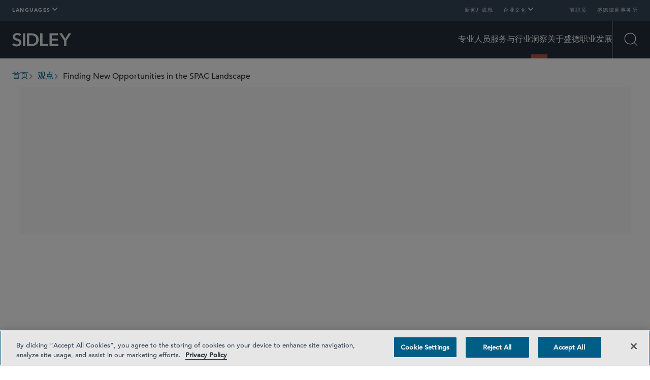

--- FILE ---
content_type: text/html; charset=utf-8
request_url: https://www.sidley.com/zh-hans/insights/podcasts/2021/podcast-finding-new-opportunities-in-the-spac-landscape
body_size: 35273
content:
<!DOCTYPE html><html lang="en"><head><link rel="preconnect" href="https://cdn.fonts.net"/><link href="https://cdn.fonts.net/kit/af48af29-20fa-4484-9f9a-518cce640df3/af48af29-20fa-4484-9f9a-518cce640df3.css" rel="stylesheet"/><script id="windows-device-zoom">(()=>{if(!window.navigator.userAgent.includes("Windows"))return;let e=document.documentElement;e.classList.add("windows-device-zoom");let t=1;(()=>{let a=Math.max((window.devicePixelRatio+1)/2,1);a!==t&&(e.style.setProperty("--windows-device-zoom-amount",a.toFixed(4)),t=a)})()})();</script><script id="navigate-to-single-slash-url">
              (function () {
                const { pathname, href } = window.location;
                if (pathname.startsWith("//")) {
                  window.location.href = href.replace(pathname, pathname.replace(/^\/{2,}/, "/"));
                }
              })();
            </script><script>history.scrollRestoration = "manual"</script><meta charSet="utf-8"/><meta http-equiv="X-UA-Compatible" content="IE=edge"/><meta name="viewport" content="width=device-width, initial-scale=1"/><meta name="facebook-domain-verification" content="lc00ncyp9ydcelxe8s4w4110x62xg6"/><link rel="icon" href="/favicon.ico" type="image/x-icon"/><title>Finding New Opportunities in the SPAC Landscape | 观点 | Sidley Austin LLP</title><meta name="title" content="Finding New Opportunities in the SPAC Landscape | 观点 | Sidley Austin LLP"/><meta name="description" content=""/><meta name="keywords" content=""/><meta name="sectiontitle" content="观点"/><meta name="pagetitle" content="Finding New Opportunities in the SPAC Landscape"/><meta property="og:url" content="https://www.sidley.com/zh-hans/insights/podcasts/2021/podcast-finding-new-opportunities-in-the-spac-landscape"/><meta property="og:type" content="website"/><meta property="og:title" content="Finding New Opportunities in the SPAC Landscape | 观点 | Sidley Austin LLP"/><meta property="og:description"/><meta property="og:image" content="https://www.sidley.com/-/media/podcast/spacs/mn14999_new-opportunities_spacs_podcast558x358.jpg?rev=449a260c61e146f3996a796fe747ce6b&amp;sc_lang=zh-hans"/><meta name="twitter:card" content="summary_large_image"/><meta name="twitter:site" content=""/><meta name="twitter:title" content="Finding New Opportunities in the SPAC Landscape | 观点 | Sidley Austin LLP"/><meta name="twitter:description"/><meta name="twitter:image" content="https://www.sidley.com/-/media/podcast/spacs/mn14999_new-opportunities_spacs_podcast558x358.jpg?rev=449a260c61e146f3996a796fe747ce6b&amp;sc_lang=zh-hans"/><link rel="canonical" href="https://www.sidley.com/en/insights/podcasts/2021/podcast-finding-new-opportunities-in-the-spac-landscape"/><link rel="alternate" hrefLang="en" href="https://www.sidley.com/en/insights/podcasts/2021/podcast-finding-new-opportunities-in-the-spac-landscape"/><link rel="alternate" hrefLang="ja" href="https://www.sidley.com/ja/insights/podcasts/2021/podcast-finding-new-opportunities-in-the-spac-landscape"/><link rel="alternate" hrefLang="zh-Hans" href="https://www.sidley.com/zh-hans/insights/podcasts/2021/podcast-finding-new-opportunities-in-the-spac-landscape"/><link rel="alternate" hrefLang="x-default" href="https://www.sidley.com/en/insights/podcasts/2021/podcast-finding-new-opportunities-in-the-spac-landscape"/><script type="application/ld+json">{"@context":"https://schema.org","@type":"Article","mainEntityOfPage":{"@type":"webPage","@id":"https://www.sidley.com/zh-hans/insights/podcasts/2021/podcast-finding-new-opportunities-in-the-spac-landscape"},"headline":"Finding New Opportunities in the SPAC Landscape","publisher":{"@type":"Organization","logo":{"@type":"ImageObject","url":"https://www.sidley.com/-/media/images/logo/sidley-logo-white.svg?rev=37d47eaad4f843ce8e6de37431740847"}},"datePublished":"2025-11-25T01:36:59.0000000Z","dateModified":"2025-11-25T01:37:00.0000000Z"}</script><meta name="robots" content="index,follow"/><link rel="preload" href="/-/jssmedia/images/logo/sidley-logo-white.svg?iar=0&amp;rev=37d47eaad4f843ce8e6de37431740847&amp;hash=ED7EE9A724F5E8E96DB7B045443F7E8F" as="image" fetchpriority="high"/><link rel="preload" href="/-/jssmedia/images/logo/sidley.svg?iar=0&amp;rev=452882c21df04985b454e4f39f141e68&amp;hash=45678C18D96E37DD378D7F682BF01EE0" as="image" fetchpriority="high"/><meta name="next-head-count" content="35"/><script id="google-tag-manager" data-nscript="beforeInteractive">(function (w, d, s, l, i) { w[l] = w[l] || []; w[l].push({ 'gtm.start': new Date().getTime(), event: 'gtm.js' }); var f = d.getElementsByTagName(s)[0], j = d.createElement(s), dl = l != 'dataLayer' ? '&l=' + l : ''; j.async = true; j.src = 'https://www.googletagmanager.com/gtm.js?id=' + i + dl; f.parentNode.insertBefore(j, f); })(window, document, 'script', 'dataLayer', 'GTM-KKQHWNC');</script><link rel="preload" href="/_next/static/css/f9784673d602a054.css" as="style"/><link rel="stylesheet" href="/_next/static/css/f9784673d602a054.css" data-n-g=""/><noscript data-n-css=""></noscript><script defer="" nomodule="" src="/_next/static/chunks/polyfills-42372ed130431b0a.js"></script><script src="https://cdn.cookielaw.org/consent/0198e705-c1dd-7b6e-a0ae-6d2e72948beb/OtAutoBlock.js" type="text/javascript" defer="" data-nscript="beforeInteractive"></script><script src="https://cdn.cookielaw.org/scripttemplates/otSDKStub.js" type="text/javascript" data-domain-script="0198e705-c1dd-7b6e-a0ae-6d2e72948beb" defer="" data-nscript="beforeInteractive"></script><script id="lead-forensics" src="https://secure.tent0mown.com/js/264306.js" defer="" data-nscript="beforeInteractive"></script><script src="/_next/static/chunks/webpack-97a5e64d5f17ccff.js" defer=""></script><script src="/_next/static/chunks/framework-e50727edcc3f8dd1.js" defer=""></script><script src="/_next/static/chunks/main-f496bafe98739ea5.js" defer=""></script><script src="/_next/static/chunks/pages/_app-187698103d280135.js" defer=""></script><script src="/_next/static/chunks/pages/%5B%5B...path%5D%5D-362f80343b800b77.js" defer=""></script><script src="/_next/static/1767888336769/_buildManifest.js" defer=""></script><script src="/_next/static/1767888336769/_ssgManifest.js" defer=""></script></head><body><div id="__next"><div data-item-language="zh-Hans"><noscript><img alt="" src="https://secure.harm6stop.com/264306.png" style="display:none"/></noscript><div class="DefaultTemplate_main__wplH_"><!--$--><!--/$--><!--$--><!--/$--><header><!--$--><div class="StopIndex_main__K_hxo"><!-- stopindex --></div><a href="#main" class="NavigationHeader_skip-link__WDztc">Skip to main content</a><nav class="NavigationHeader_main__aEAC0"><div class="NavigationHeader_wrapper__ULyFs navigation-wrapper"><div class="DesktopTopRow_main__4571u container-12"><div class="LinksPopover_main__ZUfoG DesktopTopRow_languages__lDZoK"><button data-scope="popover" data-part="trigger" type="button" id="popover::Raml3m::trigger" aria-haspopup="dialog" aria-expanded="false" data-state="closed" aria-controls="popover::Raml3m::content" class="LinksPopover_trigger__G65LJ"><span>Languages</span><div data-scope="popover" data-part="indicator" data-state="closed" class="LinksPopover_indicator__TTdv9"><svg xmlns="http://www.w3.org/2000/svg" fill="none" aria-hidden="true" viewBox="0 0 12 8" class="LinksPopover_icon__qSol7"><path stroke="currentColor" stroke-linecap="round" stroke-width="2" d="m1 1 5 5 5-5"></path></svg></div></button><div class="LinksPopover_dropdown__0O3GX" data-scope="popover" data-part="content" id="popover::Raml3m::content" tabindex="-1" role="dialog" hidden="" data-state="closed" aria-labelledby="popover::Raml3m::title" aria-describedby="popover::Raml3m::desc"><ul class="LinksPopover_list__qAmhQ"><li style="--animation-order:0" class="LinksPopover_item__LkxbU"><a class="LinksPopover_link__kkX7O" href="/en/insights/podcasts/2021/podcast-finding-new-opportunities-in-the-spac-landscape"><span>English</span></a></li><li style="--animation-order:1" class="LinksPopover_item__LkxbU"><a class="LinksPopover_link__kkX7O" href="/ja/insights/podcasts/2021/podcast-finding-new-opportunities-in-the-spac-landscape"><span>日本語</span></a></li><li style="--animation-order:2" class="LinksPopover_item__LkxbU"><a class="LinksPopover_link__kkX7O" href="/zh-hans/insights/podcasts/2021/podcast-finding-new-opportunities-in-the-spac-landscape"><span>中文</span></a></li></ul></div></div><ul class="DesktopTopRow_links__C266K"><li><a title="" class="DesktopTopRow_link___HtJB" href="/zh-hans/newslanding"><span>新闻/ 成就</span></a></li><li><div class="LinksPopover_main__ZUfoG DesktopTopRow_dropdown__fuQZI"><button data-scope="popover" data-part="trigger" type="button" id="popover::R2iml3m::trigger" aria-haspopup="dialog" aria-expanded="false" data-state="closed" aria-controls="popover::R2iml3m::content" class="LinksPopover_trigger__G65LJ"><span>企业文化</span><div data-scope="popover" data-part="indicator" data-state="closed" class="LinksPopover_indicator__TTdv9"><svg xmlns="http://www.w3.org/2000/svg" fill="none" aria-hidden="true" viewBox="0 0 12 8" class="LinksPopover_icon__qSol7"><path stroke="currentColor" stroke-linecap="round" stroke-width="2" d="m1 1 5 5 5-5"></path></svg></div></button><div class="LinksPopover_dropdown__0O3GX" data-scope="popover" data-part="content" id="popover::R2iml3m::content" tabindex="-1" role="dialog" hidden="" data-state="closed" aria-labelledby="popover::R2iml3m::title" aria-describedby="popover::R2iml3m::desc"><ul class="LinksPopover_list__qAmhQ"><li style="--animation-order:0" class="LinksPopover_item__LkxbU"><a title="" target="" class="LinksPopover_link__kkX7O" href="/zh-hans/inclusion"><span>包容性</span></a></li><li style="--animation-order:1" class="LinksPopover_item__LkxbU"><a title="" target="" class="LinksPopover_link__kkX7O" href="/zh-hans/probonolanding"><span>义务法律服务</span></a></li><li style="--animation-order:2" class="LinksPopover_item__LkxbU"><a title="" target="" class="LinksPopover_link__kkX7O" href="/zh-hans/social-responsibility"><span>社会责任</span></a></li><li style="--animation-order:3" class="LinksPopover_item__LkxbU"><a title="" target="" class="LinksPopover_link__kkX7O" href="/zh-hans/sustainability"><span>可持续发展</span></a></li></ul></div></div></li><li><a title="" target="" class="DesktopTopRow_link___HtJB" href="/zh-hans/alumni"><span>前职员</span></a></li><li><a title="" target="" class="DesktopTopRow_link___HtJB" href="/zh-hans/locations/offices"><span>盛德律师事务所</span></a></li></ul></div><div class="NavigationHeader_bottom__vA7X0"><div class="NavigationHeader_left__UqKuC"><div class="MobileMenu_main__phs7y"><button data-scope="popover" data-part="trigger" type="button" id="popover::R1cml3m::trigger" aria-haspopup="dialog" aria-expanded="false" data-state="closed" aria-controls="popover::R1cml3m::content" class="MobileMenu_trigger__8mBBa"><div class="MenuIcon_main__jWDcx MenuIcon_closed__1w_Tn"><div class="MenuIcon_top__ODQ0T"></div><div class="MenuIcon_bottom__3GC1Q"></div><span class="visually-hidden">Open Menu</span></div></button><div data-scope="popover" data-part="content" id="popover::R1cml3m::content" tabindex="-1" role="dialog" hidden="" data-state="closed" aria-labelledby="popover::R1cml3m::title" aria-describedby="popover::R1cml3m::desc" class="MobileMenu_content__GvTqN"><div class="MobileMenu_wrapper__wcyuG"><ul class="MobileMenu_primary__QWDSg"><li><a title="" target="" class="MobileMenu_primary-link___n1cL" href="/zh-hans/people"><span>专业人员</span></a></li><li><a title="" target="" class="MobileMenu_primary-link___n1cL" href="/zh-hans/services"><span>服务与行业</span></a></li><li><a title="" target="" class="MobileMenu_primary-link___n1cL" href="/zh-hans/insights"><span>洞察</span></a></li><li><a title="" target="" class="MobileMenu_primary-link___n1cL" href="/zh-hans/about-sidley"><span> 关于盛德</span></a></li><li><a title="" target="" class="MobileMenu_primary-link___n1cL" href="/zh-hans/careers"><span>职业发展</span></a></li></ul><ul class="MobileMenu_secondary__cohQt"><li><a title="" class="MobileMenu_secondary-link__OWnXi" href="/zh-hans/newslanding"><span>新闻/ 成就</span></a></li><li><div data-scope="collapsible" data-part="root" data-state="closed" id="collapsible::R19lcml3m:"><button data-scope="collapsible" data-part="trigger" id="collapsible::R19lcml3m::trigger" type="button" data-state="closed" aria-controls="collapsible::R19lcml3m::content" aria-expanded="false" class="MobileMenuDropdown_trigger___vc7_"><span>企业文化</span><svg xmlns="http://www.w3.org/2000/svg" fill="none" aria-hidden="true" viewBox="0 0 12 8" class="MobileMenuDropdown_icon__p63Fd"><path stroke="currentColor" stroke-linecap="round" stroke-width="2" d="m1 1 5 5 5-5"></path></svg></button><div data-scope="collapsible" data-part="content" data-state="closed" id="collapsible::R19lcml3m::content" hidden="" style="--height:0px;--width:0px" class="MobileMenuDropdown_content__egGkn"><ul class="MobileMenuDropdown_links__8LZig"><li><a title="" target="" class="MobileMenuDropdown_link__bMOuW" href="/zh-hans/inclusion"><span>包容性</span></a></li><li><a title="" target="" class="MobileMenuDropdown_link__bMOuW" href="/zh-hans/probonolanding"><span>义务法律服务</span></a></li><li><a title="" target="" class="MobileMenuDropdown_link__bMOuW" href="/zh-hans/social-responsibility"><span>社会责任</span></a></li><li><a title="" target="" class="MobileMenuDropdown_link__bMOuW" href="/zh-hans/sustainability"><span>可持续发展</span></a></li></ul></div></div></li><li><a title="" target="" class="MobileMenu_secondary-link__OWnXi" href="/zh-hans/alumni"><span>前职员</span></a></li><li><a title="" target="" class="MobileMenu_secondary-link__OWnXi" href="/zh-hans/locations/offices"><span>盛德律师事务所</span></a></li></ul><div class="LinksPopover_main__ZUfoG MobileMenu_languages__nAhlT"><button data-scope="popover" data-part="trigger" type="button" id="popover::Rdlcml3m::trigger" aria-haspopup="dialog" aria-expanded="false" data-state="closed" aria-controls="popover::Rdlcml3m::content" class="LinksPopover_trigger__G65LJ"><svg xmlns="http://www.w3.org/2000/svg" fill="none" viewBox="0 0 12 13" class="MobileMenu_language-icon__XzV4Y"><path fill="currentColor" d="M11.65 8.008a6.02 6.02 0 0 0-.005-3.975v-.024a5.996 5.996 0 0 0-11.297 0l-.006.03a5.95 5.95 0 0 0 0 3.975c0 .012.006.018.006.024a5.996 5.996 0 0 0 11.297.006q0-.018.006-.036M5.99 11.3c-.863-.81-1.505-1.9-1.852-3.118h3.705c-.348 1.217-.99 2.309-1.853 3.118M4.012 7.702a7.9 7.9 0 0 1 0-3.358h3.957a7.9 7.9 0 0 1 0 3.358zM.474 6.023a5.4 5.4 0 0 1 .264-1.679H3.52a8.5 8.5 0 0 0 0 3.358H.738a5.4 5.4 0 0 1-.264-1.679M5.99.747c.864.81 1.505 1.9 1.853 3.118H4.138c.347-1.217.989-2.309 1.852-3.118m2.47 3.597h2.783a5.48 5.48 0 0 1 0 3.358H8.461a8.5 8.5 0 0 0 0-3.358m2.61-.48H8.352A7.4 7.4 0 0 0 6.458.525a5.53 5.53 0 0 1 4.611 3.34M5.528.525a7.34 7.34 0 0 0-1.901 3.34H.912A5.53 5.53 0 0 1 5.529.525M.912 8.183h2.716c.342 1.29.995 2.447 1.9 3.34a5.53 5.53 0 0 1-4.616-3.34m5.546 3.34c.9-.893 1.553-2.05 1.895-3.34h2.716a5.53 5.53 0 0 1-4.61 3.34"></path></svg><div data-scope="popover" data-part="indicator" data-state="closed" class="LinksPopover_indicator__TTdv9"><svg xmlns="http://www.w3.org/2000/svg" fill="none" aria-hidden="true" viewBox="0 0 12 8" class="LinksPopover_icon__qSol7"><path stroke="currentColor" stroke-linecap="round" stroke-width="2" d="m1 1 5 5 5-5"></path></svg></div></button><div class="LinksPopover_dropdown__0O3GX" data-scope="popover" data-part="content" id="popover::Rdlcml3m::content" tabindex="-1" role="dialog" hidden="" data-state="closed" aria-labelledby="popover::Rdlcml3m::title" aria-describedby="popover::Rdlcml3m::desc"><ul class="LinksPopover_list__qAmhQ"><li style="--animation-order:0" class="LinksPopover_item__LkxbU"><a class="LinksPopover_link__kkX7O" href="/en/insights/podcasts/2021/podcast-finding-new-opportunities-in-the-spac-landscape"><span>English</span></a></li><li style="--animation-order:1" class="LinksPopover_item__LkxbU"><a class="LinksPopover_link__kkX7O" href="/ja/insights/podcasts/2021/podcast-finding-new-opportunities-in-the-spac-landscape"><span>日本語</span></a></li><li style="--animation-order:2" class="LinksPopover_item__LkxbU"><a class="LinksPopover_link__kkX7O" href="/zh-hans/insights/podcasts/2021/podcast-finding-new-opportunities-in-the-spac-landscape"><span>中文</span></a></li></ul></div></div></div><button data-scope="popover" data-part="close-trigger" id="popover::R1cml3m::close" type="button" aria-label="Close Menu" class="MobileMenu_close__8XC6v"></button></div></div><a class="NavigationHeader_logo-container__EzK_c" aria-label="Sidley Homepage" href="/zh-Hans"><div class="ImageInContainer_main__dljMK NavigationHeader_logo__bT42x"><img alt="Sidley" fetchpriority="high" decoding="async" data-nimg="fill" class="Image_main__gT4aM" style="position:absolute;height:100%;width:100%;left:0;top:0;right:0;bottom:0;color:transparent" src="/-/jssmedia/images/logo/sidley-logo-white.svg?iar=0&amp;rev=37d47eaad4f843ce8e6de37431740847&amp;hash=ED7EE9A724F5E8E96DB7B045443F7E8F"/></div></a><div class="ImageInContainer_main__dljMK NavigationHeader_printLogo__DD4KD"><img alt="" fetchpriority="high" decoding="async" data-nimg="fill" class="Image_main__gT4aM" style="position:absolute;height:100%;width:100%;left:0;top:0;right:0;bottom:0;color:transparent" src="/-/jssmedia/images/logo/sidley.svg?iar=0&amp;rev=452882c21df04985b454e4f39f141e68&amp;hash=45678C18D96E37DD378D7F682BF01EE0"/></div></div><div class="NavigationHeader_right__u_eHX"><ul class="NavigationHeader_links__5JBmw"><li><a title="" target="" class="NavigationHeader_link__u1XJj" href="/zh-hans/people"><span>专业人员</span></a></li><li><a title="" target="" class="NavigationHeader_link__u1XJj" href="/zh-hans/services"><span>服务与行业</span></a></li><li><a title="" target="" class="NavigationHeader_link__u1XJj NavigationHeader_link--active__xDSrI" href="/zh-hans/insights"><span>洞察</span></a></li><li><a title="" target="" class="NavigationHeader_link__u1XJj" href="/zh-hans/about-sidley"><span> 关于盛德</span></a></li><li><a title="" target="" class="NavigationHeader_link__u1XJj" href="/zh-hans/careers"><span>职业发展</span></a></li></ul><div class="SearchMenu_main__6YadX"><div><button data-scope="popover" data-part="trigger" type="button" id="popover::R2kml3m::trigger" aria-haspopup="dialog" aria-expanded="false" data-state="closed" aria-controls="popover::R2kml3m::content" class="SearchMenu_trigger__q5log"><div class="SearchIcon_main__q5_4_ SearchIcon_closed__FbUfD"><svg xmlns="http://www.w3.org/2000/svg" fill="none" viewBox="0 0 27 27" class="SearchIcon_icon__ubeUq SearchIcon_search__eyRQy" aria-hidden="true"><g stroke="currentColor" stroke-width="1.35"><path d="M22.275 11.475c0 5.965-4.835 10.8-10.8 10.8s-10.8-4.835-10.8-10.8S5.51.675 11.475.675s10.8 4.835 10.8 10.8Z"></path><path stroke-linecap="square" d="m19.12 19.12 5.89 5.89"></path></g></svg><svg xmlns="http://www.w3.org/2000/svg" fill="none" viewBox="0 0 14 13" class="SearchIcon_icon__ubeUq SearchIcon_close___Uw0A" aria-hidden="true"><path stroke="currentColor" stroke-width="1.148" d="M.837.411 13.015 12.59M13.015.411.837 12.59"></path></svg><span class="visually-hidden">Open Search</span></div></button><div data-scope="popover" data-part="content" id="popover::R2kml3m::content" tabindex="-1" role="dialog" hidden="" data-state="closed" aria-labelledby="popover::R2kml3m::title" aria-describedby="popover::R2kml3m::desc" class="SearchMenu_content__ezviN"><div class="SearchMenu_wrapper__FoTcs container-10"><h2 class="SearchMenu_header__RGiK5">Explore Sidley</h2></div><button data-scope="popover" data-part="close-trigger" id="popover::R2kml3m::close" type="button" aria-label="Close Search" class="SearchMenu_close__Uub1e"></button></div></div></div></div><div class="NavOverlayArticleDetail_main___ueRE NavigationHeader_nav-overlay--hidden__E0vmy NavigationHeader_nav-overlay--initial-state__T1tys"><div class="NavOverlayArticleDetail_content__3Ja5p"><div class="NavOverlayArticleDetail_wrapper__7Sd1R"><div class="NavOverlayArticleDetail_titleWrapper__WHoNM"><span class="NavOverlayArticleDetail_title___i5aj">Finding New Opportunities in the SPAC Landscape</span></div><div class="ShareMenu_main__n_TXB NavOverlayArticleDetail_share__u1H6W"><button data-scope="popover" data-part="trigger" type="button" id="popover::R2sml3m::trigger" aria-haspopup="dialog" aria-expanded="false" data-state="closed" aria-controls="popover::R2sml3m::content" class="ShareMenu_trigger__Kqk_g"><span class="ShareMenu_header__GyJK1">Share</span><div data-scope="popover" data-part="indicator" data-state="closed" class="ShareMenu_indicator__CErFW"><svg xmlns="http://www.w3.org/2000/svg" fill="none" aria-hidden="true" viewBox="0 0 12 8" class="ShareMenu_chevron-icon__9gJSu"><path stroke="currentColor" stroke-linecap="round" stroke-width="2" d="m1 1 5 5 5-5"></path></svg></div></button><div id="popover::R2sml3m::popper" data-scope="popover" data-part="positioner" style="position:absolute;isolation:isolate;min-width:max-content;top:0px;left:0px;transform:translate3d(0, -100vh, 0);z-index:var(--z-index)" class="ShareMenu_positioner__wxlKB"><ul class="ShareMenu_platforms__omaL0" data-scope="popover" data-part="content" id="popover::R2sml3m::content" tabindex="-1" role="dialog" hidden="" data-state="closed" aria-labelledby="popover::R2sml3m::title" aria-describedby="popover::R2sml3m::desc"><li><a href="https://twitter.com/intent/tweet?url=https://www.sidley.com/en/insights/podcasts/2021/podcast-finding-new-opportunities-in-the-spac-landscape" target="_blank" class="ShareMenu_button__sB6uQ" rel="noreferrer" aria-label="Twitter"><svg xmlns="http://www.w3.org/2000/svg" viewBox="0 0 18 16" class="SocialIcons_main__hOFCs ShareMenu_platform-icon__Af5PO" alt="Twitter"><path fill="currentColor" d="M14.389 0h2.606L11.3 6.354 18 15h-5.246L8.645 9.756 3.945 15h-2.61l6.092-6.796L1 0h5.379l3.714 4.793zm-.915 13.477h1.444L5.594 1.443h-1.55z"></path></svg></a></li><li><a href="https://www.linkedin.com/shareArticle?mini=true&amp;url=https://www.sidley.com/en/insights/podcasts/2021/podcast-finding-new-opportunities-in-the-spac-landscape" target="_blank" class="ShareMenu_button__sB6uQ" rel="noreferrer" aria-label="LinkedIn"><svg xmlns="http://www.w3.org/2000/svg" viewBox="0 0 21 20" class="SocialIcons_main__hOFCs ShareMenu_platform-icon__Af5PO" alt="LinkedIn"><g clip-path="url(#linkedin_svg__a)"><path fill="currentColor" fill-rule="evenodd" d="M3.919 3.843A2.25 2.25 0 1 0 .737.659a2.25 2.25 0 0 0 3.182 3.184M.079 6h4.5v13.5h-4.5zm7.5 0h4.15v2.127h.06C12.365 7.09 13.778 6 15.885 6c4.381 0 5.191 2.727 5.191 6.274V19.5H16.75v-6.404c0-1.527-.032-3.494-2.25-3.494-2.253 0-2.598 1.664-2.598 3.382V19.5H7.578z" clip-rule="evenodd"></path></g><defs><clipPath id="linkedin_svg__a"><path fill="currentColor" d="M0 0h21v20H0z"></path></clipPath></defs></svg></a></li><li><a href="mailto:?subject=Finding New Opportunities in the SPAC Landscape&amp;body=https://www.sidley.com/en/insights/podcasts/2021/podcast-finding-new-opportunities-in-the-spac-landscape" target="_blank" class="ShareMenu_button__sB6uQ" rel="noreferrer" aria-label="Mail"><svg xmlns="http://www.w3.org/2000/svg" fill="none" viewBox="0 0 19 12" class="SocialIcons_main__hOFCs ShareMenu_platform-icon__Af5PO" alt="Mail"><path stroke="currentColor" stroke-linecap="round" stroke-linejoin="round" d="m11.214 5.715 5.714-4.285M2.14 1.457l12.756 8.2"></path><rect width="16.857" height="10.662" x="1" y="0.5" stroke="currentColor" rx="2.5"></rect></svg></a></li><li><a href="https://www.facebook.com/sharer/sharer.php?u=https://www.sidley.com/en/insights/podcasts/2021/podcast-finding-new-opportunities-in-the-spac-landscape" target="_blank" class="ShareMenu_button__sB6uQ" rel="noreferrer" aria-label="Facebook"><svg xmlns="http://www.w3.org/2000/svg" viewBox="0 0 14 25" class="SocialIcons_main__hOFCs ShareMenu_platform-icon__Af5PO" alt="Facebook"><path fill="currentColor" fill-rule="evenodd" d="M9.095 25V13.75h3.643l.595-5H9.095V6.315c0-1.288.035-2.565 1.954-2.565h1.944V.175c0-.054-1.67-.175-3.359-.175-3.527 0-5.736 2.071-5.736 5.875V8.75H0v5h3.898V25z" clip-rule="evenodd"></path></svg></a></li><li><div class="BasicContentFollowLinks_wrapper__M4zys"><button data-scope="popover" data-part="trigger" type="button" id="popover::R2msml3m::trigger" aria-haspopup="dialog" aria-expanded="false" data-state="closed" aria-controls="popover::R2msml3m::content" class="LinksPopover_trigger__G65LJ BasicContentFollowLinks_trigger__s8AaY BasicContentFollowLinks_triggerSmall__Cprw5" aria-label="Click PDF Options"><span class="ShareMenu_button__sB6uQ"><svg xmlns="http://www.w3.org/2000/svg" fill="none" viewBox="0 0 20 20" class="SocialIcons_main__hOFCs ShareMenu_platform-icon__Af5PO" alt="PDF"><path fill="currentColor" d="M18 0H6C4.9 0 4 .9 4 2v12c0 1.1.9 2 2 2h12c1.1 0 2-.9 2-2V2c0-1.1-.9-2-2-2M9.5 7.5C9.5 8.33 8.83 9 8 9H7v2H5.5V5H8c.83 0 1.5.67 1.5 1.5zm5 2c0 .83-.67 1.5-1.5 1.5h-2.5V5H13c.83 0 1.5.67 1.5 1.5zm4-3H17v1h1.5V9H17v2h-1.5V5h3zM7 7.5h1v-1H7zM2 4H0v14c0 1.1.9 2 2 2h14v-2H2zm10 5.5h1v-3h-1z"></path></svg></span><div data-scope="popover" data-part="indicator" data-state="closed" class="LinksPopover_indicator__TTdv9"><svg xmlns="http://www.w3.org/2000/svg" fill="none" aria-hidden="true" viewBox="0 0 12 8" class="LinksPopover_icon__qSol7"><path stroke="currentColor" stroke-linecap="round" stroke-width="2" d="m1 1 5 5 5-5"></path></svg></div></button><div id="popover::R2msml3m::popper" data-scope="popover" data-part="positioner" style="position:absolute;isolation:isolate;min-width:max-content;top:0px;left:0px;transform:translate3d(0, -100vh, 0);z-index:1"><div data-scope="popover" data-part="content" id="popover::R2msml3m::content" tabindex="-1" role="dialog" hidden="" data-state="closed" aria-labelledby="popover::R2msml3m::title" aria-describedby="popover::R2msml3m::desc"><div class="ShareMenu_dropdown__Ipaou LinksPopover_dropdown__0O3GX LinksPopover_dropdown--share__DeCyz"><ul class="LinksPopover_list__qAmhQ"><li class="LinksPopover_item__LkxbU"><a href="https://1npdf11.onenorth.com/pdfrenderer.svc/v1/abcpdf11/GetRenderedPdfByUrl/podcast-finding-new-opportunities-in-the-spac-landscape.pdf?url=https%3A%2F%2Fwww.sidley.com%2Fzh-hans%2Fpdf%2Finsights%2Fpodcasts%2F2021%2Fpodcast-finding-new-opportunities-in-the-spac-landscape%3Flettersize%3Dletter" class="LinksPopover_link__kkX7O LinksPopover_link--medium__hQzzV" target="_blank">PDF letter</a></li><li class="LinksPopover_item__LkxbU"><a href="https://1npdf11.onenorth.com/pdfrenderer.svc/v1/abcpdf11/GetRenderedPdfByUrl/podcast-finding-new-opportunities-in-the-spac-landscape.pdf?url=https%3A%2F%2Fwww.sidley.com%2Fzh-hans%2Fpdf%2Finsights%2Fpodcasts%2F2021%2Fpodcast-finding-new-opportunities-in-the-spac-landscape%3Flettersize%3Da4" class="LinksPopover_link__kkX7O LinksPopover_link--medium__hQzzV" target="_blank">PDF A4</a></li></ul></div></div></div></div></li></ul></div></div></div></div></div></div></div><div class="NavigationHeader_spacer__y_Q1v"></div></nav><div class="StartIndex_main__4RMv5"><!-- startindex --></div><!--/$--><!--$--><nav class="NavigationBreadcrumbs_wrapper__AyipM container-12 NavigationBreadcrumbs_theme--dark-text___rnJ3" role="navigation"><div class="StopIndex_main__K_hxo"><!-- stopindex --></div><ul class="NavigationBreadcrumbs_main__rQouS" aria-label="breadcrumbs" aria-labelledby="breadcrumbs-label"><li id="breadcrumbs-label">breadcrumbs</li><li class="NavigationBreadcrumbs_item__bQxol"><a class="NavigationBreadcrumbs_link__X5Dlw" href="/zh-hans"><span>首页</span></a><svg xmlns="http://www.w3.org/2000/svg" fill="none" aria-hidden="true" viewBox="0 0 12 8" class="NavigationBreadcrumbs_chevron__hZyJ8"><path stroke="currentColor" stroke-linecap="round" stroke-width="2" d="m1 1 5 5 5-5"></path></svg></li><li class="NavigationBreadcrumbs_item__bQxol"><a class="NavigationBreadcrumbs_link__X5Dlw" href="/zh-hans/insights"><span>观点</span></a><svg xmlns="http://www.w3.org/2000/svg" fill="none" aria-hidden="true" viewBox="0 0 12 8" class="NavigationBreadcrumbs_chevron__hZyJ8"><path stroke="currentColor" stroke-linecap="round" stroke-width="2" d="m1 1 5 5 5-5"></path></svg></li><li class="NavigationBreadcrumbs_item__bQxol"><span class="NavigationBreadcrumbs_text__3NTIj">Finding New Opportunities in the SPAC Landscape</span></li></ul><div class="StartIndex_main__4RMv5"><!-- startindex --></div></nav><!--/$--></header><main class="DefaultTemplate_content__OZCMy" id="main"><!--$--><div id="InsightsInsightHeader" class="InsightsInsightHeader_main__LWrVu spacer"><div class="ImageBannerPageHeader_wrapper__sKZV_"><div class="PerpetualSpin_main__LMfAF ImageBannerPageHeader_background-icon__jm3hB"><div class="PerpetualSpin_offset-container__L0zZj"><div class="PerpetualSpin_wrapper__PD8zT"><svg xmlns="http://www.w3.org/2000/svg" id="perpetual_svg__Layer_1" width="100%" viewBox="0 0 432 432" class="PerpetualSpin_icon__AHbsv"><defs><style>.perpetual_svg__cls-1{fill:none;stroke-miterlimit:10;stroke-width:1.5px}</style></defs><path d="M373.03 150.96c-9.12-22-6.04-52.79-22.62-69.37s-47.37-13.5-69.37-22.62c-21.22-8.8-40.63-33.05-65.04-33.05s-43.82 24.25-65.04 33.05c-22 9.12-52.79 6.04-69.37 22.62s-13.5 47.37-22.62 69.37c-8.8 21.22-33.05 40.63-33.05 65.04s24.25 43.82 33.05 65.04c9.12 22 6.04 52.79 22.62 69.37s47.37 13.5 69.37 22.62c21.22 8.8 40.63 33.05 65.04 33.05s43.82-24.25 65.04-33.05c22-9.12 52.79-6.04 69.37-22.62s13.5-47.37 22.62-69.37c8.8-21.22 33.05-40.63 33.05-65.04s-24.25-43.82-33.05-65.04Zm-13.24 134.65c-9.73 20.07-8.68 48.97-25.19 63.67-16.51 14.69-45.09 10.29-66.15 17.62-20.44 7.11-40.02 28.54-62.82 27.21s-39.75-24.88-59.23-34.31c-20.07-9.72-48.97-8.68-63.67-25.19-14.69-16.51-10.29-45.09-17.62-66.15-7.11-20.44-28.54-40.02-27.21-62.82s24.88-39.75 34.32-59.23c9.72-20.07 8.68-48.97 25.19-63.67 16.51-14.69 45.09-10.29 66.15-17.62 20.44-7.11 40.02-28.54 62.82-27.21s39.75 24.88 59.23 34.31c20.07 9.72 48.97 8.68 63.67 25.19 14.69 16.51 10.29 45.09 17.62 66.15 7.11 20.44 28.54 40.02 27.21 62.82s-24.88 39.75-34.31 59.23Z" class="perpetual_svg__cls-1" style="stroke:currentColor"></path><path d="M366.9 163.55c-7.33-21.06-2.93-49.65-17.62-66.15-14.69-16.51-43.6-15.46-63.67-25.19-19.48-9.44-36.43-32.99-59.23-34.31-22.8-1.33-42.38 20.09-62.82 27.21-21.06 7.33-49.65 2.93-66.15 17.62-16.51 14.69-15.46 43.6-25.19 63.67-9.44 19.48-32.99 36.43-34.32 59.23s20.09 42.38 27.21 62.82c7.33 21.06 2.93 49.65 17.62 66.15 14.69 16.51 43.6 15.46 63.67 25.19 19.48 9.44 36.43 32.99 59.23 34.31 22.8 1.33 42.38-20.09 62.82-27.21 21.06-7.33 49.65-2.93 66.15-17.62 16.51-14.69 15.46-43.6 25.19-63.67 9.44-19.48 32.99-36.43 34.31-59.23 1.33-22.8-20.09-42.38-27.21-62.82Zm14.55 74.14c-2.77 21.12-25.65 35.44-35.81 53.05-10.4 18.02-11.52 44.93-27.99 57.58s-42.75 6.8-62.84 12.19c-19.63 5.28-39.38 23.7-60.5 20.92s-35.44-25.65-53.05-35.81c-18.02-10.4-44.93-11.52-57.58-27.99s-6.8-42.75-12.19-62.84c-5.28-19.63-23.7-39.38-20.92-60.5 2.77-21.12 25.65-35.44 35.81-53.05 10.4-18.02 11.52-44.93 27.99-57.58s42.75-6.8 62.84-12.19c19.63-5.28 39.38-23.7 60.5-20.92 21.12 2.77 35.44 25.65 53.05 35.81 18.02 10.4 44.93 11.52 57.58 27.99s6.8 42.75 12.19 62.84c5.28 19.63 23.7 39.38 20.92 60.5Z" class="perpetual_svg__cls-1" style="stroke:currentColor"></path><path d="M348.33 114.35c-12.65-16.47-39.57-17.59-57.58-27.99-17.61-10.16-31.93-33.04-53.05-35.81s-40.87 15.65-60.5 20.92c-20.09 5.4-46.38-.46-62.84 12.19-16.47 12.65-17.59 39.57-27.99 57.58-10.16 17.61-33.04 31.93-35.81 53.05s15.65 40.87 20.92 60.5c5.4 20.09-.46 46.38 12.19 62.84 12.65 16.47 39.57 17.59 57.58 27.99 17.61 10.16 31.93 33.04 53.05 35.81s40.87-15.65 60.5-20.92c20.09-5.4 46.38.46 62.84-12.19 16.47-12.65 17.59-39.57 27.99-57.58 10.16-17.61 33.04-31.93 35.81-53.05s-15.65-40.87-20.92-60.5c-5.4-20.09.46-46.38-12.19-62.84Zm20.76 133.9c-4.11 19.48-26.3 31.33-37.12 47.13-10.99 16.04-14.14 40.98-30.53 51.67s-40.46 3.5-59.58 7.08c-18.82 3.53-38.64 19.06-58.12 14.95s-31.33-26.3-47.13-37.12c-16.04-10.99-40.98-14.14-51.67-30.53s-3.5-40.46-7.08-59.58c-3.53-18.82-19.06-38.64-14.95-58.12s26.3-31.33 37.12-47.13c10.99-16.04 14.14-40.98 30.53-51.67s40.46-3.5 59.58-7.08c18.82-3.53 38.64-19.06 58.12-14.95s31.33 26.3 47.13 37.12c16.04 10.99 40.98 14.14 51.67 30.53s3.5 40.46 7.08 59.58c3.53 18.82 19.06 38.64 14.95 58.12Z" class="perpetual_svg__cls-1" style="stroke:currentColor"></path><path d="M347.06 130.56c-10.69-16.39-35.63-19.53-51.67-30.53-15.8-10.82-27.65-33.01-47.13-37.12s-39.3 11.42-58.12 14.95c-19.11 3.58-43.19-3.61-59.58 7.08s-19.54 35.63-30.53 51.67c-10.82 15.8-33.01 27.65-37.12 47.13s11.42 39.3 14.95 58.12c3.58 19.11-3.61 43.19 7.08 59.58s35.63 19.53 51.67 30.53c15.8 10.82 27.65 33.01 47.13 37.12s39.3-11.42 58.12-14.95c19.11-3.58 43.19 3.61 59.58-7.08s19.54-35.63 30.53-51.67c10.82-15.8 33.01-27.65 37.12-47.13s-11.42-39.3-14.95-58.12c-3.58-19.11 3.61-43.19-7.08-59.58Zm9.27 128.73c-5.49 17.79-27.03 27.11-38.56 41.03-11.61 14.01-16.83 36.89-33.15 45.53-16.33 8.63-38.16.05-56.27 1.75-17.99 1.69-37.85 14.24-55.63 8.75s-27.11-27.03-41.03-38.55c-14.01-11.61-36.89-16.83-45.53-33.15-8.63-16.33-.05-38.16-1.75-56.27-1.69-17.99-14.24-37.85-8.75-55.63 5.49-17.79 27.03-27.11 38.56-41.03 11.61-14.01 16.83-36.89 33.15-45.53 16.33-8.63 38.16-.05 56.27-1.75 17.99-1.69 37.85-14.24 55.63-8.75s27.11 27.03 41.03 38.55c14.01 11.61 36.89 16.83 45.53 33.15 8.63 16.33.05 38.16 1.75 56.27 1.69 17.99 14.24 37.85 8.75 55.63Z" class="perpetual_svg__cls-1" style="stroke:currentColor"></path><path d="M345.84 147.38c-8.63-16.33-31.52-21.54-45.53-33.15-13.91-11.52-23.24-33.07-41.03-38.55s-37.65 7.06-55.63 8.75c-18.12 1.7-39.95-6.89-56.27 1.75-16.33 8.63-21.54 31.52-33.15 45.53-11.52 13.91-33.07 23.24-38.56 41.03s7.06 37.65 8.75 55.63c1.7 18.12-6.89 39.95 1.75 56.27 8.63 16.33 31.52 21.54 45.53 33.15 13.91 11.52 23.24 33.07 41.03 38.55s37.65-7.06 55.63-8.75c18.12-1.7 39.95 6.89 56.27-1.75 16.33-8.63 21.54-31.52 33.15-45.53 11.52-13.91 33.07-23.24 38.56-41.03s-7.06-37.65-8.75-55.63c-1.7-18.12 6.89-39.95-1.75-56.27ZM343.68 272c-3.56 8.11-10.67 13.82-18.45 19.02-3.93 4.21-9.05 7.35-14.55 10.12-1.32.91-2.71 1.75-4.15 2.53-1.22.98-2.38 1.99-3.48 3.04-12.42 11.92-19.94 32.76-36.37 39.17-8.26 3.23-17.34 2.24-26.5.42-5.82.22-11.69-1.18-17.55-3.11-1.68-.29-3.34-.71-5-1.21-1.42-.14-2.83-.24-4.22-.27-17.24-.35-37.3 9.05-53.42 1.98-8.11-3.56-13.82-10.67-19.02-18.45-4.21-3.93-7.35-9.05-10.12-14.55a43 43 0 0 1-2.52-4.14c-.98-1.22-1.99-2.39-3.05-3.48-11.92-12.42-32.76-19.94-39.17-36.37-3.23-8.26-2.24-17.34-.42-26.51-.22-5.82 1.18-11.7 3.12-17.55.29-1.67.71-3.33 1.21-4.98.14-1.42.24-2.84.27-4.23.35-17.24-9.05-37.3-1.98-53.42 3.56-8.11 10.67-13.82 18.45-19.02 3.93-4.21 9.05-7.35 14.55-10.12 1.31-.91 2.7-1.75 4.14-2.52 1.22-.98 2.39-1.99 3.49-3.05 12.42-11.92 19.94-32.76 36.37-39.17 8.26-3.23 17.34-2.24 26.51-.42 5.82-.22 11.69 1.18 17.55 3.11 1.67.29 3.34.71 4.99 1.21 1.42.14 2.83.24 4.22.27 17.24.35 37.3-9.05 53.42-1.98 8.11 3.56 13.82 10.67 19.02 18.45 4.21 3.93 7.35 9.05 10.12 14.55.91 1.32 1.75 2.7 2.52 4.15.98 1.22 1.99 2.39 3.05 3.48 11.92 12.42 32.76 19.94 39.17 36.37 3.23 8.26 2.24 17.34.42 26.5.22 5.82-1.18 11.7-3.12 17.55-.29 1.67-.71 3.33-1.21 4.98-.14 1.42-.24 2.83-.27 4.23-.35 17.24 9.05 37.3 1.98 53.42Z" class="perpetual_svg__cls-1" style="stroke:currentColor"></path><path d="M195.84 334.44c-16.31-2.78-36.47 2.98-50.61-5.91-1.54-.97-2.94-2.08-4.25-3.3 5.2 7.77 10.91 14.89 19.02 18.45 16.12 7.07 36.17-2.34 53.42-1.98 1.39.03 2.8.13 4.22.27-4.23-1.28-8.4-3.13-12.53-5.11-3.12-1.03-6.21-1.89-9.27-2.41Z" class="perpetual_svg__cls-1" style="stroke:currentColor"></path><path d="M117.99 285.49c-9.45-13.34-27.84-23.46-31.6-39.96-.41-1.78-.62-3.56-.68-5.35-1.82 9.17-2.81 18.24.42 26.51 6.42 16.43 27.26 23.95 39.17 36.37 1.05 1.1 2.07 2.27 3.05 3.48-2.03-3.78-3.65-7.94-5.17-12.18-1.57-3.14-3.25-6.15-5.18-8.86Z" class="perpetual_svg__cls-1"></path><path d="M97.56 195.84c2.78-16.31-2.98-36.47 5.91-50.61.97-1.54 2.08-2.94 3.3-4.25-7.78 5.2-14.89 10.91-18.45 19.02-7.07 16.12 2.33 36.17 1.98 53.42-.03 1.4-.13 2.81-.27 4.23 1.28-4.23 3.13-8.39 5.11-12.52 1.03-3.12 1.9-6.22 2.42-9.29ZM314.01 146.51c9.45 13.34 27.84 23.46 31.6 39.96.41 1.78.62 3.56.68 5.35 1.82-9.17 2.81-18.24-.42-26.5-6.42-16.43-27.26-23.95-39.17-36.37-1.05-1.1-2.07-2.27-3.05-3.48 2.03 3.78 3.65 7.94 5.17 12.18 1.57 3.14 3.25 6.15 5.18 8.86ZM285.49 314.01c-13.34 9.45-23.46 27.84-39.96 31.6-1.78.41-3.56.62-5.35.68 9.17 1.82 18.24 2.81 26.5-.42 16.43-6.42 23.95-27.26 36.37-39.17 1.1-1.05 2.26-2.06 3.48-3.04-3.78 2.03-7.94 3.65-12.19 5.17-3.14 1.57-6.14 3.25-8.86 5.18ZM146.51 117.99c13.34-9.45 23.46-27.84 39.96-31.6 1.78-.41 3.56-.62 5.35-.68-9.17-1.82-18.24-2.81-26.51.42-16.43 6.42-23.95 27.26-36.37 39.17-1.1 1.05-2.27 2.07-3.49 3.05 3.78-2.04 7.94-3.66 12.19-5.17 3.14-1.57 6.15-3.25 8.86-5.18ZM341.97 214.36c-1.28 4.23-3.13 8.39-5.11 12.52-1.03 3.12-1.89 6.22-2.42 9.28-2.78 16.31 2.98 36.47-5.91 50.61-.97 1.54-2.08 2.94-3.3 4.25 7.77-5.2 14.89-10.91 18.45-19.02 7.07-16.12-2.33-36.17-1.98-53.42.03-1.39.13-2.8.27-4.23ZM236.16 97.56c16.31 2.78 36.47-2.98 50.61 5.91 1.54.97 2.94 2.08 4.25 3.3-5.2-7.77-10.91-14.89-19.02-18.45-16.12-7.07-36.17 2.34-53.42 1.98-1.39-.03-2.8-.13-4.22-.27 4.23 1.28 8.4 3.13 12.53 5.11 3.12 1.03 6.22 1.89 9.28 2.41ZM121.32 130.86c-5.5 2.77-10.62 5.91-14.55 10.12 3.44-2.3 7.01-4.5 10.45-6.76a32 32 0 0 1 4.1-3.37ZM130.86 310.69c2.77 5.5 5.91 10.62 10.12 14.55-2.3-3.44-4.5-7-6.76-10.45a32 32 0 0 1-3.37-4.1ZM88.82 222.63c-1.94 5.86-3.34 11.73-3.12 17.55.81-4.05 1.77-8.13 2.62-12.16.01-1.81.19-3.61.5-5.4ZM301.14 121.31c-2.77-5.5-5.91-10.62-10.12-14.55 2.3 3.44 4.5 7 6.75 10.45a32 32 0 0 1 3.37 4.1Z" class="perpetual_svg__cls-1" style="stroke:currentColor"></path><path d="M209.36 88.82c-5.85-1.94-11.72-3.33-17.55-3.11 4.05.81 8.12 1.77 12.15 2.61 1.81.01 3.61.19 5.4.5ZM343.18 209.37c1.94-5.86 3.34-11.73 3.12-17.55-.81 4.05-1.77 8.12-2.62 12.15-.01 1.81-.19 3.61-.5 5.4ZM222.64 343.18c5.85 1.93 11.72 3.33 17.55 3.11-4.05-.81-8.12-1.77-12.14-2.61-1.81-.01-3.61-.19-5.4-.5ZM310.69 301.14c5.5-2.77 10.61-5.91 14.55-10.12-3.44 2.3-7 4.5-10.45 6.75a32 32 0 0 1-4.1 3.37Z" class="perpetual_svg__cls-1" style="stroke:currentColor"></path><path d="M334.44 236.16c.52-3.06 1.39-6.16 2.42-9.28-3.26 6.8-6.85 13.5-8.7 20.17-4.3 15.51-1.03 35.33-10.92 47.99-.76.97-1.59 1.88-2.46 2.73 3.45-2.26 7.01-4.46 10.45-6.75 1.22-1.31 2.33-2.71 3.3-4.25 8.9-14.14 3.13-34.3 5.91-50.61ZM236.16 97.56c-3.06-.52-6.16-1.39-9.28-2.41 6.8 3.26 13.49 6.84 20.17 8.69 15.51 4.3 35.33 1.03 47.99 10.92.98.76 1.88 1.59 2.73 2.46-2.26-3.45-4.46-7.01-6.75-10.45a28.6 28.6 0 0 0-4.25-3.3c-14.14-8.9-34.3-3.13-50.61-5.91ZM97.56 195.84c-.52 3.07-1.39 6.16-2.42 9.29 3.26-6.8 6.85-13.5 8.7-20.18 4.3-15.51 1.03-35.33 10.92-47.99.76-.98 1.59-1.88 2.47-2.73-3.45 2.26-7.01 4.46-10.45 6.76a28.6 28.6 0 0 0-3.3 4.25c-8.9 14.14-3.13 34.3-5.91 50.61ZM146.51 117.99c-2.71 1.93-5.72 3.61-8.86 5.18 7.24-2.59 14.73-4.88 21-8.44 13.68-7.75 25.29-24.2 41.65-26.21 1.23-.15 2.45-.21 3.67-.2-4.03-.84-8.1-1.81-12.15-2.61-1.79.07-3.57.28-5.35.68-16.51 3.76-26.63 22.15-39.96 31.6ZM285.49 314.01c2.71-1.92 5.72-3.6 8.86-5.18-7.24 2.59-14.72 4.88-21 8.44-13.68 7.75-25.29 24.2-41.65 26.21-1.23.15-2.45.21-3.66.2 4.03.84 8.09 1.81 12.14 2.61 1.79-.07 3.57-.28 5.35-.68 16.51-3.76 26.63-22.15 39.96-31.6ZM314.01 146.51c-1.93-2.72-3.61-5.72-5.18-8.86 2.59 7.24 4.88 14.73 8.44 21 7.75 13.68 24.2 25.29 26.21 41.65.15 1.23.21 2.45.2 3.67.84-4.03 1.81-8.1 2.62-12.15-.07-1.79-.28-3.57-.68-5.35-3.76-16.51-22.15-26.63-31.6-39.96ZM195.84 334.44c3.06.52 6.16 1.39 9.27 2.41-6.8-3.26-13.49-6.84-20.16-8.69-15.51-4.3-35.33-1.03-47.99-10.92-.98-.76-1.88-1.59-2.73-2.47 2.26 3.45 4.46 7.01 6.76 10.45 1.31 1.22 2.71 2.33 4.25 3.3 14.14 8.9 34.3 3.13 50.61 5.91ZM117.99 285.49c1.93 2.72 3.61 5.72 5.18 8.86-2.59-7.24-4.88-14.73-8.44-21.01-7.75-13.68-24.2-25.29-26.21-41.65-.15-1.23-.21-2.46-.2-3.68-.84 4.03-1.81 8.1-2.62 12.16.07 1.79.28 3.57.68 5.35 3.76 16.51 22.15 26.63 31.6 39.96ZM125.46 128.34c-1.44.77-2.83 1.61-4.14 2.52.82-.41 1.64-.81 2.47-1.21.57-.43 1.12-.87 1.67-1.31ZM214.36 90.03c-1.66-.5-3.32-.92-4.99-1.21.93.31 1.85.62 2.77.95.74.1 1.48.18 2.22.26ZM128.34 306.54c.78 1.44 1.61 2.83 2.52 4.14-.41-.82-.82-1.64-1.21-2.47-.43-.57-.87-1.12-1.31-1.67ZM217.64 341.97c1.66.5 3.32.92 5 1.21-.93-.31-1.85-.62-2.78-.95-.74-.1-1.48-.18-2.22-.26ZM90.03 217.65c-.5 1.65-.91 3.31-1.21 4.98.3-.92.62-1.84.95-2.76.1-.74.18-1.48.26-2.21ZM303.66 125.46c-.78-1.44-1.61-2.83-2.52-4.15.41.82.82 1.64 1.21 2.47.43.57.87 1.12 1.31 1.67ZM341.97 214.36c.5-1.65.91-3.31 1.21-4.98-.31.92-.62 1.85-.95 2.77-.1.74-.18 1.48-.26 2.22ZM306.54 303.66a43 43 0 0 0 4.15-2.53c-.82.41-1.64.82-2.48 1.22-.57.43-1.13.87-1.67 1.31Z" class="perpetual_svg__cls-1" style="stroke:currentColor"></path><path d="M340.27 217.46c-.74 2.75-1.78 5.46-2.98 8.14-.15.43-.29.86-.43 1.28 1.98-4.13 3.83-8.3 5.11-12.52.07-.74.16-1.47.26-2.22a261 261 0 0 1-1.96 5.32ZM217.47 91.73c2.75.74 5.45 1.77 8.12 2.97.43.15.87.29 1.3.44-4.13-1.98-8.3-3.84-12.53-5.11-.74-.07-1.48-.16-2.22-.26 1.78.63 3.56 1.3 5.33 1.96ZM305.03 129.56c1.07 1.95 2 4.01 2.85 6.14.31.65.63 1.3.95 1.94-1.52-4.24-3.14-8.4-5.17-12.18-.44-.55-.88-1.11-1.31-1.67.91 1.91 1.8 3.84 2.68 5.77ZM126.97 302.44c-1.07-1.94-2-4-2.85-6.13-.31-.65-.63-1.3-.95-1.95 1.52 4.24 3.14 8.4 5.17 12.18.44.55.88 1.11 1.31 1.67-.91-1.91-1.8-3.84-2.68-5.78ZM302.44 305.03c-1.95 1.07-4.01 2-6.15 2.85q-.975.465-1.95.96c4.25-1.52 8.4-3.14 12.19-5.17.55-.44 1.11-.88 1.67-1.31-1.9.91-3.84 1.8-5.77 2.68ZM214.54 340.27c-2.75-.74-5.45-1.78-8.13-2.98-.43-.15-.87-.29-1.3-.44 4.13 1.98 8.3 3.84 12.53 5.11.74.07 1.48.16 2.22.26-1.78-.63-3.55-1.29-5.33-1.96ZM91.73 214.53c.74-2.74 1.77-5.45 2.97-8.11.15-.43.29-.86.43-1.29-1.98 4.13-3.83 8.3-5.11 12.52-.07.73-.16 1.47-.26 2.21.63-1.78 1.3-3.56 1.96-5.33ZM129.57 126.97c1.94-1.06 3.99-2 6.12-2.84q.99-.48 1.95-.96c-4.25 1.52-8.41 3.14-12.19 5.17-.55.44-1.1.88-1.67 1.31 1.91-.91 3.85-1.8 5.79-2.68ZM342.23 212.14c.33-.92.65-1.85.95-2.77.31-1.79.49-3.59.5-5.4-.57 2.75-1.09 5.48-1.45 8.17ZM219.86 342.23c.93.33 1.85.65 2.78.95 1.79.31 3.59.49 5.4.5-2.75-.58-5.49-1.09-8.18-1.45ZM308.21 302.35c.83-.4 1.66-.8 2.48-1.22 1.46-1.02 2.83-2.13 4.1-3.37-2.27 1.49-4.48 3-6.57 4.58ZM212.14 89.77c-.92-.33-1.85-.65-2.77-.95-1.79-.31-3.59-.49-5.4-.5 2.75.57 5.48 1.09 8.17 1.45ZM89.77 219.86c-.33.92-.64 1.84-.95 2.76-.31 1.79-.49 3.59-.5 5.4.57-2.75 1.09-5.48 1.45-8.16ZM123.79 129.65c-.83.4-1.65.8-2.47 1.21a32.4 32.4 0 0 0-4.1 3.37c2.26-1.48 4.48-2.99 6.57-4.58ZM129.65 308.22c.4.83.8 1.66 1.21 2.47 1.02 1.46 2.13 2.83 3.37 4.1-1.48-2.27-3-4.48-4.58-6.57ZM302.35 123.79c-.4-.83-.8-1.66-1.21-2.47a32.4 32.4 0 0 0-3.37-4.1c1.48 2.27 3 4.48 4.58 6.57Z" class="perpetual_svg__cls-1" style="stroke:currentColor"></path><path d="M120.76 133.87c2.46-2.86 5.47-5.08 8.81-6.91-1.94.88-3.88 1.77-5.79 2.68-2.09 1.58-4.3 3.09-6.57 4.58-.88.85-1.7 1.76-2.47 2.73-9.88 12.66-6.62 32.48-10.92 47.99-1.85 6.68-5.44 13.38-8.7 20.18-.14.43-.29.86-.43 1.29 4.03-8.97 9.92-17.57 12.79-26.24 4.98-15.08 3.06-34.47 13.27-46.3ZM206.73 90.58c3.67-.27 7.24.2 10.74 1.15-1.77-.67-3.55-1.33-5.33-1.96-2.69-.36-5.42-.88-8.17-1.45-1.22 0-2.44.05-3.67.2-16.36 2.02-27.97 18.46-41.65 26.21-6.28 3.56-13.76 5.85-21 8.44l-1.95.96c9.37-3.72 20.15-5.77 28.92-10.19 13.68-6.89 25.89-22.15 42.12-23.35ZM341.42 206.73c.27 3.67-.2 7.23-1.15 10.73a261 261 0 0 0 1.96-5.32c.36-2.69.88-5.42 1.45-8.17 0-1.22-.05-2.44-.2-3.67-2.02-16.36-18.46-27.97-26.21-41.65-3.56-6.28-5.85-13.76-8.44-21-.32-.64-.64-1.29-.95-1.94 3.72 9.37 5.77 20.14 10.18 28.91 6.89 13.68 22.15 25.89 23.35 42.12ZM298.13 120.76c2.85 2.46 5.07 5.47 6.9 8.8-.88-1.93-1.76-3.87-2.68-5.77-1.58-2.09-3.1-4.3-4.58-6.57-.85-.87-1.76-1.7-2.73-2.46-12.66-9.88-32.48-6.62-47.99-10.92-6.67-1.85-13.37-5.43-20.17-8.69-.43-.14-.87-.29-1.3-.44 8.97 4.03 17.57 9.92 26.24 12.79 15.08 4.98 34.47 3.06 46.3 13.27ZM133.87 311.24c-2.86-2.46-5.07-5.47-6.9-8.8.88 1.94 1.77 3.87 2.68 5.78 1.58 2.09 3.1 4.3 4.58 6.57.85.87 1.76 1.7 2.73 2.47 12.66 9.88 32.48 6.62 47.99 10.92 6.67 1.85 13.37 5.43 20.16 8.69.43.14.86.29 1.3.44-8.97-4.03-17.56-9.92-26.23-12.78-15.08-4.98-34.47-3.06-46.3-13.27ZM90.58 225.27c-.27-3.67.2-7.24 1.15-10.74-.67 1.77-1.33 3.55-1.96 5.33-.36 2.69-.88 5.42-1.45 8.16 0 1.22.05 2.44.2 3.68 2.02 16.36 18.46 27.97 26.21 41.65 3.56 6.28 5.85 13.76 8.44 21.01.32.64.64 1.29.95 1.95-3.72-9.37-5.77-20.15-10.19-28.91-6.89-13.68-22.15-25.89-23.35-42.12ZM324.51 251.83c-4.98 15.08-3.06 34.47-13.27 46.3-2.46 2.85-5.46 5.07-8.8 6.9 1.93-.88 3.87-1.76 5.77-2.68 2.09-1.59 4.31-3.1 6.57-4.58.87-.85 1.7-1.75 2.46-2.73 9.88-12.66 6.62-32.48 10.92-47.99 1.85-6.68 5.44-13.37 8.7-20.17.14-.43.29-.86.43-1.28-4.03 8.97-9.91 17.56-12.78 26.23ZM225.27 341.42c-3.67.27-7.24-.2-10.74-1.15 1.77.67 3.55 1.33 5.33 1.96 2.69.36 5.43.88 8.18 1.45 1.22 0 2.44-.05 3.66-.2 16.36-2.02 27.97-18.46 41.65-26.21 6.28-3.56 13.76-5.85 21-8.44q.96-.48 1.95-.96c-9.37 3.72-20.14 5.77-28.9 10.18-13.68 6.89-25.89 22.15-42.12 23.35ZM126.97 302.44c-.94-2.06-1.88-4.12-2.85-6.13.85 2.13 1.78 4.19 2.85 6.13Z" class="perpetual_svg__cls-1" style="stroke:currentColor"></path><path d="M214.54 340.27c-2.72-1.02-5.43-2.05-8.13-2.98 2.67 1.2 5.38 2.23 8.13 2.98ZM302.44 305.03c-2.06.94-4.13 1.88-6.15 2.85 2.14-.85 4.2-1.78 6.15-2.85ZM91.73 214.53c1.02-2.72 2.05-5.42 2.97-8.11-1.2 2.67-2.23 5.37-2.97 8.11ZM305.03 129.56c.94 2.06 1.88 4.12 2.85 6.14-.85-2.13-1.78-4.19-2.85-6.14ZM129.57 126.97c2.06-.94 4.11-1.87 6.12-2.84-2.13.84-4.18 1.78-6.12 2.84ZM340.27 217.46c-1.03 2.72-2.05 5.44-2.98 8.14 1.2-2.67 2.24-5.38 2.98-8.14ZM217.47 91.73c2.72 1.02 5.42 2.05 8.12 2.97-2.67-1.2-5.37-2.23-8.12-2.97Z" class="perpetual_svg__cls-1" style="stroke:currentColor"></path><path d="M311.24 298.13c10.21-11.84 8.29-31.23 13.27-46.3 2.87-8.67 8.75-17.26 12.78-26.23.92-2.7 1.95-5.41 2.98-8.14.94-3.5 1.42-7.06 1.15-10.73-1.2-16.23-16.46-28.44-23.35-42.12-4.42-8.76-6.47-19.54-10.18-28.91-.97-2.02-1.91-4.08-2.85-6.14-1.83-3.33-4.05-6.34-6.9-8.8-11.84-10.21-31.23-8.29-46.3-13.27-8.67-2.87-17.27-8.75-26.24-12.79-2.69-.92-5.4-1.95-8.12-2.97-3.5-.95-7.07-1.42-10.74-1.15-16.23 1.2-28.44 16.46-42.12 23.35-8.77 4.42-19.55 6.47-28.92 10.19-2.01.97-4.06 1.9-6.12 2.84-3.34 1.83-6.34 4.05-8.81 6.91-10.21 11.84-8.29 31.23-13.27 46.3-2.87 8.67-8.76 17.27-12.79 26.24-.92 2.69-1.95 5.4-2.97 8.11-.95 3.5-1.42 7.07-1.15 10.74 1.2 16.23 16.46 28.44 23.35 42.12 4.42 8.76 6.47 19.54 10.19 28.91.97 2.02 1.91 4.07 2.85 6.13 1.83 3.34 4.05 6.34 6.9 8.8 11.84 10.21 31.23 8.29 46.3 13.27 8.67 2.87 17.27 8.75 26.23 12.78 2.69.92 5.4 1.95 8.13 2.98 3.5.94 7.07 1.42 10.74 1.15 16.23-1.2 28.44-16.46 42.12-23.35 8.76-4.42 19.54-6.47 28.9-10.18 2.02-.97 4.08-1.91 6.15-2.85 3.33-1.83 6.34-4.04 8.8-6.9Z" class="perpetual_svg__cls-1" style="stroke:currentColor"></path></svg></div></div></div><div class="ImageBannerPageHeader_main__3dDog container-10 pinned-nav-context ImageBannerPageHeader_no-image__zH46Y"><h5 class="AnimateInText_main__pFU_U ImageBannerPageHeader_eyebrow__BBERK">The Sidley Podcast</h5><div class="ImageBannerPageHeader_content-container__ifZt5"><h1 class="AnimateInText_main__pFU_U ImageBannerPageHeader_header__0qMDt">Finding New Opportunities in the SPAC Landscape</h1><div class="AnimateInContainer_main__4mCHh" data-gsap-selector=""></div><div class="AnimateInContainer_main__4mCHh" data-gsap-selector=""><div class="ImageBannerPageHeader_subheader__xGbeH"><span class="Date_date__NFel_">May 2021</span></div></div></div></div><div class="AnimateInContainer_main__4mCHh ImageBannerPageHeader_social-icons__WCgc0" data-gsap-selector=""><!--$--><div class="BasicContentSocialShareIcons_main__Ct3Tz"><button data-scope="popover" data-part="trigger" type="button" id="popover::R6an3m::trigger" aria-haspopup="dialog" aria-expanded="false" data-state="closed" aria-controls="popover::R6an3m::content" class="BasicContentSocialShareIcons_trigger__l6HOY"><div class="BasicContentSocialShareIcons_trigger-icon-container__u2nnf"><svg xmlns="http://www.w3.org/2000/svg" fill="none" viewBox="0 0 18 16" class="BasicContentSocialShareIcons_trigger-icon__U3sqT BasicContentSocialShareIcons_share-icon__Wqvw0" aria-hidden="true"><g clip-path="url(#share_svg__a)"><path fill="currentColor" d="M11 2.5a2.5 2.5 0 1 1 .603 1.628l-6.718 3.12c.155.49.155 1.015 0 1.504l6.718 3.12a2.5 2.5 0 1 1-.488.876l-6.718-3.12a2.5 2.5 0 1 1 0-3.256l6.718-3.12A2.5 2.5 0 0 1 11 2.5"></path></g><defs><clipPath id="share_svg__a"><path fill="currentColor" d="M0 0h18v16H0z"></path></clipPath></defs></svg><svg xmlns="http://www.w3.org/2000/svg" fill="none" viewBox="0 0 14 13" class="BasicContentSocialShareIcons_trigger-icon__U3sqT BasicContentSocialShareIcons_close-icon__4rBUO" aria-hidden="true"><path stroke="currentColor" stroke-width="1.148" d="M.837.411 13.015 12.59M13.015.411.837 12.59"></path></svg></div><span class="BasicContentSocialShareIcons_header__ZXgUF">Share</span><div data-scope="popover" data-part="indicator" data-state="closed" class="BasicContentSocialShareIcons_indicator__4MXv6"><svg xmlns="http://www.w3.org/2000/svg" fill="none" aria-hidden="true" viewBox="0 0 12 8" class="BasicContentSocialShareIcons_chevron-icon__XxVVV"><path stroke="currentColor" stroke-linecap="round" stroke-width="2" d="m1 1 5 5 5-5"></path></svg></div></button><div id="popover::R6an3m::popper" data-scope="popover" data-part="positioner" style="position:absolute;isolation:isolate;min-width:max-content;top:0px;left:0px;transform:translate3d(0, -100vh, 0);z-index:var(--z-index)" class="BasicContentSocialShareIcons_positioner__wjVC7"><ul class="BasicContentSocialShareIcons_platforms__coLtg" data-scope="popover" data-part="content" id="popover::R6an3m::content" tabindex="-1" role="dialog" hidden="" data-state="closed" aria-labelledby="popover::R6an3m::title" aria-describedby="popover::R6an3m::desc"><li><a href="https://twitter.com/intent/tweet?url=https://www.sidley.com/en/insights/podcasts/2021/podcast-finding-new-opportunities-in-the-spac-landscape" target="_blank" class="BasicContentSocialShareIcons_button__GXG8A" rel="noreferrer" aria-label="Twitter"><svg xmlns="http://www.w3.org/2000/svg" viewBox="0 0 18 16" class="SocialIcons_main__hOFCs BasicContentSocialShareIcons_platform-icon__o7Kp_" alt="Twitter"><path fill="currentColor" d="M14.389 0h2.606L11.3 6.354 18 15h-5.246L8.645 9.756 3.945 15h-2.61l6.092-6.796L1 0h5.379l3.714 4.793zm-.915 13.477h1.444L5.594 1.443h-1.55z"></path></svg></a></li><li><a href="https://www.linkedin.com/shareArticle?mini=true&amp;url=https://www.sidley.com/en/insights/podcasts/2021/podcast-finding-new-opportunities-in-the-spac-landscape" target="_blank" class="BasicContentSocialShareIcons_button__GXG8A" rel="noreferrer" aria-label="LinkedIn"><svg xmlns="http://www.w3.org/2000/svg" viewBox="0 0 21 20" class="SocialIcons_main__hOFCs BasicContentSocialShareIcons_platform-icon__o7Kp_" alt="LinkedIn"><g clip-path="url(#linkedin_svg__a)"><path fill="currentColor" fill-rule="evenodd" d="M3.919 3.843A2.25 2.25 0 1 0 .737.659a2.25 2.25 0 0 0 3.182 3.184M.079 6h4.5v13.5h-4.5zm7.5 0h4.15v2.127h.06C12.365 7.09 13.778 6 15.885 6c4.381 0 5.191 2.727 5.191 6.274V19.5H16.75v-6.404c0-1.527-.032-3.494-2.25-3.494-2.253 0-2.598 1.664-2.598 3.382V19.5H7.578z" clip-rule="evenodd"></path></g><defs><clipPath id="linkedin_svg__a"><path fill="currentColor" d="M0 0h21v20H0z"></path></clipPath></defs></svg></a></li><li><a href="mailto:?subject=Finding New Opportunities in the SPAC Landscape&amp;body=https://www.sidley.com/en/insights/podcasts/2021/podcast-finding-new-opportunities-in-the-spac-landscape" target="_blank" class="BasicContentSocialShareIcons_button__GXG8A" rel="noreferrer" aria-label="Mail"><svg xmlns="http://www.w3.org/2000/svg" fill="none" viewBox="0 0 19 12" class="SocialIcons_main__hOFCs BasicContentSocialShareIcons_platform-icon__o7Kp_" alt="Mail"><path stroke="currentColor" stroke-linecap="round" stroke-linejoin="round" d="m11.214 5.715 5.714-4.285M2.14 1.457l12.756 8.2"></path><rect width="16.857" height="10.662" x="1" y="0.5" stroke="currentColor" rx="2.5"></rect></svg></a></li><li><a href="https://www.facebook.com/sharer/sharer.php?u=https://www.sidley.com/en/insights/podcasts/2021/podcast-finding-new-opportunities-in-the-spac-landscape" target="_blank" class="BasicContentSocialShareIcons_button__GXG8A" rel="noreferrer" aria-label="Facebook"><svg xmlns="http://www.w3.org/2000/svg" viewBox="0 0 14 25" class="SocialIcons_main__hOFCs BasicContentSocialShareIcons_platform-icon__o7Kp_" alt="Facebook"><path fill="currentColor" fill-rule="evenodd" d="M9.095 25V13.75h3.643l.595-5H9.095V6.315c0-1.288.035-2.565 1.954-2.565h1.944V.175c0-.054-1.67-.175-3.359-.175-3.527 0-5.736 2.071-5.736 5.875V8.75H0v5h3.898V25z" clip-rule="evenodd"></path></svg></a></li><li><div class="BasicContentFollowLinks_wrapper__M4zys"><button data-scope="popover" data-part="trigger" type="button" id="popover::R5ean3m::trigger" aria-haspopup="dialog" aria-expanded="false" data-state="closed" aria-controls="popover::R5ean3m::content" class="LinksPopover_trigger__G65LJ BasicContentFollowLinks_trigger__s8AaY BasicContentFollowLinks_triggerSmall__Cprw5" aria-label="Click PDF Options"><span class="BasicContentSocialShareIcons_button__GXG8A"><svg xmlns="http://www.w3.org/2000/svg" fill="none" viewBox="0 0 20 20" class="SocialIcons_main__hOFCs BasicContentSocialShareIcons_platform-icon__o7Kp_" alt="PDF"><path fill="currentColor" d="M18 0H6C4.9 0 4 .9 4 2v12c0 1.1.9 2 2 2h12c1.1 0 2-.9 2-2V2c0-1.1-.9-2-2-2M9.5 7.5C9.5 8.33 8.83 9 8 9H7v2H5.5V5H8c.83 0 1.5.67 1.5 1.5zm5 2c0 .83-.67 1.5-1.5 1.5h-2.5V5H13c.83 0 1.5.67 1.5 1.5zm4-3H17v1h1.5V9H17v2h-1.5V5h3zM7 7.5h1v-1H7zM2 4H0v14c0 1.1.9 2 2 2h14v-2H2zm10 5.5h1v-3h-1z"></path></svg></span><div data-scope="popover" data-part="indicator" data-state="closed" class="LinksPopover_indicator__TTdv9"><svg xmlns="http://www.w3.org/2000/svg" fill="none" aria-hidden="true" viewBox="0 0 12 8" class="LinksPopover_icon__qSol7"><path stroke="currentColor" stroke-linecap="round" stroke-width="2" d="m1 1 5 5 5-5"></path></svg></div></button><div id="popover::R5ean3m::popper" data-scope="popover" data-part="positioner" style="position:absolute;isolation:isolate;min-width:max-content;top:0px;left:0px;transform:translate3d(0, -100vh, 0);z-index:1"><div data-scope="popover" data-part="content" id="popover::R5ean3m::content" tabindex="-1" role="dialog" hidden="" data-state="closed" aria-labelledby="popover::R5ean3m::title" aria-describedby="popover::R5ean3m::desc"><div class="LinksPopover_dropdown__0O3GX LinksPopover_dropdown--pdf__FsqHn BasicContentSocialShareIcons_dropdown__oTOwE"><ul class="LinksPopover_list__qAmhQ"><li class="LinksPopover_item__LkxbU"><a href="https://1npdf11.onenorth.com/pdfrenderer.svc/v1/abcpdf11/GetRenderedPdfByUrl/podcast-finding-new-opportunities-in-the-spac-landscape.pdf?url=https%3A%2F%2Fwww.sidley.com%2Fzh-hans%2Fpdf%2Finsights%2Fpodcasts%2F2021%2Fpodcast-finding-new-opportunities-in-the-spac-landscape%3Flettersize%3Dletter" class="LinksPopover_link__kkX7O LinksPopover_link--medium__hQzzV" target="_blank">PDF letter</a></li><li class="LinksPopover_item__LkxbU"><a href="https://1npdf11.onenorth.com/pdfrenderer.svc/v1/abcpdf11/GetRenderedPdfByUrl/podcast-finding-new-opportunities-in-the-spac-landscape.pdf?url=https%3A%2F%2Fwww.sidley.com%2Fzh-hans%2Fpdf%2Finsights%2Fpodcasts%2F2021%2Fpodcast-finding-new-opportunities-in-the-spac-landscape%3Flettersize%3Da4" class="LinksPopover_link__kkX7O LinksPopover_link--medium__hQzzV" target="_blank">PDF A4</a></li></ul></div></div></div></div></li></ul></div></div><!--/$--></div></div></div><!--/$--><div class="DefaultTemplate_content-placeholders___G0e9"><!--$--><div class="BasicContentRichTextWithReadMore_main__GeHEC container-8 spacer"><div class="AnimateInContainer_main__4mCHh BasicContentRichTextWithReadMore_top-text__NgCLK" data-gsap-selector=""><div class="RichText_main__302Ei" internalLinksSelector="a[href^=&quot;/&quot;]:not(a[href^=&quot;/-/media&quot;])"><p>Special purpose acquisition companies (SPACs) have raised more money in the first quarter of this year than they did in all of last year. And 2020 was already being labeled &ldquo;The Year of the SPAC,&rdquo; with hundreds launched. Now, more and more sponsors are stepping up. Why are SPACs so hot, and how have they evolved from their origins in the &lsquo;90s? What are their risks, and where can we find new opportunities in the SPAC landscape?</p>
<p>Our latest episode of <em>The Sidley Podcast </em>grapples with those questions and many others. Join host and Sidley partner, <strong>Sam Gandhi</strong>, as he speaks with four of the firm&rsquo;s thought leaders on SPACs &mdash; <strong>Joshua DuClos</strong>, <strong>Michael Heinz</strong>, <strong>David Ni</strong>, and <strong>Jeffrey Smith</strong> &mdash; co-leaders of Sidley&rsquo;s SPAC practice. Josh, Mike, David, and Jeffrey have more than a decade of experience in counseling clients on this alternative deal structure, representing operating companies, SPACs, and investors in complex, multibillion dollar de-SPACs and IPO transactions, as well as in a host of other corporate transaction structures.</p>
<p><em>Executive Producer: John Metaxas, WallStreetNorth Communications, Inc.</em></p></div></div></div><!--/$--><!--$--><div class="BasicContentRichTextWithReadMore_main__GeHEC container-8 spacer"><div class="AnimateInContainer_main__4mCHh BasicContentRichTextWithReadMore_top-text__NgCLK" data-gsap-selector=""><div class="RichText_main__302Ei" internalLinksSelector="a[href^=&quot;/&quot;]:not(a[href^=&quot;/-/media&quot;])"><div id="buzzsprout-player-8459781">&nbsp;</div>
<script src="https://www.buzzsprout.com/804113/8459781-finding-new-opportunities-in-the-spac-landscape.js?container_id=buzzsprout-player-8459781&player=small" type="text/javascript" charset="utf-8"></script>
<p>Subscribe to the series on <a rel="noopener noreferrer" href="https://podcasts.apple.com/us/podcast/the-sidley-podcast/id1495362816" target="_blank">Apple Podcasts</a>, <a rel="noopener noreferrer" href="https://open.spotify.com/show/738rqbhWuYVcs0kRDuoxL8" target="_blank">Spotify</a>, and <a rel="noopener noreferrer" href="https://sidleypodcast.buzzsprout.com/" target="_blank">other podcast services</a>.</p></div></div></div><!--/$--><!--$--><!--/$--><!--$--><div class="BasicContentFileAttachments_main__pu_UJ container-8 spacer"><!--$--><a title="" target="_blank" class="IconCta_main__OdewD IconCta_variant--pill__neF4X" href="/-/media/podcast/spacs/finding-new-opportunities-in-the-spac-landscape-podcast_transcript.pdf%3Frev=7ee4a10a57724df0a3fbb14f697c5e5c&amp;sc_lang=zh-hans"><span>View Transcript</span><svg class="CircleIcon_main__RJs_u IconCta_icon__bik5M" viewBox="0 0 29 29" fill="none" xmlns="http://www.w3.org/2000/svg" data-icon-type="arrow"><path class="CircleIcon_circle__vewPw" d="M0.75 14.5a13.75 13.75 0 1 0 27.5 0a13.75 13.75 0 1 0 -27.5 0"></path><path class="CircleIcon_circle-overlay__lg7sz" d="M0.75,14.5A13.75,13.75 0 1 128.25,14.5A13.75,13.75 0 1 10.75,14.5"></path><path class="CircleIcon_icon__n80xg" d="M12.5 11L16 14.5L12.5 18" stroke="currentColor" stroke-linecap="round"></path></svg></a><!--/$--></div><!--/$--><!--$--><!--/$--><!--$--><div class="PeopleContacts_main__K8KeH container-10 spacer"><h2 class="AnimateInText_main__pFU_U PeopleContacts_header__Z8mSA">Contacts</h2><div class="PeopleContacts_contact__TUKMd"><div class="AnimateInContainer_main__4mCHh" data-gsap-selector=""><div class="ContactCard_main__kdcdi"><div class="ContactCard_top__XYC3N"><div class="ImageInContainer_main__dljMK ContactCard_photo__jxUBa"><img alt="Gandhi, Samir A." loading="lazy" decoding="async" data-nimg="fill" class="Image_main__gT4aM" style="position:absolute;height:100%;width:100%;left:0;top:0;right:0;bottom:0;color:transparent" src="/-/jssmedia/images/people/g/gandhi-samir-a/lowresolutionimage/sgandhi.jpg?mw=158&amp;rev=2dc444716b7a4dd1885302abe61efec8"/></div><div class="ContactCard_info__nV7c9"><span class="ContactCard_level__wZ_aX">合伙人律师</span><div><a class="ContactCard_name__0wkSe" href="/zh-hans/people/g/gandhi-samir-a"><span>Samir A. Gandhi</span></a></div><div class="ContactCard_divider__S635o"></div><a href="mailto:sgandhi@sidley.com" class="ContactCard_email__AazYv Email_main__QJdqg"><div class="RichText_main__302Ei Email_email__m__jM" internalLinksSelector="a[href^=&quot;/&quot;]:not(a[href^=&quot;/-/media&quot;])"><span>sgandhi</span><span>@sidley.com</span></div></a></div></div><div class="ContactCard_bottom__lFxJu"><div data-scope="collapsible" data-part="root" data-state="open" id="collapsible::Rphj73m:"><div data-scope="collapsible" data-part="content" id="collapsible::Rphj73m::content" style="--height:0px;--width:0px" class="ContactCard_content__Ng3Ib"><div class="RichText_main__302Ei ContactCard_disclaimer__VUoIJ" internalLinksSelector="a[href^=&quot;/&quot;]:not(a[href^=&quot;/-/media&quot;])">*Only admitted to practice in New York. Not admitted to practice in England and Wales.</div></div></div><div class="ContactCard_office-list__3_AUk"><div><div class="ContactCard_offices-phones__11zKx"><a class="ContactCard_office__ickfn" href="/zh-hans/locations/offices/new-york"><span>New York</span></a><a href="tel:+1 212 839 5684" class="ContactCard_phone__8j7tY">+1 212 839 5684</a></div></div><div><div class="ContactCard_offices-phones__11zKx"><a class="ContactCard_office__ickfn" href="/zh-hans/locations/offices/london"><span>伦敦</span></a><a href="tel:+44 20 736 2045" class="ContactCard_phone__8j7tY">+44 20 736 2045</a></div></div></div></div></div></div></div><div class="PeopleContacts_contact__TUKMd"><div class="AnimateInContainer_main__4mCHh" data-gsap-selector=""><div class="ContactCard_main__kdcdi"><div class="ContactCard_top__XYC3N"><div class="ImageInContainer_main__dljMK ContactCard_photo__jxUBa"><img alt="Heinz, Michael P." loading="lazy" decoding="async" data-nimg="fill" class="Image_main__gT4aM" style="position:absolute;height:100%;width:100%;left:0;top:0;right:0;bottom:0;color:transparent" src="/-/jssmedia/images/people/h/heinz-michael-p/lowresolutionimage/mheinz.jpg?mw=158&amp;rev=d58efc63d7db4e31be809537a6dba453"/></div><div class="ContactCard_info__nV7c9"><span class="ContactCard_level__wZ_aX">合伙人律师</span><div><a class="ContactCard_name__0wkSe" href="/zh-hans/people/h/heinz-michael-p"><span>Michael Heinz</span></a></div><div class="ContactCard_divider__S635o"></div><a href="mailto:mheinz@sidley.com" class="ContactCard_email__AazYv Email_main__QJdqg"><div class="RichText_main__302Ei Email_email__m__jM" internalLinksSelector="a[href^=&quot;/&quot;]:not(a[href^=&quot;/-/media&quot;])"><span>mheinz</span><span>@sidley.com</span></div></a></div></div><div class="ContactCard_bottom__lFxJu"><div data-scope="collapsible" data-part="root" data-state="closed" id="collapsible::Rqhj73m:"><div data-scope="collapsible" data-part="content" data-state="closed" id="collapsible::Rqhj73m::content" hidden="" style="--height:0px;--width:0px" class="ContactCard_content__Ng3Ib"></div></div><div class="ContactCard_office-list__3_AUk"><div><div class="ContactCard_offices-phones__11zKx"><a class="ContactCard_office__ickfn" href="/zh-hans/locations/offices/new-york"><span>New York</span></a><a href="tel:+1 212 839 5444" class="ContactCard_phone__8j7tY">+1 212 839 5444</a></div></div><div><div class="ContactCard_offices-phones__11zKx"><a class="ContactCard_office__ickfn" href="/zh-hans/locations/offices/chicago"><span>芝加哥</span></a><a href="tel:+1 312 853 2071" class="ContactCard_phone__8j7tY">+1 312 853 2071</a></div></div></div></div></div></div></div><div class="PeopleContacts_contact__TUKMd"><div class="AnimateInContainer_main__4mCHh" data-gsap-selector=""><div class="ContactCard_main__kdcdi"><div class="ContactCard_top__XYC3N"><div class="ImageInContainer_main__dljMK ContactCard_photo__jxUBa"><img alt="Smith, Jeffrey N." loading="lazy" decoding="async" data-nimg="fill" class="Image_main__gT4aM" style="position:absolute;height:100%;width:100%;left:0;top:0;right:0;bottom:0;color:transparent" src="/-/jssmedia/images/people/s/smith-jeffrey-n/lowresolutionimage/jsmith.jpg?mw=158&amp;rev=e12ed6316467499f9cf75016278dc0a9"/></div><div class="ContactCard_info__nV7c9"><span class="ContactCard_level__wZ_aX">合伙人律师</span><div><a class="ContactCard_name__0wkSe" href="/zh-hans/people/s/smith-jeffrey-n"><span>Jeffrey N. Smith</span></a></div><div class="ContactCard_divider__S635o"></div><a href="mailto:jnsmith@sidley.com" class="ContactCard_email__AazYv Email_main__QJdqg"><div class="RichText_main__302Ei Email_email__m__jM" internalLinksSelector="a[href^=&quot;/&quot;]:not(a[href^=&quot;/-/media&quot;])"><span>jnsmith</span><span>@sidley.com</span></div></a></div></div><div class="ContactCard_bottom__lFxJu"><div data-scope="collapsible" data-part="root" data-state="closed" id="collapsible::Rrhj73m:"><div data-scope="collapsible" data-part="content" data-state="closed" id="collapsible::Rrhj73m::content" hidden="" style="--height:0px;--width:0px" class="ContactCard_content__Ng3Ib"></div></div><div class="ContactCard_office-list__3_AUk"><div><div class="ContactCard_offices-phones__11zKx"><a class="ContactCard_office__ickfn" href="/zh-hans/locations/offices/chicago"><span>芝加哥</span></a><a href="tel:+1 312 853 7312" class="ContactCard_phone__8j7tY">+1 312 853 7312</a></div></div></div></div></div></div></div><div class="AnimateInContainer_main__4mCHh" data-gsap-selector=""></div></div><!--/$--><!--$--><div class="BasicLayout_main__EIzmK spacer container-10"><div class="StopIndex_main__K_hxo"><!-- stopindex --></div><div class="BasicLayout_left__urQRD"><h2 class="AnimateInText_main__pFU_U BasicLayout_header__NErW3" role="heading">Offices</h2></div><div class="StartIndex_main__4RMv5"><!-- startindex --></div><div class="AnimateInContainer_main__4mCHh BasicLayout_right__s78ql BasicLayout_right--single__tMA_w" data-gsap-selector=""><div class="StopIndex_main__K_hxo"><!-- stopindex --></div><ul class="RelatedLinks_links__N5Akb"><li class="RelatedLinks_link__dLGxS"><a aria-label="Navigate to [object Object]" href="/zh-hans/locations/offices/new-york"><span>New York</span></a></li></ul><div class="StartIndex_main__4RMv5"><!-- startindex --></div></div></div><!--/$--><!--$--><div class="BasicLayout_main__EIzmK spacer container-10"><div class="StopIndex_main__K_hxo"><!-- stopindex --></div><div class="BasicLayout_left__urQRD"><h2 class="AnimateInText_main__pFU_U BasicLayout_header__NErW3" role="heading">Related Resources</h2></div><div class="StartIndex_main__4RMv5"><!-- startindex --></div><div class="AnimateInContainer_main__4mCHh BasicLayout_right__s78ql BasicLayout_right--single__tMA_w" data-gsap-selector=""><div class="StopIndex_main__K_hxo"><!-- stopindex --></div><ul class="RelatedLinks_links__N5Akb"><li class="RelatedLinks_link__dLGxS"><a aria-label="Navigate to The Sidley Podcast" href="/zh-hans/insights/resources/sidleypodcast"><span>The Sidley Podcast</span></a></li></ul><div class="StartIndex_main__4RMv5"><!-- startindex --></div></div></div><!--/$--><!--$--><!--/$--><!--$--><div class="BasicLayout_main__EIzmK spacer container-10" data-jump-link-id="fe7dda1e-ab6d-4c69-8293-50005b0fd847"><div class="StopIndex_main__K_hxo"><!-- stopindex --></div><div class="BasicLayout_left__urQRD"><h2 class="AnimateInText_main__pFU_U BasicLayout_header__NErW3" role="heading">Capabilities</h2></div><div class="StartIndex_main__4RMv5"><!-- startindex --></div><div class="AnimateInContainer_main__4mCHh BasicLayout_right__s78ql" data-gsap-selector=""><div class="StopIndex_main__K_hxo"><!-- stopindex --></div><ul class="RelatedLinks_links__N5Akb"><li class="RelatedLinks_link__dLGxS"><a aria-label="Navigate to [object Object]" href="/zh-hans/services/ma/special-purpose-acquisition-companies"><span>Special Purpose Acquisition Companies (SPACs)</span></a></li><li class="RelatedLinks_link__dLGxS"><a aria-label="Navigate to [object Object]" href="/zh-hans/services/capital-markets"><span>资本市场</span></a></li><li class="RelatedLinks_link__dLGxS"><a aria-label="Navigate to [object Object]" href="/zh-hans/services/ma"><span>并购</span></a></li><li class="RelatedLinks_link__dLGxS"><a aria-label="Navigate to [object Object]" href="/zh-hans/services/private-equity"><span>私募基金</span></a></li><li class="RelatedLinks_link__dLGxS"><a aria-label="Navigate to [object Object]" href="/zh-hans/services/securities-and-shareholder-litigation"><span>证券诉讼</span></a></li></ul><div class="StartIndex_main__4RMv5"><!-- startindex --></div></div></div><!--/$--><!--$--><!--/$--><!--$--><div class="InsightsNewsInsightsGrid_main__8t5gG InsightsNewsInsightsGrid_main--theme-dark__qVwnF spacer spacer--dark"><div class="StopIndex_main__K_hxo"><!-- stopindex --></div><div class="InsightsNewsInsightsGrid_container__z2NSH container-10"><div class="InsightsNewsInsightsGrid_top__FFaKq"><div class="InsightsNewsInsightsGrid_header__syRO7"><div class="HeaderWithEyebrow_main__SwEPG"><h2 class="HeaderWithEyebrow_rich-text__KRfQG HeaderWithEyebrow_rich-text--dark__zwt25">Suggested News &amp; Insights</h2></div></div></div><div class="AnimateInContainer_main__4mCHh" data-gsap-selector=""><a target="" class="DefaultCard_main__TqC6J DefaultCard_main--dark__AwHkx" tag="div" href="/zh-hans/newslanding/newsannouncements/2025/10/sidley-represents-hennessy-capital-investment-corp-vii-in-its-us-1-billion-acquisition"><span class="DefaultCard_title__NLghu">Sidley Represents Hennessy Capital Investment Corp. VII in Its US$1.1 Billion Acquisition of ONE Nuclear Energy LLC</span><span class="DefaultCard_date__yfpPc">October 23, 2025</span><div class="DefaultCard_tags__gnpkI"><div class="ContentTag_main__hqrnp"><span class="ContentTag_tag__Fqx_D">公告</span><div class="ContentTag_icons__Wi0hL"></div></div></div></a><a target="" class="DefaultCard_main__TqC6J DefaultCard_main--dark__AwHkx" tag="div" href="/zh-hans/newslanding/newsannouncements/2025/10/sidley-maintains-strong-top-10-status-in-m-a-and-private-equity-league-tables"><span class="DefaultCard_title__NLghu">Sidley Maintains Strong Top 10 Status in M&A and Private Equity League Tables</span><span class="DefaultCard_date__yfpPc">October 10, 2025</span><div class="DefaultCard_tags__gnpkI"><div class="ContentTag_main__hqrnp"><span class="ContentTag_tag__Fqx_D">公告</span><div class="ContentTag_icons__Wi0hL"></div></div></div></a><a target="" class="DefaultCard_main__TqC6J DefaultCard_main--dark__AwHkx" tag="div" href="/zh-hans/insights/newsupdates/2025/09/how-three-years-of-the-universal-proxy-card-rules-have-changed-proxy-contests"><span class="DefaultCard_title__NLghu">How Three Years of the Universal Proxy Card Rules Have Changed Proxy Contests</span><span class="DefaultCard_date__yfpPc">September 9, 2025</span><div class="DefaultCard_tags__gnpkI"><div class="ContentTag_main__hqrnp"><span class="ContentTag_tag__Fqx_D">Shareholder Activism Update</span><div class="ContentTag_icons__Wi0hL"></div></div></div></a><a target="" class="DefaultCard_main__TqC6J DefaultCard_main--dark__AwHkx" tag="div" href="/zh-hans/newslanding/newsannouncements/2025/08/sidley-represents-presidio-investment-holdings-in-its-us-660-million-business-combination"><span class="DefaultCard_title__NLghu">Sidley Represents Presidio Investment Holdings in Its US$660 Million Business Combination to Form Presidio Production Company</span><span class="DefaultCard_date__yfpPc">August 5, 2025</span><div class="DefaultCard_tags__gnpkI"><div class="ContentTag_main__hqrnp"><span class="ContentTag_tag__Fqx_D">公告</span><div class="ContentTag_icons__Wi0hL"></div></div></div></a><a target="" class="DefaultCard_main__TqC6J DefaultCard_main--dark__AwHkx" tag="div" href="/zh-hans/insights/newsupdates/2025/03/sec-expands-availability-for-submitting-draft-registration-statements"><span class="DefaultCard_title__NLghu">SEC Expands Availability for Submitting Draft Registration Statements</span><span class="DefaultCard_date__yfpPc">March 5, 2025</span><div class="DefaultCard_tags__gnpkI"><div class="ContentTag_main__hqrnp"><span class="ContentTag_tag__Fqx_D">Capital Markets Update</span><div class="ContentTag_icons__Wi0hL"></div></div></div></a><a target="" class="DefaultCard_main__TqC6J DefaultCard_main--dark__AwHkx" tag="div" href="/zh-hans/newslanding/newsannouncements/2025/01/sidley-represents-hennessy-capital-investment-corp-vii-in-its-us-190-million-ipo"><span class="DefaultCard_title__NLghu">Sidley Represents Hennessy Capital Investment Corp. VII in Its US$190 Million IPO</span><span class="DefaultCard_date__yfpPc">January 23, 2025</span><div class="DefaultCard_tags__gnpkI"><div class="ContentTag_main__hqrnp"><span class="ContentTag_tag__Fqx_D">公告</span><div class="ContentTag_icons__Wi0hL"></div></div></div></a></div><div class="AnimateInContainer_main__4mCHh" data-gsap-selector=""><button class="IconCta_main__OdewD IconCta_variant--pill__neF4X InsightsNewsInsightsGrid_cta__Fvgwh"><span>Load More</span><svg class="CircleIcon_main__RJs_u IconCta_icon__bik5M" viewBox="0 0 29 29" fill="none" xmlns="http://www.w3.org/2000/svg" data-icon-type="plus"><path class="CircleIcon_circle__vewPw" d="M0.75 14.5a13.75 13.75 0 1 0 27.5 0a13.75 13.75 0 1 0 -27.5 0"></path><path class="CircleIcon_circle-overlay__lg7sz" d="M0.75,14.5A13.75,13.75 0 1 128.25,14.5A13.75,13.75 0 1 10.75,14.5"></path><path d="M15.3115 14.6708L15.287 18.1907L13.655 18.1793L13.6795 14.6594L10.1596 14.6349L10.1709 13.003L13.6908 13.0275L13.7153 9.50754L15.3473 9.51889L15.3228 13.0388L18.8427 13.0633L18.8314 14.6952L15.3115 14.6708Z" fill="currentColor"></path></svg></button></div></div><div class="StartIndex_main__4RMv5"><!-- startindex --></div></div><!--/$--><!--$--><div class="BasicContentTextCTAInterrupter_main__CN92g spacer container-10 BasicContentTextCTAInterrupter_main--2rows__IoQD8"><div class="StopIndex_main__K_hxo"><!-- stopindex --></div><ul class="AnimateInContainer_main__4mCHh BasicContentTextCTAInterrupter_container__ir0iw" data-gsap-selector=""><!--$--><li class="BasicContentTextCTAInterrupterItem_main__2rOhu"><span class="BasicContentTextCTAInterrupterItem_headline__5J03L">Stay Up To Date</span><a href="https://sites-sidley.vuturevx.com/9/18/landing-pages/subscribe-form-website.asp" class="IconCta_main__OdewD IconCta_variant--pill__neF4X BasicContentTextCTAInterrupterItem_CTA__RpO7g" target="_blank" rel="noopener noreferrer"><span>Subscribe to Sidley Publications</span><svg class="CircleIcon_main__RJs_u IconCta_icon__bik5M" viewBox="0 0 29 29" fill="none" xmlns="http://www.w3.org/2000/svg" data-icon-type="arrow"><path class="CircleIcon_circle__vewPw" d="M0.75 14.5a13.75 13.75 0 1 0 27.5 0a13.75 13.75 0 1 0 -27.5 0"></path><path class="CircleIcon_circle-overlay__lg7sz" d="M0.75,14.5A13.75,13.75 0 1 128.25,14.5A13.75,13.75 0 1 10.75,14.5"></path><path class="CircleIcon_icon__n80xg" d="M12.5 11L16 14.5L12.5 18" stroke="currentColor" stroke-linecap="round"></path></svg></a></li><!--/$--><!--$--><li class="BasicContentTextCTAInterrupterItem_main__2rOhu"><span class="BasicContentTextCTAInterrupterItem_headline__5J03L">Follow Sidley on Social Media</span><a title="" target="" class="IconCta_main__OdewD IconCta_variant--pill__neF4X BasicContentTextCTAInterrupterItem_CTA__RpO7g" href="/zh-hans/social-media-directory"><span>Social Media Directory</span><svg class="CircleIcon_main__RJs_u IconCta_icon__bik5M" viewBox="0 0 29 29" fill="none" xmlns="http://www.w3.org/2000/svg" data-icon-type="arrow"><path class="CircleIcon_circle__vewPw" d="M0.75 14.5a13.75 13.75 0 1 0 27.5 0a13.75 13.75 0 1 0 -27.5 0"></path><path class="CircleIcon_circle-overlay__lg7sz" d="M0.75,14.5A13.75,13.75 0 1 128.25,14.5A13.75,13.75 0 1 10.75,14.5"></path><path class="CircleIcon_icon__n80xg" d="M12.5 11L16 14.5L12.5 18" stroke="currentColor" stroke-linecap="round"></path></svg></a></li><!--/$--></ul><div class="StartIndex_main__4RMv5"><!-- startindex --></div></div><!--/$--></div><!--$--><!--/$--><!--$--><div><div class="NavigationEmailDisclaimer_modal__SdthQ modal"><div data-scope="dialog" data-part="backdrop" hidden="" id="dialog::R5n3m::backdrop" data-state="closed" class="modal__backdrop"></div><div data-scope="dialog" data-part="positioner" id="dialog::R5n3m::positioner" style="pointer-events:none" class="modal__positioner"><div data-scope="dialog" data-part="content" role="dialog" hidden="" id="dialog::R5n3m::content" tabindex="-1" data-state="closed" aria-modal="true" aria-labelledby="dialog::R5n3m::title" aria-describedby="dialog::R5n3m::description" class="NavigationEmailDisclaimer_modal__content__FavMY"></div></div></div></div><!--/$--></main><div class="StopIndex_main__K_hxo"><!-- stopindex --></div><footer><!--$--><div class="NavigationFooter_main__RSnhd" data-component="NavigationFooter"><div class="NavigationFooter_top__Wodfj container-12"><div class="NavigationFooter_social-section__OSsk_"><div class="ImageInContainer_main__dljMK NavigationFooter_logo__cLyXR"><img alt="Sidley" loading="lazy" decoding="async" data-nimg="fill" class="Image_main__gT4aM" style="position:absolute;height:100%;width:100%;left:0;top:0;right:0;bottom:0;color:transparent" src="/-/jssmedia/images/logo/sidley-logo-white.svg?iar=0&amp;rev=37d47eaad4f843ce8e6de37431740847&amp;hash=ED7EE9A724F5E8E96DB7B045443F7E8F"/></div><div class="NavigationFooter_social-links-group__xXJsC"><h3 class="NavigationFooter_social-links-header__yZIj_">保持联系</h3><ul class="NavigationFooter_social-links__mY9vJ"><li><a href="https://www.linkedin.com/company/sidley-austin" class="NavigationFooter_social-link__kdE6W" target="_blank" aria-label="Stay connected on social media"><img alt="" loading="lazy" decoding="async" data-nimg="fill" class="NavigationFooter_social-link-icon__0f7pV Image_main__gT4aM" style="position:absolute;height:100%;width:100%;left:0;top:0;right:0;bottom:0;color:transparent" src="/-/jssmedia/images/social-icons/linkedin.svg?iar=0&amp;rev=0b5c3c12fdb24c7b93a3c7be1fa43c07&amp;hash=6ABD5653826DD68F3664F93C8073A271"/></a></li><li><a href="https://twitter.com/SidleyLaw" class="NavigationFooter_social-link__kdE6W" target="_blank" aria-label="Stay connected on social media"><img alt="" loading="lazy" decoding="async" data-nimg="fill" class="NavigationFooter_social-link-icon__0f7pV Image_main__gT4aM" style="position:absolute;height:100%;width:100%;left:0;top:0;right:0;bottom:0;color:transparent" src="/-/jssmedia/images/social-icons/twitter-x.svg?iar=0&amp;rev=2a814afa94ad4e9995981cdc0345befe&amp;hash=0A970B1BDE6F265F6829D2F032CED9DD"/></a></li><li><a href="https://www.facebook.com/sidleyaustinllpofficial/" class="NavigationFooter_social-link__kdE6W" target="_blank" aria-label="Stay connected on social media"><img alt="" loading="lazy" decoding="async" data-nimg="fill" class="NavigationFooter_social-link-icon__0f7pV Image_main__gT4aM" style="position:absolute;height:100%;width:100%;left:0;top:0;right:0;bottom:0;color:transparent" src="/-/jssmedia/images/social-icons/facebook.svg?iar=0&amp;rev=ccf96bafdad7480baeed3ecbc682e8ae&amp;hash=998973AB47F97BACA3A22377F19D477A"/></a></li><li><a href="https://www.instagram.com/sidleyaustin/" class="NavigationFooter_social-link__kdE6W" target="_blank" aria-label="Stay connected on social media"><img alt="" loading="lazy" decoding="async" data-nimg="fill" class="NavigationFooter_social-link-icon__0f7pV Image_main__gT4aM" style="position:absolute;height:100%;width:100%;left:0;top:0;right:0;bottom:0;color:transparent" src="/-/jssmedia/images/social-icons/instagram.svg?iar=0&amp;rev=508a5b88ec4a4ca5ba9f01af45f81606&amp;hash=4E5EC919FE9311EBEFF529890A602F66"/></a></li></ul></div></div><div class="NavigationFooter_sign-up-section__UWRtH"><span class="NavigationFooter_headline__eL88B">关注盛德</span><a href="https://sites-sidley.vuturevx.com/9/18/landing-pages/subscribe-form-website.asp" class="NavigationFooter_sign-up-link__2Zb_h" target="_blank" rel="noopener noreferrer"><span class="NavigationFooter_sign-up-text__majob">欢迎参加</span><svg xmlns="http://www.w3.org/2000/svg" fill="none" viewBox="0 0 14 13" class="NavigationFooter_sign-up-icon__xOJoS"><path fill="currentcolor" d="M13.53 7.03a.75.75 0 0 0 0-1.06L8.757 1.197a.75.75 0 0 0-1.06 1.06L11.939 6.5l-4.242 4.243a.75.75 0 0 0 1.06 1.06zM0 7.25h13v-1.5H0z"></path></svg></a></div><div class="NavigationFooter_links-section__kYCYN"><ul class="NavigationFooter_links___Imv2"><li class="NavigationFooter_link-item__7Va3t"><a title="" target="" class="NavigationFooter_link__fPa6g" href="/zh-hans/sidley-pages/client-collaboration-tools"><span>客户登录</span></a></li><li class="NavigationFooter_link-item__7Va3t"><a title="" target="" class="NavigationFooter_link__fPa6g" href="/zh-hans/html-sitemap"><span> 网站地图</span></a></li><li class="NavigationFooter_link-item__7Va3t"><a title="" target="" class="NavigationFooter_link__fPa6g" href="/zh-hans/sidley-pages/attorney-advertising"><span> 律师广告</span></a></li><li class="NavigationFooter_link-item__7Va3t"><a title="" target="" class="NavigationFooter_link__fPa6g" href="/zh-hans/sidley-pages/privacy-policy"><span> 隐私政策</span></a></li><li class="NavigationFooter_link-item__7Va3t"><a title="" target="" class="NavigationFooter_link__fPa6g" href="/zh-hans/sidley-pages/terms-and-conditions"><span>条款及细则</span></a></li><li class="NavigationFooter_link-item__7Va3t"><a title="" target="" class="NavigationFooter_link__fPa6g" href="/zh-hans/social-media-directory"><span> 社交媒体目录</span></a></li><li class="NavigationFooter_link-item__7Va3t"><a title="" target="" class="NavigationFooter_link__fPa6g" href="/zh-hans/contact-us"><span>联系我们</span></a></li><li class="NavigationFooter_link-item__7Va3t"><a title="" target="" class="NavigationFooter_link__fPa6g" href="/zh-hans/sidley-pages/award-methodologies"><span> 奖励方式</span></a></li><li class="NavigationFooter_link-item__7Va3t"><a title="" target="" class="NavigationFooter_link__fPa6g" href="/zh-hans/sidley-pages/transparency-in-coverage"><span>医疗计划透明度</span></a></li><li class="NavigationFooter_link-item__7Va3t"><a href="https://beian.miit.gov.cn/" class="NavigationFooter_link__fPa6g" target="_blank" rel="noopener noreferrer"><span>沪ICP备19003131号-1</span></a></li></ul></div></div><div class="NavigationFooter_bottom__9cmll"><div class="NavigationFooter_bottom-container__Hj5RM container-12"><span class="NavigationFooter_copyright__cJ3x8">&#169;2026 Sidley Austin LLP</span></div></div></div><!--/$--></footer><div class="StartIndex_main__4RMv5"><!-- startindex --></div></div></div></div><script id="__NEXT_DATA__" type="application/json">{"props":{"pageProps":{"site":{"name":"main","language":"en","hostName":"*"},"locale":"zh-hans","layoutData":{"sitecore":{"context":{"pageEditing":false,"site":{"name":"main"},"pageState":"normal","language":"zh-Hans","itemPath":"/insights/podcasts/2021/podcast-finding-new-opportunities-in-the-spac-landscape","oneTrustDomainScript":{"value":"0198e705-c1dd-7b6e-a0ae-6d2e72948beb"},"globalLanguage":"zh-Hans","renderedLanguage":"en","ldJson":{"structuredData":{"@context":"https://schema.org","@type":"Article","mainEntityOfPage":{"@type":"webPage","@id":"https://www.sidley.com/zh-hans/insights/podcasts/2021/podcast-finding-new-opportunities-in-the-spac-landscape"},"headline":"Finding New Opportunities in the SPAC Landscape","publisher":{"@type":"Organization","logo":{"@type":"ImageObject","url":"https://www.sidley.com/-/media/images/logo/sidley-logo-white.svg?rev=37d47eaad4f843ce8e6de37431740847"}},"datePublished":"2025-11-25T01:36:59.0000000Z","dateModified":"2025-11-25T01:37:00.0000000Z"}}},"route":{"name":"Podcast Finding New Opportunities in the SPAC Landscape","displayName":"Podcast Finding New Opportunities in the SPAC Landscape","fields":{"sourceURL":{"value":{"href":""}},"date":{"value":"2021-05-04T05:00:00Z"},"cardImage":{"value":{}},"cardShortDescription":{"value":"Special purpose acquisition companies (SPACs) have raised more money in the first quarter of this year than they did in all of last year. And 2020 was already being labeled \u0026ldquo;The Year of the SPAC,\u0026rdquo; with hundreds launched. Now, more and more sponsors are stepping up."},"displayDate":{"value":"May 2021"},"disclaimer":{"value":""},"hideDisclaimer":{"value":true},"backgroundImage":{"value":{}},"overrideTitle":{"value":""},"shortDescription":{"value":""},"subtitle":{"value":"The Sidley Podcast"},"title":{"value":"Finding New Opportunities in the SPAC Landscape"},"articleImage":{"value":{}},"insightType":{"id":"4ba34966-f1f0-4e25-a947-b767976e430d","url":"/zh-hans/sitecore/content/global-content/insight-types/podcasts","name":"Podcasts","displayName":"Podcasts","fields":{"name":{"value":"播客"}}},"primaryAuthors":[],"secondaryAuthors":[],"showPrimaryAuthorAvatars":{"value":false},"showSecondaryAuthorAvatars":{"value":false},"contacts":[{"id":"82e47c2a-bb47-4b37-a8a5-55f812947030","url":"/zh-hans/people/g/gandhi-samir-a","name":"Gandhi Samir A","displayName":"Gandhi Samir A","fields":{"notAdmittedToPracticeDisclaimer":{"value":"*Only admitted to practice in New York. Not admitted to practice in England and Wales."},"practicesPreview":[{"id":"0f7f5309-72ba-4744-a174-e6abefdb7471","url":"/zh-hans/services/capital-markets","name":"Capital Markets","displayName":"证券","fields":{"name":{"value":"资本市场"}}},{"id":"9399a587-822e-4d30-8642-2b3d1886b8ba","url":"/zh-hans/services/corporate-governance","name":"Corporate Governance","displayName":"公司治理和合规","fields":{"name":{"value":"公司治理和合规"}}},{"id":"1147ac4a-a3f1-4af7-a26d-59ffab2f430b","url":"/zh-hans/services/private-equity","name":"Private Equity","displayName":"私募基金","fields":{"name":{"value":"私募基金"}}},{"id":"6c78e03e-f13d-4dba-bf3f-21f767927231","url":"/zh-hans/services/regional/india","name":"India","displayName":"India","fields":{"name":{"value":"印度"}}}],"offices":[{"id":"5f01d9fe-f5b9-4f99-9aa6-035a53dd1509","url":"/zh-hans/locations/offices/new-york","name":"New York","displayName":"New York","fields":{"postalCode":{"value":"10019"},"name":{"value":"New York"},"stateorProvince":{"id":"b780fa1d-f3c9-4e61-bb36-f95c9e032076","url":"/zh-hans/sitecore/content/global-content/states-and-provinces/new-york","name":"New York","displayName":"New York","fields":{}},"phantomOffice":{"value":false},"mapURL":{"value":"https://maps.google.com/maps?q=787+7th+Avenue,+New+York,+NY\u0026hl=en\u0026ll=40.761801,-73.982068\u0026spn=0.003368,0.004823\u0026sll=37.269174,-119.306607\u0026sspn=14.478392,19.753418\u0026oq=787+Seventh+Avenue,+New+Yo\u0026t=h\u0026hnear=787+7th+Ave,+New+York,+10019\u0026z=18\u0026iwloc=A"},"country":null,"phoneNumber":{"value":"+1 212 839 5300"},"city":{"value":"New York"},"street":{"value":"787 Seventh Avenue"},"photo":{"value":{"src":"/-/media/locations/office-top-images/mn5817_office_image_newyork.jpg?h=2160\u0026iar=0\u0026w=3840\u0026rev=30b7d66e4cc84686bb360c5ae3c805c0\u0026sc_lang=zh-hans\u0026hash=DDED5738354010633D694DE88BC45EA5","alt":"New York","width":"3840","height":"2160"}}}},{"id":"6f3b97d3-53f3-4df3-8617-03422f6ef9c6","url":"/zh-hans/locations/offices/london","name":"London","displayName":"伦敦","fields":{"postalCode":{"value":""},"name":{"value":"伦敦"},"stateorProvince":null,"phantomOffice":{"value":false},"mapURL":{"value":"https://www.google.com/maps/place/70+St+Mary+Axe,+London+EC3A+8BE,+UK/@51.5152889,-0.0816391,17z/data=!3m1!4b1!4m5!3m4!1s0x48761cb2d65c0287:0x81be9992ecbe1afa!8m2!3d51.5152889!4d-0.0794504"},"country":null,"phoneNumber":{"value":"+44 20 7360 3600"},"city":{"value":"London   EC3A 8BE"},"street":{"value":"70 St Mary Axe"},"photo":{"value":{"src":"/-/media/locations/office-top-images/mn23748_londonofficepageimage.jpg?h=2160\u0026iar=0\u0026w=3840\u0026rev=4aebabf31bc340f199a4bd28d9a1d7d1\u0026sc_lang=zh-hans\u0026hash=5C3C612D6EA3A3BD3EDF16DC997C315B","alt":"London","width":"3840","height":"2160"}}}}],"email":{"value":"sgandhi@sidley.com"},"phone3":{"value":""},"suppressedOffices":[],"suffix":{"value":""},"mobilePhone":{"value":""},"pronouns":{"value":""},"englishNameForSearch":{"value":""},"photo":{"value":{"src":"/-/media/images/people/g/gandhi-samir-a/lowresolutionimage/sgandhi.jpg?h=525\u0026iar=0\u0026w=375\u0026rev=2dc444716b7a4dd1885302abe61efec8\u0026sc_lang=zh-hans\u0026hash=98DF3D027206651884F0850C2301046E","alt":"Gandhi, Samir A.","width":"375","height":"525"}},"levelOverride":{"value":""},"lastName":{"value":"Gandhi"},"photoConsent":{"value":true},"middleName":{"value":"A."},"firstName":{"value":"Samir"},"practicesPreviewOverride":{"value":""},"level":{"id":"7edd3db1-13ee-4179-b1bf-1af97383aebf","url":"/zh-hans/sitecore/content/global-content/lawyer-levels/partner","name":"Partner","displayName":"合伙人律师","fields":{"name":{"value":"合伙人律师"}}},"phone2":{"value":"+44 20 736 2045"},"phone":{"value":"+1 212 839 5684"},"phone4":{"value":""},"prefix":{"value":""}}},{"id":"147a4cee-d061-4ea7-804d-e58c82b3faa1","url":"/zh-hans/people/h/heinz-michael-p","name":"Heinz Michael P","displayName":"Heinz Michael P","fields":{"notAdmittedToPracticeDisclaimer":{"value":""},"practicesPreview":[{"id":"0f7f5309-72ba-4744-a174-e6abefdb7471","url":"/zh-hans/services/capital-markets","name":"Capital Markets","displayName":"证券","fields":{"name":{"value":"资本市场"}}},{"id":"271c6106-454b-4938-afc8-57601d7ab9f6","url":"/zh-hans/services/ma","name":"MA","displayName":"并购","fields":{"name":{"value":"并购"}}},{"id":"9399a587-822e-4d30-8642-2b3d1886b8ba","url":"/zh-hans/services/corporate-governance","name":"Corporate Governance","displayName":"公司治理和合规","fields":{"name":{"value":"公司治理和合规"}}}],"offices":[{"id":"5f01d9fe-f5b9-4f99-9aa6-035a53dd1509","url":"/zh-hans/locations/offices/new-york","name":"New York","displayName":"New York","fields":{"postalCode":{"value":"10019"},"name":{"value":"New York"},"stateorProvince":{"id":"b780fa1d-f3c9-4e61-bb36-f95c9e032076","url":"/zh-hans/sitecore/content/global-content/states-and-provinces/new-york","name":"New York","displayName":"New York","fields":{}},"phantomOffice":{"value":false},"mapURL":{"value":"https://maps.google.com/maps?q=787+7th+Avenue,+New+York,+NY\u0026hl=en\u0026ll=40.761801,-73.982068\u0026spn=0.003368,0.004823\u0026sll=37.269174,-119.306607\u0026sspn=14.478392,19.753418\u0026oq=787+Seventh+Avenue,+New+Yo\u0026t=h\u0026hnear=787+7th+Ave,+New+York,+10019\u0026z=18\u0026iwloc=A"},"country":null,"phoneNumber":{"value":"+1 212 839 5300"},"city":{"value":"New York"},"street":{"value":"787 Seventh Avenue"},"photo":{"value":{"src":"/-/media/locations/office-top-images/mn5817_office_image_newyork.jpg?h=2160\u0026iar=0\u0026w=3840\u0026rev=30b7d66e4cc84686bb360c5ae3c805c0\u0026sc_lang=zh-hans\u0026hash=DDED5738354010633D694DE88BC45EA5","alt":"New York","width":"3840","height":"2160"}}}},{"id":"ca8c7916-0a81-43ce-b8fc-00372c6cfc24","url":"/zh-hans/locations/offices/chicago","name":"Chicago","displayName":"芝加哥","fields":{"postalCode":{"value":"60603"},"name":{"value":"芝加哥"},"stateorProvince":{"id":"54021802-2494-4de2-8a29-876bef14437e","url":"/zh-hans/sitecore/content/global-content/states-and-provinces/illinois","name":"Illinois","displayName":"Illinois","fields":{}},"phantomOffice":{"value":false},"mapURL":{"value":"http://maps.google.com/maps?q=One+South+Dearborn,+Chicago,+Illinois+60603++\u0026hl=en\u0026sll=40.76239,-73.978071\u0026sspn=0.003543,0.002811\u0026z=15"},"country":null,"phoneNumber":{"value":"+1 312 853 7000"},"city":{"value":"Chicago"},"street":{"value":"One South Dearborn"},"photo":{"value":{"src":"/-/media/locations/office-top-images/mn5817_office_image_chicago.jpg?h=2161\u0026iar=0\u0026w=3840\u0026rev=b233ac6ac6c14e829135a83af4c697a1\u0026sc_lang=zh-hans\u0026hash=BE3F2FB673412F9F98E4091F06135761","alt":"Chicago","width":"3840","height":"2161"}}}}],"email":{"value":"mheinz@sidley.com"},"phone3":{"value":""},"suppressedOffices":[],"suffix":{"value":""},"mobilePhone":{"value":""},"pronouns":{"value":""},"englishNameForSearch":{"value":""},"photo":{"value":{"src":"/-/media/images/people/h/heinz-michael-p/lowresolutionimage/mheinz.jpg?h=525\u0026iar=0\u0026w=375\u0026rev=d58efc63d7db4e31be809537a6dba453\u0026sc_lang=zh-hans\u0026hash=52C6CE9594CA0C67732D96F20CF8E83A","alt":"Heinz, Michael P.","width":"375","height":"525"}},"levelOverride":{"value":""},"lastName":{"value":"Heinz"},"photoConsent":{"value":true},"middleName":{"value":""},"firstName":{"value":"Michael"},"practicesPreviewOverride":{"value":""},"level":{"id":"7edd3db1-13ee-4179-b1bf-1af97383aebf","url":"/zh-hans/sitecore/content/global-content/lawyer-levels/partner","name":"Partner","displayName":"合伙人律师","fields":{"name":{"value":"合伙人律师"}}},"phone2":{"value":"+1 312 853 2071"},"phone":{"value":"+1 212 839 5444"},"phone4":{"value":""},"prefix":{"value":""}}},{"id":"cde73e50-a699-466a-9649-f9bfd1ff72f1","url":"/zh-hans/people/s/smith-jeffrey-n","name":"Smith Jeffrey N","displayName":"Smith Jeffrey N","fields":{"notAdmittedToPracticeDisclaimer":{"value":""},"practicesPreview":[{"id":"271c6106-454b-4938-afc8-57601d7ab9f6","url":"/zh-hans/services/ma","name":"MA","displayName":"并购","fields":{"name":{"value":"并购"}}},{"id":"1147ac4a-a3f1-4af7-a26d-59ffab2f430b","url":"/zh-hans/services/private-equity","name":"Private Equity","displayName":"私募基金","fields":{"name":{"value":"私募基金"}}}],"offices":[{"id":"ca8c7916-0a81-43ce-b8fc-00372c6cfc24","url":"/zh-hans/locations/offices/chicago","name":"Chicago","displayName":"芝加哥","fields":{"postalCode":{"value":"60603"},"name":{"value":"芝加哥"},"stateorProvince":{"id":"54021802-2494-4de2-8a29-876bef14437e","url":"/zh-hans/sitecore/content/global-content/states-and-provinces/illinois","name":"Illinois","displayName":"Illinois","fields":{}},"phantomOffice":{"value":false},"mapURL":{"value":"http://maps.google.com/maps?q=One+South+Dearborn,+Chicago,+Illinois+60603++\u0026hl=en\u0026sll=40.76239,-73.978071\u0026sspn=0.003543,0.002811\u0026z=15"},"country":null,"phoneNumber":{"value":"+1 312 853 7000"},"city":{"value":"Chicago"},"street":{"value":"One South Dearborn"},"photo":{"value":{"src":"/-/media/locations/office-top-images/mn5817_office_image_chicago.jpg?h=2161\u0026iar=0\u0026w=3840\u0026rev=b233ac6ac6c14e829135a83af4c697a1\u0026sc_lang=zh-hans\u0026hash=BE3F2FB673412F9F98E4091F06135761","alt":"Chicago","width":"3840","height":"2161"}}}}],"email":{"value":"jnsmith@sidley.com"},"phone3":{"value":""},"suppressedOffices":[],"suffix":{"value":""},"mobilePhone":{"value":""},"pronouns":{"value":""},"englishNameForSearch":{"value":""},"photo":{"value":{"src":"/-/media/images/people/s/smith-jeffrey-n/lowresolutionimage/jsmith.jpg?h=525\u0026iar=0\u0026w=375\u0026rev=e12ed6316467499f9cf75016278dc0a9\u0026sc_lang=zh-hans\u0026hash=3522E4D6BBE105548F3B69F0CBA140BF","alt":"Smith, Jeffrey N.","width":"375","height":"525"}},"levelOverride":{"value":""},"lastName":{"value":"Smith"},"photoConsent":{"value":true},"middleName":{"value":"N."},"firstName":{"value":"Jeffrey"},"practicesPreviewOverride":{"value":""},"level":{"id":"7edd3db1-13ee-4179-b1bf-1af97383aebf","url":"/zh-hans/sitecore/content/global-content/lawyer-levels/partner","name":"Partner","displayName":"合伙人律师","fields":{"name":{"value":"合伙人律师"}}},"phone2":{"value":""},"phone":{"value":"+1 312 853 7312"},"phone4":{"value":""},"prefix":{"value":""}}}],"offices":[{"id":"5f01d9fe-f5b9-4f99-9aa6-035a53dd1509","url":"/zh-hans/locations/offices/new-york","name":"New York","displayName":"New York","fields":{"postalCode":{"value":"10019"},"name":{"value":"New York"},"stateorProvince":{"id":"b780fa1d-f3c9-4e61-bb36-f95c9e032076","url":"/zh-hans/sitecore/content/global-content/states-and-provinces/new-york","name":"New York","displayName":"New York","fields":{}},"phantomOffice":{"value":false},"mapURL":{"value":"https://maps.google.com/maps?q=787+7th+Avenue,+New+York,+NY\u0026hl=en\u0026ll=40.761801,-73.982068\u0026spn=0.003368,0.004823\u0026sll=37.269174,-119.306607\u0026sspn=14.478392,19.753418\u0026oq=787+Seventh+Avenue,+New+Yo\u0026t=h\u0026hnear=787+7th+Ave,+New+York,+10019\u0026z=18\u0026iwloc=A"},"country":null,"phoneNumber":{"value":"+1 212 839 5300"},"city":{"value":"New York"},"street":{"value":"787 Seventh Avenue"},"photo":{"value":{"src":"/-/media/locations/office-top-images/mn5817_office_image_newyork.jpg?h=2160\u0026iar=0\u0026w=3840\u0026rev=30b7d66e4cc84686bb360c5ae3c805c0\u0026sc_lang=zh-hans\u0026hash=DDED5738354010633D694DE88BC45EA5","alt":"New York","width":"3840","height":"2160"}}}}],"resources":[{"id":"2069fef1-dae2-4dc7-87ed-a5067365318b","url":"/zh-hans/insights/resources/sidleypodcast","name":"SidleyPodcast","displayName":"SidleyPodcast","fields":{"redirectURL":{"value":{"href":""}},"blogs":[],"resources":[],"offices":[],"services":[],"relatedPages":[],"contacts":[],"showPerpetualGraphic":{"value":true},"title":{"value":"The Sidley Podcast"},"metaDescription":{"value":"The Sidley Podcast tackles leading-edge issues in the law and puts them in perspective for business people today. "},"metaKeywords":{"value":""},"metaSocialDescriptionOverride":{"value":""},"metaSocialImageOverride":{"value":{"src":"/-/media/podcast/mn22919_thesidleypodcast_graphic.jpg?h=1737\u0026iar=0\u0026w=3335\u0026rev=bf1a48c83be046a1a5fef302b3472703\u0026sc_lang=zh-hans\u0026hash=EB3F4ED6AE97DBDFBA90F45A7EBFA12F","alt":"The Sidley Podcast Generic Graphic","width":"3335","height":"1737"}},"metaTitleTagOverride":{"value":"The Sidley Podcast"},"noFollow":{"value":false},"noIndex":{"value":false},"priority":{"value":""}}}],"blogs":[],"services":[{"id":"acfc7bb7-14b7-4a90-8a1a-9dc0742e8085","url":"/zh-hans/services/ma/special-purpose-acquisition-companies","name":"Special Purpose Acquisition Companies","displayName":"Special Purpose Acquisition Companies","fields":{"name":{"value":"Special Purpose Acquisition Companies (SPACs)"}}},{"id":"0f7f5309-72ba-4744-a174-e6abefdb7471","url":"/zh-hans/services/capital-markets","name":"Capital Markets","displayName":"证券","fields":{"name":{"value":"资本市场"}}},{"id":"271c6106-454b-4938-afc8-57601d7ab9f6","url":"/zh-hans/services/ma","name":"MA","displayName":"并购","fields":{"name":{"value":"并购"}}},{"id":"1147ac4a-a3f1-4af7-a26d-59ffab2f430b","url":"/zh-hans/services/private-equity","name":"Private Equity","displayName":"私募基金","fields":{"name":{"value":"私募基金"}}},{"id":"395351e6-2b44-495d-93f4-09f5ff82b28f","url":"/zh-hans/services/securities-and-shareholder-litigation","name":"Securities and Shareholder Litigation","displayName":"证券诉讼","fields":{"name":{"value":"证券诉讼"}}}],"relatedPages":[],"pinnedSuggestedInsights":[],"topics":[],"doNotDisplayAIEngineResults":{"value":false},"excludefromRecommendationEngine":{"value":false},"doNotDisplayonHomePage":{"value":true},"doNotDisplayonLandingPage":{"value":false},"showPerpetualGraphic":{"value":true},"metaDescription":{"value":""},"metaKeywords":{"value":""},"metaSocialDescriptionOverride":{"value":""},"metaSocialImageOverride":{"value":{"src":"/-/media/podcast/spacs/mn14999_new-opportunities_spacs_podcast558x358.jpg?h=358\u0026iar=0\u0026w=558\u0026rev=449a260c61e146f3996a796fe747ce6b\u0026sc_lang=zh-hans\u0026hash=37A22411906CCC46987862EE3D5CF493","alt":"Finding New Opportunities in the SPAC Landscape","width":"558","height":"358"}},"metaTitleTagOverride":{"value":""},"noFollow":{"value":false},"noIndex":{"value":false},"priority":{"value":""}},"databaseName":"web","deviceId":"fe5d7fdf-89c0-4d99-9aa3-b5fbd009c9f3","itemId":"d16c1358-924e-4778-84cf-9542ef4585ff","itemLanguage":"zh-Hans","itemVersion":1,"layoutId":"4277f965-9b8e-45ca-a75f-ba2d9d09af79","templateId":"d87e1ad6-822e-47c5-afed-cfc857342bde","templateName":"Podcast","placeholders":{"head":[{"uid":"e7dd69bc-fd47-475a-a7c9-38bc30e92493","componentName":"MetadataMetadata","dataSource":"","params":{},"fields":{"title":"Finding New Opportunities in the SPAC Landscape | 观点 | Sidley Austin LLP","description":"","keywords":"","sectionTitle":"观点","pageTitle":"Finding New Opportunities in the SPAC Landscape","openGraphUrl":"https://www.sidley.com/zh-hans/insights/podcasts/2021/podcast-finding-new-opportunities-in-the-spac-landscape","openGraphType":"website","openGraphTitle":"Finding New Opportunities in the SPAC Landscape | 观点 | Sidley Austin LLP","openGraphImage":"https://www.sidley.com/-/media/podcast/spacs/mn14999_new-opportunities_spacs_podcast558x358.jpg?rev=449a260c61e146f3996a796fe747ce6b\u0026sc_lang=zh-hans","twitterCard":"summary_large_image","twitterSite":"","twitterTitle":"Finding New Opportunities in the SPAC Landscape | 观点 | Sidley Austin LLP","twitterImage":"https://www.sidley.com/-/media/podcast/spacs/mn14999_new-opportunities_spacs_podcast558x358.jpg?rev=449a260c61e146f3996a796fe747ce6b\u0026sc_lang=zh-hans","canonicalUrl":"https://www.sidley.com/en/insights/podcasts/2021/podcast-finding-new-opportunities-in-the-spac-landscape","alternateLinks":[{"url":"https://www.sidley.com/en/insights/podcasts/2021/podcast-finding-new-opportunities-in-the-spac-landscape","hrefLang":"en"},{"url":"https://www.sidley.com/ja/insights/podcasts/2021/podcast-finding-new-opportunities-in-the-spac-landscape","hrefLang":"ja"},{"url":"https://www.sidley.com/zh-hans/insights/podcasts/2021/podcast-finding-new-opportunities-in-the-spac-landscape","hrefLang":"zh-Hans"},{"url":"https://www.sidley.com/en/insights/podcasts/2021/podcast-finding-new-opportunities-in-the-spac-landscape","hrefLang":"x-default"}]}},{"uid":"1db51d38-0bad-490d-8f33-159ac985e2c7","componentName":"RobotsMetadata","dataSource":"","params":{},"fields":{"robotsMeta":"index,follow"}}],"header":[{"uid":"acc20e27-495d-4b72-b2b8-fa571630cca2","componentName":"NavigationHeader","dataSource":"{547CC815-97B2-4E43-8B8F-7F64C69F3B36}","params":{},"fields":{"logo":{"value":{"src":"/-/media/images/logo/sidley-logo-white.svg?iar=0\u0026rev=37d47eaad4f843ce8e6de37431740847\u0026hash=ED7EE9A724F5E8E96DB7B045443F7E8F","alt":"Sidley"}},"printFriendlyLogo":{"value":{"src":"/-/media/images/logo/sidley.svg?iar=0\u0026rev=452882c21df04985b454e4f39f141e68\u0026hash=45678C18D96E37DD378D7F682BF01EE0","alt":""}},"siteSearchOverlayTitle":{"value":"Explore Sidley"},"siteSearchPlaceholderText":{"value":"Search"},"siteSearchTypeahead":{"value":"Suggested searches"},"primaryLinks":[{"id":"e8d0b9db-0743-4258-9620-436305a4e228","fields":{"targetURL":{"value":{"href":"/zh-hans/people","text":"","anchor":"","linktype":"internal","class":"","title":"","target":"","querystring":"","id":"{EFDDA7BB-8F9E-4CF5-8C2B-74F127CDD9E0}"}},"text":{"value":"专业人员"}}},{"id":"1b6738f1-aa52-4269-a14c-43b5f3478faa","fields":{"targetURL":{"value":{"href":"/zh-hans/services","text":"","anchor":"","linktype":"internal","class":"","title":"","target":"","querystring":"","id":"{0C592775-A604-44D1-91D5-9DE6A2308AD6}"}},"text":{"value":"服务与行业"}}},{"id":"02f6b3b0-2aeb-4658-9d28-b2571ca38e0b","fields":{"targetURL":{"value":{"href":"/zh-hans/insights","text":"","anchor":"","linktype":"internal","class":"","title":"","target":"","querystring":"","id":"{2DC7CADE-E3CD-4C08-94B1-B0DE73259B12}"}},"text":{"value":"洞察"}}},{"id":"f441d369-b0c8-4916-9c7c-46994e3c4b09","fields":{"targetURL":{"value":{"href":"/zh-hans/about-sidley","text":"","anchor":"","linktype":"internal","class":"","title":"","target":"","querystring":"","id":"{460513CB-336D-4CC1-89A9-C9CEB898170E}"}},"text":{"value":" 关于盛德"}}},{"id":"aaa35a90-74de-4903-bc7d-22e155154305","fields":{"targetURL":{"value":{"href":"/zh-hans/careers","text":"","anchor":"","linktype":"internal","class":"","title":"","target":"","querystring":"","id":"{C7E4ABE1-8E5F-4AE8-A8CF-38997B10F8DA}"}},"text":{"value":"职业发展"}}}],"secondaryLinks":[{"id":"d1ea2d92-5985-4899-913f-a9f7e2da43fa","fields":{"targetURL":{"value":{"href":"/zh-hans/newslanding","text":"","anchor":"","linktype":"internal","class":"","title":"","querystring":"","id":"{AF84E63F-CEFF-476D-B2B9-BB211421C94F}"}},"text":{"value":"新闻/ 成就"}}},{"id":"f5cded4e-20c7-4456-b2bb-6718ad415f66","fields":{"dropdownText":{"value":"企业文化"}},"children":[{"id":"97d886cb-7147-441d-aea2-5476107eff95","fields":{"targetURL":{"value":{"href":"/zh-hans/inclusion","text":"","anchor":"","linktype":"internal","class":"","title":"","target":"","querystring":"","id":"{7BDF7351-4EEA-47CE-AC49-6FD06535FBDD}"}},"text":{"value":"包容性"}}},{"id":"bb792709-c004-48ef-9a0c-a35e90c038be","fields":{"targetURL":{"value":{"href":"/zh-hans/probonolanding","text":"","anchor":"","linktype":"internal","class":"","title":"","target":"","querystring":"","id":"{6346BD6F-EC68-4EAA-B33C-62F915D1E063}"}},"text":{"value":"义务法律服务"}}},{"id":"ac51d41f-5993-48a3-8985-6aab1daab898","fields":{"targetURL":{"value":{"href":"/zh-hans/social-responsibility","text":"","anchor":"","linktype":"internal","class":"","title":"","target":"","querystring":"","id":"{196EB48B-EE5C-4880-B8FF-A86A1945865A}"}},"text":{"value":"社会责任"}}},{"id":"6d58614d-1692-4db8-96e0-50290a9520c9","fields":{"targetURL":{"value":{"href":"/zh-hans/sustainability","text":"","anchor":"","linktype":"internal","class":"","title":"","target":"","querystring":"","id":"{E4FC589B-7261-4C2D-A4B2-58FC7A8C59CE}"}},"text":{"value":"可持续发展"}}}]},{"id":"ee387430-8ad8-4d9e-89dd-28939867f274","fields":{"targetURL":{"value":{"href":"/zh-hans/alumni","text":"","anchor":"","linktype":"internal","class":"","title":"","target":"","querystring":"","id":"{A0C50AE9-DF69-4975-82A3-BC4C4E2BC7C7}"}},"text":{"value":"前职员"}}},{"id":"fa2b5584-d8dd-4f95-b510-7b94f4e00608","fields":{"targetURL":{"value":{"href":"/zh-hans/locations/offices","text":"","anchor":"","linktype":"internal","class":"","title":"","target":"","querystring":"","id":"{420087BC-717C-4178-B5ED-4C652153E75A}"}},"text":{"value":"盛德律师事务所"}}}],"languages":[{"label":"English","languageCode":"en"},{"label":"日本語","languageCode":"ja"},{"label":"中文","languageCode":"zh-hans"}]}},{"uid":"2cacfb97-de8a-41db-a2d8-241adc575fdf","componentName":"NavigationBreadcrumbs","dataSource":"","params":{},"fields":{"breadcrumbs":[{"text":"首页","url":"/zh-hans","href":"/zh-hans"},{"text":"观点","url":"/zh-hans/insights","href":"/zh-hans/insights"},{"text":"Finding New Opportunities in the SPAC Landscape"}],"pageTranslations":[]}}],"page-header":[{"uid":"ee6265c1-205f-4cee-9fec-898997f7c1ab","componentName":"InsightsInsightHeader","dataSource":"","params":{},"fields":{"sourceURL":{"value":{"href":""}},"date":{"value":"2021-05-04T05:00:00Z"},"cardImage":{"value":{}},"cardShortDescription":{"value":"Special purpose acquisition companies (SPACs) have raised more money in the first quarter of this year than they did in all of last year. And 2020 was already being labeled \u0026ldquo;The Year of the SPAC,\u0026rdquo; with hundreds launched. Now, more and more sponsors are stepping up."},"displayDate":{"value":"May 2021"},"disclaimer":{"value":""},"hideDisclaimer":{"value":true},"backgroundImage":{"value":{}},"overrideTitle":{"value":""},"shortDescription":{"value":""},"subtitle":{"value":"The Sidley Podcast"},"title":{"value":"Finding New Opportunities in the SPAC Landscape"},"articleImage":{"value":{}},"insightType":{"id":"4ba34966-f1f0-4e25-a947-b767976e430d","url":"/zh-hans/sitecore/content/global-content/insight-types/podcasts","name":"Podcasts","displayName":"Podcasts","fields":{"name":{"value":"播客"}}},"primaryAuthors":[],"secondaryAuthors":[],"showPrimaryAuthorAvatars":{"value":false},"showSecondaryAuthorAvatars":{"value":false},"contacts":[{"id":"82e47c2a-bb47-4b37-a8a5-55f812947030","url":"/zh-hans/people/g/gandhi-samir-a","name":"Gandhi Samir A","displayName":"Gandhi Samir A","fields":{"notAdmittedToPracticeDisclaimer":{"value":"*Only admitted to practice in New York. Not admitted to practice in England and Wales."},"practicesPreview":[{"id":"0f7f5309-72ba-4744-a174-e6abefdb7471","url":"/zh-hans/services/capital-markets","name":"Capital Markets","displayName":"证券","fields":{"name":{"value":"资本市场"}}},{"id":"9399a587-822e-4d30-8642-2b3d1886b8ba","url":"/zh-hans/services/corporate-governance","name":"Corporate Governance","displayName":"公司治理和合规","fields":{"name":{"value":"公司治理和合规"}}},{"id":"1147ac4a-a3f1-4af7-a26d-59ffab2f430b","url":"/zh-hans/services/private-equity","name":"Private Equity","displayName":"私募基金","fields":{"name":{"value":"私募基金"}}},{"id":"6c78e03e-f13d-4dba-bf3f-21f767927231","url":"/zh-hans/services/regional/india","name":"India","displayName":"India","fields":{"name":{"value":"印度"}}}],"offices":[{"id":"5f01d9fe-f5b9-4f99-9aa6-035a53dd1509","url":"/zh-hans/locations/offices/new-york","name":"New York","displayName":"New York","fields":{"postalCode":{"value":"10019"},"name":{"value":"New York"},"stateorProvince":{"id":"b780fa1d-f3c9-4e61-bb36-f95c9e032076","url":"/zh-hans/sitecore/content/global-content/states-and-provinces/new-york","name":"New York","displayName":"New York","fields":{}},"phantomOffice":{"value":false},"mapURL":{"value":"https://maps.google.com/maps?q=787+7th+Avenue,+New+York,+NY\u0026hl=en\u0026ll=40.761801,-73.982068\u0026spn=0.003368,0.004823\u0026sll=37.269174,-119.306607\u0026sspn=14.478392,19.753418\u0026oq=787+Seventh+Avenue,+New+Yo\u0026t=h\u0026hnear=787+7th+Ave,+New+York,+10019\u0026z=18\u0026iwloc=A"},"country":null,"phoneNumber":{"value":"+1 212 839 5300"},"city":{"value":"New York"},"street":{"value":"787 Seventh Avenue"},"photo":{"value":{"src":"/-/media/locations/office-top-images/mn5817_office_image_newyork.jpg?h=2160\u0026iar=0\u0026w=3840\u0026rev=30b7d66e4cc84686bb360c5ae3c805c0\u0026sc_lang=zh-hans\u0026hash=DDED5738354010633D694DE88BC45EA5","alt":"New York","width":"3840","height":"2160"}}}},{"id":"6f3b97d3-53f3-4df3-8617-03422f6ef9c6","url":"/zh-hans/locations/offices/london","name":"London","displayName":"伦敦","fields":{"postalCode":{"value":""},"name":{"value":"伦敦"},"stateorProvince":null,"phantomOffice":{"value":false},"mapURL":{"value":"https://www.google.com/maps/place/70+St+Mary+Axe,+London+EC3A+8BE,+UK/@51.5152889,-0.0816391,17z/data=!3m1!4b1!4m5!3m4!1s0x48761cb2d65c0287:0x81be9992ecbe1afa!8m2!3d51.5152889!4d-0.0794504"},"country":null,"phoneNumber":{"value":"+44 20 7360 3600"},"city":{"value":"London   EC3A 8BE"},"street":{"value":"70 St Mary Axe"},"photo":{"value":{"src":"/-/media/locations/office-top-images/mn23748_londonofficepageimage.jpg?h=2160\u0026iar=0\u0026w=3840\u0026rev=4aebabf31bc340f199a4bd28d9a1d7d1\u0026sc_lang=zh-hans\u0026hash=5C3C612D6EA3A3BD3EDF16DC997C315B","alt":"London","width":"3840","height":"2160"}}}}],"email":{"value":"sgandhi@sidley.com"},"phone3":{"value":""},"suppressedOffices":[],"suffix":{"value":""},"mobilePhone":{"value":""},"pronouns":{"value":""},"englishNameForSearch":{"value":""},"photo":{"value":{"src":"/-/media/images/people/g/gandhi-samir-a/lowresolutionimage/sgandhi.jpg?h=525\u0026iar=0\u0026w=375\u0026rev=2dc444716b7a4dd1885302abe61efec8\u0026sc_lang=zh-hans\u0026hash=98DF3D027206651884F0850C2301046E","alt":"Gandhi, Samir A.","width":"375","height":"525"}},"levelOverride":{"value":""},"lastName":{"value":"Gandhi"},"photoConsent":{"value":true},"middleName":{"value":"A."},"firstName":{"value":"Samir"},"practicesPreviewOverride":{"value":""},"level":{"id":"7edd3db1-13ee-4179-b1bf-1af97383aebf","url":"/zh-hans/sitecore/content/global-content/lawyer-levels/partner","name":"Partner","displayName":"合伙人律师","fields":{"name":{"value":"合伙人律师"}}},"phone2":{"value":"+44 20 736 2045"},"phone":{"value":"+1 212 839 5684"},"phone4":{"value":""},"prefix":{"value":""}}},{"id":"147a4cee-d061-4ea7-804d-e58c82b3faa1","url":"/zh-hans/people/h/heinz-michael-p","name":"Heinz Michael P","displayName":"Heinz Michael P","fields":{"notAdmittedToPracticeDisclaimer":{"value":""},"practicesPreview":[{"id":"0f7f5309-72ba-4744-a174-e6abefdb7471","url":"/zh-hans/services/capital-markets","name":"Capital Markets","displayName":"证券","fields":{"name":{"value":"资本市场"}}},{"id":"271c6106-454b-4938-afc8-57601d7ab9f6","url":"/zh-hans/services/ma","name":"MA","displayName":"并购","fields":{"name":{"value":"并购"}}},{"id":"9399a587-822e-4d30-8642-2b3d1886b8ba","url":"/zh-hans/services/corporate-governance","name":"Corporate Governance","displayName":"公司治理和合规","fields":{"name":{"value":"公司治理和合规"}}}],"offices":[{"id":"5f01d9fe-f5b9-4f99-9aa6-035a53dd1509","url":"/zh-hans/locations/offices/new-york","name":"New York","displayName":"New York","fields":{"postalCode":{"value":"10019"},"name":{"value":"New York"},"stateorProvince":{"id":"b780fa1d-f3c9-4e61-bb36-f95c9e032076","url":"/zh-hans/sitecore/content/global-content/states-and-provinces/new-york","name":"New York","displayName":"New York","fields":{}},"phantomOffice":{"value":false},"mapURL":{"value":"https://maps.google.com/maps?q=787+7th+Avenue,+New+York,+NY\u0026hl=en\u0026ll=40.761801,-73.982068\u0026spn=0.003368,0.004823\u0026sll=37.269174,-119.306607\u0026sspn=14.478392,19.753418\u0026oq=787+Seventh+Avenue,+New+Yo\u0026t=h\u0026hnear=787+7th+Ave,+New+York,+10019\u0026z=18\u0026iwloc=A"},"country":null,"phoneNumber":{"value":"+1 212 839 5300"},"city":{"value":"New York"},"street":{"value":"787 Seventh Avenue"},"photo":{"value":{"src":"/-/media/locations/office-top-images/mn5817_office_image_newyork.jpg?h=2160\u0026iar=0\u0026w=3840\u0026rev=30b7d66e4cc84686bb360c5ae3c805c0\u0026sc_lang=zh-hans\u0026hash=DDED5738354010633D694DE88BC45EA5","alt":"New York","width":"3840","height":"2160"}}}},{"id":"ca8c7916-0a81-43ce-b8fc-00372c6cfc24","url":"/zh-hans/locations/offices/chicago","name":"Chicago","displayName":"芝加哥","fields":{"postalCode":{"value":"60603"},"name":{"value":"芝加哥"},"stateorProvince":{"id":"54021802-2494-4de2-8a29-876bef14437e","url":"/zh-hans/sitecore/content/global-content/states-and-provinces/illinois","name":"Illinois","displayName":"Illinois","fields":{}},"phantomOffice":{"value":false},"mapURL":{"value":"http://maps.google.com/maps?q=One+South+Dearborn,+Chicago,+Illinois+60603++\u0026hl=en\u0026sll=40.76239,-73.978071\u0026sspn=0.003543,0.002811\u0026z=15"},"country":null,"phoneNumber":{"value":"+1 312 853 7000"},"city":{"value":"Chicago"},"street":{"value":"One South Dearborn"},"photo":{"value":{"src":"/-/media/locations/office-top-images/mn5817_office_image_chicago.jpg?h=2161\u0026iar=0\u0026w=3840\u0026rev=b233ac6ac6c14e829135a83af4c697a1\u0026sc_lang=zh-hans\u0026hash=BE3F2FB673412F9F98E4091F06135761","alt":"Chicago","width":"3840","height":"2161"}}}}],"email":{"value":"mheinz@sidley.com"},"phone3":{"value":""},"suppressedOffices":[],"suffix":{"value":""},"mobilePhone":{"value":""},"pronouns":{"value":""},"englishNameForSearch":{"value":""},"photo":{"value":{"src":"/-/media/images/people/h/heinz-michael-p/lowresolutionimage/mheinz.jpg?h=525\u0026iar=0\u0026w=375\u0026rev=d58efc63d7db4e31be809537a6dba453\u0026sc_lang=zh-hans\u0026hash=52C6CE9594CA0C67732D96F20CF8E83A","alt":"Heinz, Michael P.","width":"375","height":"525"}},"levelOverride":{"value":""},"lastName":{"value":"Heinz"},"photoConsent":{"value":true},"middleName":{"value":""},"firstName":{"value":"Michael"},"practicesPreviewOverride":{"value":""},"level":{"id":"7edd3db1-13ee-4179-b1bf-1af97383aebf","url":"/zh-hans/sitecore/content/global-content/lawyer-levels/partner","name":"Partner","displayName":"合伙人律师","fields":{"name":{"value":"合伙人律师"}}},"phone2":{"value":"+1 312 853 2071"},"phone":{"value":"+1 212 839 5444"},"phone4":{"value":""},"prefix":{"value":""}}},{"id":"cde73e50-a699-466a-9649-f9bfd1ff72f1","url":"/zh-hans/people/s/smith-jeffrey-n","name":"Smith Jeffrey N","displayName":"Smith Jeffrey N","fields":{"notAdmittedToPracticeDisclaimer":{"value":""},"practicesPreview":[{"id":"271c6106-454b-4938-afc8-57601d7ab9f6","url":"/zh-hans/services/ma","name":"MA","displayName":"并购","fields":{"name":{"value":"并购"}}},{"id":"1147ac4a-a3f1-4af7-a26d-59ffab2f430b","url":"/zh-hans/services/private-equity","name":"Private Equity","displayName":"私募基金","fields":{"name":{"value":"私募基金"}}}],"offices":[{"id":"ca8c7916-0a81-43ce-b8fc-00372c6cfc24","url":"/zh-hans/locations/offices/chicago","name":"Chicago","displayName":"芝加哥","fields":{"postalCode":{"value":"60603"},"name":{"value":"芝加哥"},"stateorProvince":{"id":"54021802-2494-4de2-8a29-876bef14437e","url":"/zh-hans/sitecore/content/global-content/states-and-provinces/illinois","name":"Illinois","displayName":"Illinois","fields":{}},"phantomOffice":{"value":false},"mapURL":{"value":"http://maps.google.com/maps?q=One+South+Dearborn,+Chicago,+Illinois+60603++\u0026hl=en\u0026sll=40.76239,-73.978071\u0026sspn=0.003543,0.002811\u0026z=15"},"country":null,"phoneNumber":{"value":"+1 312 853 7000"},"city":{"value":"Chicago"},"street":{"value":"One South Dearborn"},"photo":{"value":{"src":"/-/media/locations/office-top-images/mn5817_office_image_chicago.jpg?h=2161\u0026iar=0\u0026w=3840\u0026rev=b233ac6ac6c14e829135a83af4c697a1\u0026sc_lang=zh-hans\u0026hash=BE3F2FB673412F9F98E4091F06135761","alt":"Chicago","width":"3840","height":"2161"}}}}],"email":{"value":"jnsmith@sidley.com"},"phone3":{"value":""},"suppressedOffices":[],"suffix":{"value":""},"mobilePhone":{"value":""},"pronouns":{"value":""},"englishNameForSearch":{"value":""},"photo":{"value":{"src":"/-/media/images/people/s/smith-jeffrey-n/lowresolutionimage/jsmith.jpg?h=525\u0026iar=0\u0026w=375\u0026rev=e12ed6316467499f9cf75016278dc0a9\u0026sc_lang=zh-hans\u0026hash=3522E4D6BBE105548F3B69F0CBA140BF","alt":"Smith, Jeffrey N.","width":"375","height":"525"}},"levelOverride":{"value":""},"lastName":{"value":"Smith"},"photoConsent":{"value":true},"middleName":{"value":"N."},"firstName":{"value":"Jeffrey"},"practicesPreviewOverride":{"value":""},"level":{"id":"7edd3db1-13ee-4179-b1bf-1af97383aebf","url":"/zh-hans/sitecore/content/global-content/lawyer-levels/partner","name":"Partner","displayName":"合伙人律师","fields":{"name":{"value":"合伙人律师"}}},"phone2":{"value":""},"phone":{"value":"+1 312 853 7312"},"phone4":{"value":""},"prefix":{"value":""}}}],"offices":[{"id":"5f01d9fe-f5b9-4f99-9aa6-035a53dd1509","url":"/zh-hans/locations/offices/new-york","name":"New York","displayName":"New York","fields":{"postalCode":{"value":"10019"},"name":{"value":"New York"},"stateorProvince":{"id":"b780fa1d-f3c9-4e61-bb36-f95c9e032076","url":"/zh-hans/sitecore/content/global-content/states-and-provinces/new-york","name":"New York","displayName":"New York","fields":{}},"phantomOffice":{"value":false},"mapURL":{"value":"https://maps.google.com/maps?q=787+7th+Avenue,+New+York,+NY\u0026hl=en\u0026ll=40.761801,-73.982068\u0026spn=0.003368,0.004823\u0026sll=37.269174,-119.306607\u0026sspn=14.478392,19.753418\u0026oq=787+Seventh+Avenue,+New+Yo\u0026t=h\u0026hnear=787+7th+Ave,+New+York,+10019\u0026z=18\u0026iwloc=A"},"country":null,"phoneNumber":{"value":"+1 212 839 5300"},"city":{"value":"New York"},"street":{"value":"787 Seventh Avenue"},"photo":{"value":{"src":"/-/media/locations/office-top-images/mn5817_office_image_newyork.jpg?h=2160\u0026iar=0\u0026w=3840\u0026rev=30b7d66e4cc84686bb360c5ae3c805c0\u0026sc_lang=zh-hans\u0026hash=DDED5738354010633D694DE88BC45EA5","alt":"New York","width":"3840","height":"2160"}}}}],"resources":[{"id":"2069fef1-dae2-4dc7-87ed-a5067365318b","url":"/zh-hans/insights/resources/sidleypodcast","name":"SidleyPodcast","displayName":"SidleyPodcast","fields":{"redirectURL":{"value":{"href":""}},"blogs":[],"resources":[],"offices":[],"services":[],"relatedPages":[],"contacts":[],"showPerpetualGraphic":{"value":true},"title":{"value":"The Sidley Podcast"},"metaDescription":{"value":"The Sidley Podcast tackles leading-edge issues in the law and puts them in perspective for business people today. "},"metaKeywords":{"value":""},"metaSocialDescriptionOverride":{"value":""},"metaSocialImageOverride":{"value":{"src":"/-/media/podcast/mn22919_thesidleypodcast_graphic.jpg?h=1737\u0026iar=0\u0026w=3335\u0026rev=bf1a48c83be046a1a5fef302b3472703\u0026sc_lang=zh-hans\u0026hash=EB3F4ED6AE97DBDFBA90F45A7EBFA12F","alt":"The Sidley Podcast Generic Graphic","width":"3335","height":"1737"}},"metaTitleTagOverride":{"value":"The Sidley Podcast"},"noFollow":{"value":false},"noIndex":{"value":false},"priority":{"value":""}}}],"blogs":[],"services":[{"id":"acfc7bb7-14b7-4a90-8a1a-9dc0742e8085","url":"/zh-hans/services/ma/special-purpose-acquisition-companies","name":"Special Purpose Acquisition Companies","displayName":"Special Purpose Acquisition Companies","fields":{"name":{"value":"Special Purpose Acquisition Companies (SPACs)"}}},{"id":"0f7f5309-72ba-4744-a174-e6abefdb7471","url":"/zh-hans/services/capital-markets","name":"Capital Markets","displayName":"证券","fields":{"name":{"value":"资本市场"}}},{"id":"271c6106-454b-4938-afc8-57601d7ab9f6","url":"/zh-hans/services/ma","name":"MA","displayName":"并购","fields":{"name":{"value":"并购"}}},{"id":"1147ac4a-a3f1-4af7-a26d-59ffab2f430b","url":"/zh-hans/services/private-equity","name":"Private Equity","displayName":"私募基金","fields":{"name":{"value":"私募基金"}}},{"id":"395351e6-2b44-495d-93f4-09f5ff82b28f","url":"/zh-hans/services/securities-and-shareholder-litigation","name":"Securities and Shareholder Litigation","displayName":"证券诉讼","fields":{"name":{"value":"证券诉讼"}}}],"relatedPages":[],"pinnedSuggestedInsights":[],"topics":[],"doNotDisplayAIEngineResults":{"value":false},"excludefromRecommendationEngine":{"value":false},"doNotDisplayonHomePage":{"value":true},"doNotDisplayonLandingPage":{"value":false},"showPerpetualGraphic":{"value":true},"metaDescription":{"value":""},"metaKeywords":{"value":""},"metaSocialDescriptionOverride":{"value":""},"metaSocialImageOverride":{"value":{"src":"/-/media/podcast/spacs/mn14999_new-opportunities_spacs_podcast558x358.jpg?h=358\u0026iar=0\u0026w=558\u0026rev=449a260c61e146f3996a796fe747ce6b\u0026sc_lang=zh-hans\u0026hash=37A22411906CCC46987862EE3D5CF493","alt":"Finding New Opportunities in the SPAC Landscape","width":"558","height":"358"}},"metaTitleTagOverride":{"value":""},"noFollow":{"value":false},"noIndex":{"value":false},"priority":{"value":""}},"placeholders":{"insight-header-authors":[{"uid":"2f85c74c-cbad-4e0f-916b-7dd4c4a7ce3d","componentName":"InsightsAuthors","dataSource":"{F8976286-7B36-4CE9-A888-499324F92107}","params":{},"fields":{"primaryAuthorsLabel":{"value":"Authors"},"secondaryAuthorsLabel":{"value":"Additional Contributors"}},"placeholders":{"additional-primary-authors":[],"additional-secondary-authors":[]}}],"insight-header-social":[{"uid":"7ecc7079-61bf-4b07-948f-492907106488","componentName":"BasicContentSocialShareIcons","dataSource":"{AFAEB9C3-C2EF-4757-83E2-73316E2F30A1}","params":{},"fields":{"header":{"value":"Share"},"platforms":[{"id":"aef8bf84-d8b4-46c7-b65d-7ebd66345ed5","url":"/zh-hans/sitecore/content/global-content/social-share-platforms/twitter","name":"Twitter","displayName":"Twitter","fields":{"urlFormat":{"value":"https://twitter.com/intent/tweet?url={0}"}}},{"id":"2befb6bc-4a31-42bc-a2ec-9c6bb98bfae7","url":"/zh-hans/sitecore/content/global-content/social-share-platforms/linkedin","name":"LinkedIn","displayName":"LinkedIn","fields":{"urlFormat":{"value":"https://www.linkedin.com/shareArticle?mini=true\u0026url={0}"}}},{"id":"69b01944-acc1-4382-a439-26d836cb1286","url":"/zh-hans/sitecore/content/global-content/social-share-platforms/mail","name":"Mail","displayName":"Mail","fields":{"urlFormat":{"value":"mailto:?subject={1}\u0026body={0}"}}},{"id":"1510220d-8070-4356-aeda-f3bc632e00f1","url":"/zh-hans/sitecore/content/global-content/social-share-platforms/facebook","name":"Facebook","displayName":"Facebook","fields":{"urlFormat":{"value":"https://www.facebook.com/sharer/sharer.php?u={0}"}}}]}}]}}],"content":[{"uid":"92077d18-846a-421c-a519-c2eea9d7f95d","componentName":"BasicContentRichTextWithReadMore","dataSource":"{AB0145F4-6D70-4EFC-B048-AA5DACFBC4B9}","params":{"role":"summary"},"fields":{"readMoreLabel":{"value":"Read More"},"readMoreText":{"value":""},"text":{"value":"\u003cp\u003eSpecial purpose acquisition companies (SPACs) have raised more money in the first quarter of this year than they did in all of last year. And 2020 was already being labeled \u0026ldquo;The Year of the SPAC,\u0026rdquo; with hundreds launched. Now, more and more sponsors are stepping up. Why are SPACs so hot, and how have they evolved from their origins in the \u0026lsquo;90s? What are their risks, and where can we find new opportunities in the SPAC landscape?\u003c/p\u003e\n\u003cp\u003eOur latest episode of \u003cem\u003eThe Sidley Podcast \u003c/em\u003egrapples with those questions and many others. Join host and Sidley partner, \u003cstrong\u003eSam Gandhi\u003c/strong\u003e, as he speaks with four of the firm\u0026rsquo;s thought leaders on SPACs \u0026mdash; \u003cstrong\u003eJoshua DuClos\u003c/strong\u003e, \u003cstrong\u003eMichael Heinz\u003c/strong\u003e, \u003cstrong\u003eDavid Ni\u003c/strong\u003e, and \u003cstrong\u003eJeffrey Smith\u003c/strong\u003e \u0026mdash; co-leaders of Sidley\u0026rsquo;s SPAC practice. Josh, Mike, David, and Jeffrey have more than a decade of experience in counseling clients on this alternative deal structure, representing operating companies, SPACs, and investors in complex, multibillion dollar de-SPACs and IPO transactions, as well as in a host of other corporate transaction structures.\u003c/p\u003e\n\u003cp\u003e\u003cem\u003eExecutive Producer: John Metaxas, WallStreetNorth Communications, Inc.\u003c/em\u003e\u003c/p\u003e"},"ctaButton":{"value":{"href":""}},"header":{"value":""},"readLessLabel":{"value":"Read Less"}},"hasContent":true},{"uid":"6195226b-efc6-4a25-b484-d434861ded2d","componentName":"BasicContentRichTextWithReadMore","dataSource":"{97F59E0C-7C5F-46F8-BDD0-07AB6482C71C}","params":{"role":"description"},"fields":{"readMoreLabel":{"value":"More"},"readMoreText":{"value":""},"text":{"value":"\u003cdiv id=\"buzzsprout-player-8459781\"\u003e\u0026nbsp;\u003c/div\u003e\n\u003cscript src=\"https://www.buzzsprout.com/804113/8459781-finding-new-opportunities-in-the-spac-landscape.js?container_id=buzzsprout-player-8459781\u0026player=small\" type=\"text/javascript\" charset=\"utf-8\"\u003e\u003c/script\u003e\n\u003cp\u003eSubscribe to the series on \u003ca rel=\"noopener noreferrer\" href=\"https://podcasts.apple.com/us/podcast/the-sidley-podcast/id1495362816\" target=\"_blank\"\u003eApple Podcasts\u003c/a\u003e, \u003ca rel=\"noopener noreferrer\" href=\"https://open.spotify.com/show/738rqbhWuYVcs0kRDuoxL8\" target=\"_blank\"\u003eSpotify\u003c/a\u003e, and \u003ca rel=\"noopener noreferrer\" href=\"https://sidleypodcast.buzzsprout.com/\" target=\"_blank\"\u003eother podcast services\u003c/a\u003e.\u003c/p\u003e"},"ctaButton":{"value":{"href":""}},"header":{"value":""},"readLessLabel":{"value":"Less"}},"hasContent":true},{"uid":"7b1e38dd-d2da-475c-8f84-681f53d84f45","componentName":"PeopleContactTable","dataSource":"","params":{},"placeholders":{"contact-table-left":[],"contact-table-right":[]}},{"uid":"98fb1148-d4e3-4a6a-a92d-22bf250183cd","componentName":"BasicContentFileAttachments","dataSource":"","params":{},"placeholders":{"file-attachments":[{"uid":"693fc124-faaf-4fc7-b7e5-de3675620013","componentName":"BasicContentFileAttachmentCallToAction","dataSource":"{B5BB62FA-93C1-4F63-9551-E82098241417}","params":{},"fields":{"buttonText":{"value":""},"file":{"value":null}}},{"uid":"2b930cb4-3191-4a7e-9637-0dd83ad4a1f2","componentName":"BasicContentFileAttachmentCallToAction","dataSource":"{25B26876-66ED-4E5C-BF3B-43E937945F9A}","params":{},"fields":{"buttonText":{"value":"View Transcript"},"file":{"value":{"src":"/-/media/podcast/spacs/finding-new-opportunities-in-the-spac-landscape-podcast_transcript.pdf?rev=7ee4a10a57724df0a3fbb14f697c5e5c\u0026sc_lang=zh-hans","name":"Finding New Opportunities in the SPAC Landscape podcast_Transcript","displayName":"Finding New Opportunities in the SPAC Landscape podcast_Transcript","title":"","keywords":"","description":"","extension":"pdf","mimeType":"application/pdf","size":"662005"}}}}]},"hasContent":true},{"uid":"62bbd3f2-cd37-4f25-9fc0-c9230518f8a1","componentName":"InsightsInsightDisclaimer","dataSource":"","params":{}},{"uid":"37dd1a9e-2c52-42eb-8dbf-699060f272b4","componentName":"PeopleContacts","dataSource":"{E436F1E3-AD07-4085-B22F-D451E875E0DC}","params":{},"fields":{"groupHeader":{"value":""},"pageSize":{"value":6},"contactsRichText":{"value":""},"header":{"value":"Contacts"}},"placeholders":{"contacts":[],"contacts-button":[]}},{"uid":"f473a79d-5ad3-4090-9cca-f6d2e41603bd","componentName":"OfficeRelatedOffices","dataSource":"{FBEDF82A-F117-4C81-B417-49EDDE5FA442}","params":{},"fields":{"header":{"value":"Offices"}}},{"uid":"8e4557fc-dd55-4ec7-b841-effcd8af93af","componentName":"InsightsRelatedResources","dataSource":"{31010E1F-4F8D-44CA-B0E8-64A032C79D4E}","params":{},"fields":{"readMoreThreshold":{"value":6},"jumpLinkLabel":{"value":""},"header":{"value":"Related Resources"},"resources":[{"text":"The Sidley Podcast","url":"/zh-hans/insights/resources/sidleypodcast","href":"/zh-hans/insights/resources/sidleypodcast"}]}},{"uid":"26b0d990-89ad-44ed-a40b-b12fdfcfa58c","componentName":"InsightsRelatedBlogs","dataSource":"{2A02ADA8-4365-45FB-A065-B777B36F236A}","params":{},"fields":{"readMoreThreshold":{"value":6},"jumpLinkLabel":{"value":""},"header":{"value":"Related Blogs"}}},{"uid":"fe7dda1e-ab6d-4c69-8293-50005b0fd847","componentName":"ServicesRelatedServices","dataSource":"{808B4E40-D3C3-47D3-BF69-08D813FB62C8}","params":{},"fields":{"jumpLinkLabel":{"value":"Related Capabilities"},"readMoreThreshold":{"value":100},"header":{"value":"Capabilities"}}},{"uid":"a20d1d47-105a-40e3-bd2d-df9ff6536718","componentName":"BasicContentRelatedLinks","dataSource":"{1447868D-09E3-42DA-8970-AA88A6FC496B}","params":{},"fields":{"readMoreThreshold":{"value":6},"jumpLinkLabel":{"value":""},"header":{"value":"Related Pages"},"relatedPages":[]},"hasContent":false},{"uid":"a4c60f06-f906-41c0-b2e1-6e6d52cd3bd1","componentName":"InsightsNewsInsightsGrid","dataSource":"{5BB1D3D8-02E9-4736-BF00-3886F7495DEB}","params":{},"fields":{"colorScheme":{"value":""},"pinnedNewsandInsights":[],"insightTypes":[],"ctaLink":{"value":{"href":""}},"header":{"value":"Suggested News \u0026amp; Insights"},"subheader":{"value":""},"variant":{"value":"Dark"},"resultsPageSize":{"value":6},"itemFields":{"title":"","contentTag":"","shortDescription":"","displayDate":"","link":{},"hasAttachment":false},"filter":{"getResults":false,"associations":["acfc7bb7-14b7-4a90-8a1a-9dc0742e8085"],"biosInDraftState":false,"ignorePeopleSoft":false,"customOrderServices":false,"dateTo":"2026-01-26T00:00:00Z","take":6,"includeIndividualAchievementsGrids":true,"excludedItemIds":["d16c1358-924e-4778-84cf-9542ef4585ff"]},"search":{"criteria":{"services":[{"text":"Healthcare Transactions","value":"{F2D2C557-8760-4802-9390-8CE9141A76B1}","count":1},{"text":"Hybrid Capital and Special Situations","value":"{6DD8FF93-1A81-4BD4-A8C3-1C8762145A63}","count":1},{"text":"Privacy and Cybersecurity","value":"{7D617F80-46AD-42DE-BAC7-0565D92C8122}","count":1},{"text":"Private Equity Litigation","value":"{0C3FC640-434B-4D28-81B8-3277A64EF8B8}","count":1},{"text":"Short Seller Attack Defense","value":"{5DFCA884-3A7A-4091-9B52-30BDFA3A64A3}","count":1},{"text":"Special Purpose Acquisition Companies (SPACs)","value":"{ACFC7BB7-14B7-4A90-8A1A-9DC0742E8085}","count":38},{"text":"上市公司顾问小组","value":"{D0F20571-FA78-4FDC-A4BE-65BBAC3853CF}","count":4},{"text":"互联网、社群媒体及电子商务","value":"{4FA3236A-AC26-4A15-AD3B-CB7E2B04BAB8}","count":1},{"text":"保险","value":"{AD09778A-3811-4CDC-9078-017EB54CC8E5}","count":2},{"text":"全球生命科学","value":"{A7218D56-40DC-4EFC-BFE5-D1501ED3CF45}","count":2},{"text":"公司治理和合规","value":"{9399A587-822E-4D30-8642-2B3D1886B8BA}","count":4},{"text":"劳工、劳资及移民","value":"{F737B5AA-922F-47FC-8313-A9BDB2334E6E}","count":5},{"text":"医疗保健","value":"{8B2A0A68-60B2-4BEB-86FC-0D1A56A75A08}","count":1},{"text":"反垄断/竞争法","value":"{CEEA6AAD-D42F-48B4-8564-F77BE70CF8E5}","count":6},{"text":"员工福利与管理层薪酬","value":"{D60D78C7-F8C3-4A0D-B87C-0730F452D142}","count":5},{"text":"娱乐、体育和媒体","value":"{1623A04F-03BC-4EF6-BF95-2F53FA507C90}","count":1},{"text":"并购","value":"{271C6106-454B-4938-AFC8-57601D7AB9F6}","count":27},{"text":"并购诉讼","value":"{5BE778D7-3426-4864-AA2D-0FA1D6BEE704}","count":2},{"text":"房地产信托基金","value":"{5F1EB204-2B6F-4377-B764-375F991E2DFB}","count":1},{"text":"技术与知识产权交易","value":"{FEF2E4B8-28A8-4878-B95A-0384C092B30F}","count":5},{"text":"技术业","value":"{FCC01224-8D18-4E98-90D9-74785BF302BF}","count":2},{"text":"投资基金、投资顾问及金融衍生工具","value":"{91A128B8-81F4-424F-91E1-71A5C3849EC5}","count":8},{"text":"新兴公司和风险投资","value":"{67BA48F9-2833-4D80-B337-30B443A248A6}","count":2},{"text":"气候变化","value":"{49127A65-8742-4A13-87D4-0D72FF195EB7}","count":1},{"text":"汽车及出行","value":"{26CED6C3-951C-464C-B18B-0AF9AA2EE9CD}","count":3},{"text":"环境","value":"{A9A0FFE5-BA57-453A-8F50-E01C8C7F3D7C}","count":3},{"text":"环境、社会和治理（ESG)","value":"{9826C8FC-0C7B-47B7-860E-8928856544A2}","count":2},{"text":"环球金融","value":"{EF6C6B5A-EDF3-4D53-980D-8277A119575F}","count":3},{"text":"生物科技","value":"{7646AB5F-F49D-44BC-B331-54DE5201F95D}","count":1},{"text":"白领犯罪辩护及调查","value":"{83C93A1D-07B8-4C81-BF10-2EF4FBA96941}","count":2},{"text":"知识产权诉讼","value":"{636FCBB8-D3D4-4DBE-9C74-BBEF4D9736E3}","count":1},{"text":"石油和天然气管道","value":"{23B198CE-4A08-4756-9601-7C1316ACC661}","count":1},{"text":"矿业","value":"{93089F08-F2B6-47A8-AD96-3246A04D6DFA}","count":2},{"text":"私募基金","value":"{1147AC4A-A3F1-4AF7-A26D-59FFAB2F430B}","count":20},{"text":"税务","value":"{AB13C57A-4138-4D8C-9448-95856B0B8B25}","count":10},{"text":"税收——并购和私募","value":"{6A468295-00A9-44BB-81E9-261E5BB71239}","count":1},{"text":"税收——重组和破产","value":"{4267AF96-E180-43B1-B175-2B9886B3CB34}","count":1},{"text":"第16章 报告和法律责任","value":"{D01647CE-5E77-476F-AB72-2E132EFEDF5B}","count":1},{"text":"股东激进主义及公司防御","value":"{E33DC336-AE97-499B-9918-F87EFFDD3A6E}","count":3},{"text":"能源","value":"{259EB520-23C9-4E6E-B04A-98544695AABA}","count":6},{"text":"能源项目替代","value":"{DA02427B-B114-4F98-ADEE-3925BD54D02D}","count":1},{"text":"行政赔偿披露","value":"{D155CDC5-E994-44F1-922F-2455F682FF9E}","count":1},{"text":"证券执法及监管","value":"{25DB196F-ECAF-42A1-BA6C-1F0408BA8BAF}","count":5},{"text":"证券诉讼","value":"{395351E6-2B44-495D-93F4-09F5FF82B28F}","count":7},{"text":"资本市场","value":"{0F7F5309-72BA-4744-A174-E6ABEFDB7471}","count":23},{"text":"金融服务业","value":"{F97199A6-46C3-40E2-A216-EAD9FA9C73CD}","count":6},{"text":"金融机构监管","value":"{A49BC775-6804-427C-8B58-1B369D4B44E0}","count":3},{"text":"食品、药品及医疗器械监管","value":"{C52691B2-6065-4625-9290-A1E38D43D3FD}","count":1},{"text":"高级职员和董事证券交易","value":"{3928E4C6-A9F5-42CB-8450-201916E4E038}","count":1}],"types":[{"text":"公告","value":"{18B15B25-0B54-4B6F-8F78-88DD225CEBE2}","count":14},{"text":"出版专著","value":"{4DEA8363-7F97-4F3F-A462-92C8F55F4F21}","count":10},{"text":"播客","value":"{4BA34966-F1F0-4E25-A947-B767976E430D}","count":3},{"text":"活动","value":"{758707CC-118C-466A-9250-96953F45FA64}","count":1},{"text":"盛德动态","value":"{E7351ADF-4F17-48A5-8468-509BD1264F3C}","count":9},{"text":"荣誉","value":"{C4F89BEC-EB3D-49A6-B32E-FF4460E33FE5}","count":1}]},"totalFound":38,"results":[{"title":"Sidley Represents Hennessy Capital Investment Corp. VII in Its US$1.1 Billion Acquisition of ONE Nuclear Energy LLC","tag":"公告","contentType":"公告","shortDescription":"","date":"October 23, 2025","displayDate":"October 23, 2025","image":"/-/media/images/random-images/news/mn-27801_05_cardbackground_1100x1020.jpg?rev=9e69f1f31dde4bd49f3e67ffe3d54355\u0026hash=D78098266CEE2BD67F6FB81AC280D6FD","url":"/zh-hans/newslanding/newsannouncements/2025/10/sidley-represents-hennessy-capital-investment-corp-vii-in-its-us-1-billion-acquisition","isExternal":false,"hasAttachment":false},{"title":"Sidley Maintains Strong Top 10 Status in M\u0026A and Private Equity League Tables","tag":"公告","contentType":"公告","shortDescription":"","date":"October 10, 2025","displayDate":"October 10, 2025","image":"/-/media/images/random-images/news/mn-27801_31_cardbackground_1100x1020.jpg?rev=bbb59202e2224a0695f0e35c7e1cf556\u0026hash=5CE36A91D46649096194427F3347BF92","url":"/zh-hans/newslanding/newsannouncements/2025/10/sidley-maintains-strong-top-10-status-in-m-a-and-private-equity-league-tables","isExternal":false,"hasAttachment":false},{"title":"How Three Years of the Universal Proxy Card Rules Have Changed Proxy Contests","tag":"Shareholder Activism Update","contentType":"盛德动态","shortDescription":"","date":"September 9, 2025","displayDate":"September 9, 2025","image":"/-/media/images/random-images/sidley-updates/mn-27801_19_cardbackground_1100x1020.jpg?rev=fb407272201d43f7823aa00a04a549b8\u0026hash=EC0992CF22CADAB657C8FDDCFAA41E77","url":"/zh-hans/insights/newsupdates/2025/09/how-three-years-of-the-universal-proxy-card-rules-have-changed-proxy-contests","isExternal":false,"hasAttachment":true},{"title":"Sidley Represents Presidio Investment Holdings in Its US$660 Million Business Combination to Form Presidio Production Company","tag":"公告","contentType":"公告","shortDescription":"","date":"August 5, 2025","displayDate":"August 5, 2025","image":"/-/media/images/random-images/news/mn-27801_26_cardbackground_1100x1020.jpg?rev=1f55e73f03ef4035b94d7e8e9b25cdbd\u0026hash=70F36C37AD01A12679EE80E1D6742B22","url":"/zh-hans/newslanding/newsannouncements/2025/08/sidley-represents-presidio-investment-holdings-in-its-us-660-million-business-combination","isExternal":false,"hasAttachment":false},{"title":"SEC Expands Availability for Submitting Draft Registration Statements","tag":"Capital Markets Update","contentType":"盛德动态","shortDescription":"","date":"March 5, 2025","displayDate":"March 5, 2025","image":"/-/media/images/random-images/sidley-updates/mn-27801_14_cardbackground_1100x1020.jpg?rev=5670a71ae58c4418914c5b78deb4becc\u0026hash=7AECE1F0ED1CDB95C82CCAC0D61D0817","url":"/zh-hans/insights/newsupdates/2025/03/sec-expands-availability-for-submitting-draft-registration-statements","isExternal":false,"hasAttachment":false},{"title":"Sidley Represents Hennessy Capital Investment Corp. VII in Its US$190 Million IPO","tag":"公告","contentType":"公告","shortDescription":"","date":"January 23, 2025","displayDate":"January 23, 2025","image":"/-/media/images/random-images/news/mn-27801_17_cardbackground_1100x1020.jpg?rev=6db112784b8c4393b84af7fdc47cf7d3\u0026hash=F238B8FA8DBEEF3FDFFE4EB237040682","url":"/zh-hans/newslanding/newsannouncements/2025/01/sidley-represents-hennessy-capital-investment-corp-vii-in-its-us-190-million-ipo","isExternal":false,"hasAttachment":false}]}}},{"uid":"918ad6be-5c38-4494-93a5-07f3f96d1d1f","componentName":"BasicContentTextCTAInterrupter","dataSource":"","params":{},"placeholders":{"text-cta-interrupter":[{"uid":"dba1f4a9-c998-4c7a-afb7-e74cf1150427","componentName":"BasicContentTextCTAInterrupterItem","dataSource":"{3370A968-5667-4F56-96BF-5BF66E3D8FA6}","params":{},"fields":{"subhead":{"value":""},"headline":{"value":"Stay Up To Date"},"linkText":{"value":"Subscribe to Sidley Publications"},"link":{"value":{"href":"https://sites-sidley.vuturevx.com/9/18/landing-pages/subscribe-form-website.asp","linktype":"external","url":"https://sites-sidley.vuturevx.com/9/18/landing-pages/subscribe-form-website.asp","anchor":"","target":"_blank","rel":"noreferrer"}},"shortDescription":{"value":""}},"hasContent":false},{"uid":"3937f417-1ad7-4e4c-be7d-b18575197674","componentName":"BasicContentTextCTAInterrupterItem","dataSource":"{23162ED8-D8D9-4E15-80B4-4E2DAFECDB77}","params":{},"fields":{"subhead":{"value":""},"headline":{"value":"Follow Sidley on Social Media"},"linkText":{"value":"Social Media Directory"},"link":{"value":{"href":"/zh-hans/social-media-directory","text":"","anchor":"","linktype":"internal","class":"","title":"","target":"","querystring":"","id":"{E9447D41-C439-42A9-9B5A-BB6F2B03008A}"}},"shortDescription":{"value":""}},"hasContent":false}]},"hasContent":false}],"page-footer":[{"uid":"f49efa68-0cfb-40e0-b512-19bb9938fb82","componentName":"NavigationPdfFooterDisclaimer","dataSource":"{253FB635-CB42-4558-A390-4F2CF91FDCA2}","params":{},"fields":{"description":{"value":""}}},{"uid":"e07e12a6-b760-4309-9102-c5358b11a41e","componentName":"NavigationEmailDisclaimer","dataSource":"{55944DF0-F6F7-4CC4-9954-552CE2AFCEFE}","params":{},"fields":{"acceptButtonLabel":{"value":"接受"},"declineButtonLabel":{"value":"拒绝"},"description":{"value":"\u003cp\u003e无法律建议或律师-客户关系：在您与我们的律师交谈并获得我们授权之前，请不要向我们发送任何机密信息。通过本网站上的电子邮件链接或其他方式向本律师事务所提供信息，并不会在没有本所明确同意的情况下建立律师-客户关系，也不会阻止本所在相关或相似事项中代表其他当事人，也不会要求我们对该等信息保密。\u003c/p\u003e\n\u003cp\u003e通过向我们发送电子邮件，您确认您已阅读并理解此免责声明。\u003c/p\u003e\n\u003cp\u003e有关我们可能如何使用您提供的任何个人信息的详细信息，请参阅我们的《隐私政策》。\u003c/p\u003e"},"headline":{"value":"电子邮件免责声明"}}}],"footer":[{"uid":"42c4519c-592e-4711-8a13-9c6668b80003","componentName":"NavigationFooter","dataSource":"{9C5D669B-567C-4624-BF9D-1E8257C0D34A}","params":{},"fields":{"copyrightText":{"value":"\u0026#169;2026 Sidley Austin LLP"},"logo":{"value":{"src":"/-/media/images/logo/sidley-logo-white.svg?iar=0\u0026rev=37d47eaad4f843ce8e6de37431740847\u0026hash=ED7EE9A724F5E8E96DB7B045443F7E8F","alt":"Sidley"}},"description":{"value":""},"headline":{"value":"关注盛德"},"signupLinkText":{"value":"欢迎参加"},"signupLinkUrl":{"value":{"href":"https://sites-sidley.vuturevx.com/9/18/landing-pages/subscribe-form-website.asp","linktype":"external","url":"https://sites-sidley.vuturevx.com/9/18/landing-pages/subscribe-form-website.asp","anchor":"","target":"_blank","rel":"noreferrer"}},"footerLinks":[{"id":"840db58a-ca5c-4ec7-aa3d-69a6134417b3","fields":{"targetURL":{"value":{"href":"/zh-hans/sidley-pages/client-collaboration-tools","text":"","anchor":"","linktype":"internal","class":"","title":"","target":"","querystring":"","id":"{4C1D8A6F-F156-42BF-8D80-54BE018D485A}"}},"text":{"value":"客户登录"}}},{"id":"2ea40a8e-62b4-4409-a21f-702511feda6e","fields":{"targetURL":{"value":{"href":"/zh-hans/html-sitemap","text":"","anchor":"","linktype":"internal","class":"","title":"","target":"","querystring":"","id":"{3561C0BF-E676-4763-A2BE-28DAF0B21D6C}"}},"text":{"value":" 网站地图"}}},{"id":"e787d3aa-dcfd-4c31-b4ee-980221913a5e","fields":{"targetURL":{"value":{"href":"/zh-hans/sidley-pages/attorney-advertising","text":"","anchor":"","linktype":"internal","class":"","title":"","target":"","querystring":"","id":"{FE4A14B7-7B6F-4F4D-9031-3FDFAEDE33AB}"}},"text":{"value":" 律师广告"}}},{"id":"bf5a7c06-ceff-4ef8-bf70-c007d1611d82","fields":{"targetURL":{"value":{"href":"/zh-hans/sidley-pages/privacy-policy","text":"","anchor":"","linktype":"internal","class":"","title":"","target":"","querystring":"","id":"{EFDF083E-B8CA-4BF9-A224-78FC46BA700D}"}},"text":{"value":" 隐私政策"}}},{"id":"db57bbec-9c30-44fa-a5da-9ecfe37adbf5","fields":{"targetURL":{"value":{"href":"/zh-hans/sidley-pages/terms-and-conditions","text":"","anchor":"","linktype":"internal","class":"","title":"","target":"","querystring":"","id":"{FF282452-45C5-414F-8CB6-141D627673D1}"}},"text":{"value":"条款及细则"}}},{"id":"1001096d-12c7-4d9b-a764-cce13349a2c6","fields":{"targetURL":{"value":{"href":"/zh-hans/social-media-directory","text":"","anchor":"","linktype":"internal","class":"","title":"","target":"","querystring":"","id":"{E9447D41-C439-42A9-9B5A-BB6F2B03008A}"}},"text":{"value":" 社交媒体目录"}}},{"id":"eaee1e7e-8552-44f9-aebe-7192a4df053d","fields":{"targetURL":{"value":{"href":"/zh-hans/contact-us","text":"","anchor":"","linktype":"internal","class":"","title":"","target":"","querystring":"","id":"{4CD18CFE-C047-490C-ACCD-C85FBE1A03E0}"}},"text":{"value":"联系我们"}}},{"id":"df692da5-12df-4691-a935-4769092af5f9","fields":{"targetURL":{"value":{"href":"/zh-hans/sidley-pages/award-methodologies","text":"","anchor":"","linktype":"internal","class":"","title":"","target":"","querystring":"","id":"{507E90AC-9A0C-4236-B720-378CE4571D71}"}},"text":{"value":" 奖励方式"}}},{"id":"dcfb03dc-cab6-478f-9cab-dca2846c7dd0","fields":{"targetURL":{"value":{"href":"/zh-hans/sidley-pages/transparency-in-coverage","text":"","anchor":"","linktype":"internal","class":"","title":"","target":"","querystring":"","id":"{662EDF96-DD1D-4185-A219-006F7941FE3F}"}},"text":{"value":"医疗计划透明度"}}},{"id":"a7b49a9f-d808-4177-accb-02d906b07d6c","fields":{"targetURL":{"value":{"href":"https://beian.miit.gov.cn/","text":"沪ICP备19003131号-1","linktype":"external","url":"https://beian.miit.gov.cn/","anchor":"","target":"_blank","rel":"noreferrer"}},"text":{"value":"沪ICP备19003131号-1"}}}],"socialLinks":[{"id":"45109958-9887-409f-904d-30f0b2f2c483","fields":{"headline":{"value":"保持联系"}},"children":[{"id":"05e28821-8422-4d8c-ac6a-50790b53fa26","fields":{"socialIcon":{"value":{"src":"/-/media/images/social-icons/linkedin.svg?iar=0\u0026rev=0b5c3c12fdb24c7b93a3c7be1fa43c07\u0026hash=6ABD5653826DD68F3664F93C8073A271","alt":""}},"socialLinkUrl":{"value":{"href":"https://www.linkedin.com/company/sidley-austin","text":"LinkedIn","linktype":"external","url":"https://www.linkedin.com/company/sidley-austin","anchor":"","target":""}}}},{"id":"c6e6e5e4-45c2-419f-97e4-c0c2b6be8abd","fields":{"socialIcon":{"value":{"src":"/-/media/images/social-icons/twitter-x.svg?iar=0\u0026rev=2a814afa94ad4e9995981cdc0345befe\u0026hash=0A970B1BDE6F265F6829D2F032CED9DD","alt":""}},"socialLinkUrl":{"value":{"href":"https://twitter.com/SidleyLaw","text":"X","linktype":"external","url":"https://twitter.com/SidleyLaw","anchor":"","target":""}}}},{"id":"2ccb0e9e-b8cc-4318-a9c6-7ea44ddfceac","fields":{"socialIcon":{"value":{"src":"/-/media/images/social-icons/facebook.svg?iar=0\u0026rev=ccf96bafdad7480baeed3ecbc682e8ae\u0026hash=998973AB47F97BACA3A22377F19D477A","alt":""}},"socialLinkUrl":{"value":{"href":"https://www.facebook.com/sidleyaustinllpofficial/","text":"Facebook","linktype":"external","url":"https://www.facebook.com/sidleyaustinllpofficial/","anchor":"","target":""}}}},{"id":"dc3a827d-9780-4ae4-9d28-4bb7125709e9","fields":{"socialIcon":{"value":{"src":"/-/media/images/social-icons/instagram.svg?iar=0\u0026rev=508a5b88ec4a4ca5ba9f01af45f81606\u0026hash=4E5EC919FE9311EBEFF529890A602F66","alt":""}},"socialLinkUrl":{"value":{"href":"https://www.instagram.com/sidleyaustin/","text":"Instagram","linktype":"external","url":"https://www.instagram.com/sidleyaustin/","anchor":"","target":""}}}}]}]}}]}}}},"dictionary":{"Accolades":"Accolade","Alpha Sort Ascending":"Name: A-Z","Alpha Sort Descending":"Name: Z-A","Announcements":"Announcement ","Back to insights":"Back to Insights","Beneficiaries":"Beneficiaries","Blogs":"Blogs","Chinese (Simplified)":"Chinese (Simplified)","Clear filters":"Clear filters","Close Menu":"Close Menu","Close modal":"Close modal","Close Search":"Close Search","Collapse":"Collapse","Content Type":"内容类型","Date":"日期","date (newest)":"Date (newest) ","date (oldest)":"Date (oldest)","12 - 24 Months":"12 - 24 Months","Last 12 months":"Last 12 months","Last 3 Months":"Last 3 Months","Last 6 Months":"Last 6 Months","Older than 2 years":"Older than 2 years","Past Month":"Past Month","Past Week":"Past Week","de":"\r\nDeutsch","View PDF":"View PDF","en":"English","English":"English","es":"Español","Event":"Event","Explore Insights":"Explore Insights","Explore Sidley":"Explore Sidley","Filter Search Placeholder":"Begin typing...","Filters":"筛选","fr":"Français","Home":"主页","ja":"日本語","Japanese":"Japanese","jump to":"Jump To","Languages":"Languages","Load Less":"See Less","Load More":"Load More","Locations":"办公地点","Maiden Name Pre Text":"Formerly","Main":"Main","Map":"Map","Mobile":"Mobile","More information":"More information","Next Slide":"Next Slide","nl-NL":"Nederlands","No Results!":"No professionals are related to this service.","of":"of","Open Menu":"Open Menu","Open Search":"Open Search","Page Translation Available":"可用翻译","Play Video":"Play Video","Press Releases":"Press Release","Previous Slide":"Previous Slide","Projects":"Projects","pt":"Português","Read Less":"Read Less","Read More":"Read More","relevancy":"relevancy","Relevancy Sort":"Relevancy","Resources":"Resources","Scroll":"滚动","SEARCH":"SEARCH","Search Admissions":"执业资格","Search Education":"学历","Search Suggestions":"Search Suggestions","Section":"Filter By","See More":"See More","Select a Location":"Select a Location","Services":"服务与行业","Share":"分享","SORT":"Sort","Title Sort":"Title","Titles":"职称","Trending Topics":"Trending Topics","Download Vcard":"Download vCard","View Blog":"View Blog","View Blogs":"View Blogs","View More":"View More","You Searched For":"You searched for","zh-Hans":"中文","zh-hans":"中文"},"headLinks":[],"componentProps":{},"env":{"coveoOrgId":"sidleyaustincloud","coveoAccessToken":"xxfd28b39d-9c5a-4ea6-9dd8-cd67c927699c","coveoSource":"Coveo_web_index - SIDLEYAUST_SC103U0_LB","resizeImages":false,"pdfPrintServerUrl":"https://1npdf11.onenorth.com/pdfrenderer.svc/v1/abcpdf11/GetRenderedPdfByUrl","localBaseUrl":"","turnstileSiteKey":"0x4AAAAAABfTU2_s9c7eq5wc","pdfBaseUrl":"https://www.sidley.com"}},"__N_SSG":true},"page":"/[[...path]]","query":{"path":["_site_main","insights","podcasts","2021","podcast-finding-new-opportunities-in-the-spac-landscape"]},"buildId":"1767888336769","isFallback":false,"isExperimentalCompile":false,"gsp":true,"locale":"zh-hans","locales":["default","en","ja","zh-hans"],"defaultLocale":"default","scriptLoader":[]}</script></body></html>

--- FILE ---
content_type: image/svg+xml; charset=utf-8
request_url: https://www.buzzsprout.com/player/wave/1?color=%23005e8a
body_size: 13510
content:
<svg width="1402" height="42" viewBox="0 0 1402 42" fill="none" xmlns="http://www.w3.org/2000/svg">
<path d="M0 21C1.10457 21 2 20.1046 2 19V12C2 11.4477 2.44772 11 3 11C3.55228 11 4 11.4477 4 12V30C4 30.5523 4.44772 31 5 31C5.55228 31 6 30.5523 6 30V20C6 19.4477 6.44772 19 7 19C7.55228 19 8 19.4477 8 20V22C8 22.5523 8.44772 23 9 23C9.55228 23 10 22.5523 10 22V8C10 7.44772 10.4477 7 11 7C11.5523 7 12 7.44772 12 8V34C12 34.5523 12.4477 35 13 35C13.5523 35 14 34.5523 14 34V2C14 1.44772 14.4477 1 15 1C15.5523 1 16 1.44772 16 2V40C16 40.5523 16.4477 41 17 41C17.5523 41 18 40.5523 18 40V5C18 4.44772 18.4477 4 19 4C19.5523 4 20 4.44772 20 5V37C20 37.5523 20.4477 38 21 38C21.5523 38 22 37.5523 22 37V15C22 14.4477 22.4477 14 23 14C23.5523 14 24 14.4477 24 15V27C24 27.5523 24.4477 28 25 28C25.5523 28 26 27.5523 26 27V9C26 8.44772 26.4477 8 27 8C27.5523 8 28 8.44772 28 9V33C28 33.5523 28.4477 34 29 34C29.5523 34 30 33.5523 30 33V12C30 11.4477 30.4477 11 31 11C31.5523 11 32 11.4477 32 12V30C32 30.5523 32.4477 31 33 31C33.5523 31 34 30.5523 34 30V4C34 3.44772 34.4477 3 35 3C35.5523 3 36 3.44772 36 4V38C36 38.5523 36.4477 39 37 39C37.5523 39 38 38.5523 38 38V2C38 1.44772 38.4477 1 39 1C39.5523 1 40 1.44772 40 2V40C40 40.5523 40.4477 41 41 41C41.5523 41 42 40.5523 42 40V17C42 16.4477 42.4477 16 43 16C43.5523 16 44 16.4477 44 17V25C44 25.5523 44.4477 26 45 26C45.5523 26 46 25.5523 46 25V14C46 13.4477 46.4477 13 47 13C47.5523 13 48 13.4477 48 14V28C48 28.5523 48.4477 29 49 29C49.5523 29 50 28.5523 50 28V12C50 11.4477 50.4477 11 51 11C51.5523 11 52 11.4477 52 12V30C52 30.5523 52.4477 31 53 31C53.5523 31 54 30.5523 54 30V2C54 1.44772 54.4477 1 55 1C55.5523 1 56 1.44772 56 2V40C56 40.5523 56.4477 41 57 41C57.5523 41 58 40.5523 58 40V2C58 1.44772 58.4477 1 59 1C59.5523 1 60 1.44772 60 2V40C60 40.5523 60.4477 41 61 41C61.5523 41 62 40.5523 62 40V5C62 4.44772 62.4477 4 63 4C63.5523 4 64 4.44772 64 5V37C64 37.5523 64.4477 38 65 38C65.5523 38 66 37.5523 66 37V9C66 8.44772 66.4477 8 67 8C67.5523 8 68 8.44772 68 9V33C68 33.5523 68.4477 34 69 34C69.5523 34 70 33.5523 70 33V15C70 14.4477 70.4477 14 71 14C71.5523 14 72 14.4477 72 15V27C72 27.5523 72.4477 28 73 28C73.5523 28 74 27.5523 74 27V9C74 8.44772 74.4477 8 75 8C75.5523 8 76 8.44772 76 9V33C76 33.5523 76.4477 34 77 34C77.5523 34 78 33.5523 78 33V3C78 2.44772 78.4477 2 79 2C79.5523 2 80 2.44772 80 3V39C80 39.5523 80.4477 40 81 40C81.5523 40 82 39.5523 82 39V5C82 4.44772 82.4477 4 83 4C83.5523 4 84 4.44772 84 5V37C84 37.5523 84.4477 38 85 38C85.5523 38 86 37.5523 86 37V6C86 5.44772 86.4477 5 87 5C87.5523 5 88 5.44772 88 6V36C88 36.5523 88.4477 37 89 37C89.5523 37 90 36.5523 90 36V12C90 11.4477 90.4477 11 91 11C91.5523 11 92 11.4477 92 12V30C92 30.5523 92.4477 31 93 31C93.5523 31 94 30.5523 94 30V7C94 6.44772 94.4477 6 95 6C95.5523 6 96 6.44772 96 7V35C96 35.5523 96.4477 36 97 36C97.5523 36 98 35.5523 98 35V12C98 11.4477 98.4477 11 99 11C99.5523 11 100 11.4477 100 12V30C100 30.5523 100.448 31 101 31C101.552 31 102 30.5523 102 30V20C102 19.4477 102.448 19 103 19C103.552 19 104 19.4477 104 20V22C104 22.5523 104.448 23 105 23C105.552 23 106 22.5523 106 22V9C106 8.44772 106.448 8 107 8C107.552 8 108 8.44772 108 9V33C108 33.5523 108.448 34 109 34C109.552 34 110 33.5523 110 33V5C110 4.44772 110.448 4 111 4C111.552 4 112 4.44772 112 5V37C112 37.5523 112.448 38 113 38C113.552 38 114 37.5523 114 37V2C114 1.44772 114.448 1 115 1C115.552 1 116 1.44772 116 2V40C116 40.5523 116.448 41 117 41C117.552 41 118 40.5523 118 40V5C118 4.44772 118.448 4 119 4C119.552 4 120 4.44772 120 5V37C120 37.5523 120.448 38 121 38C121.552 38 122 37.5523 122 37V2C122 1.44772 122.448 1 123 1C123.552 1 124 1.44772 124 2V40C124 40.5523 124.448 41 125 41C125.552 41 126 40.5523 126 40V12C126 11.4477 126.448 11 127 11C127.552 11 128 11.4477 128 12V30C128 30.5523 128.448 31 129 31C129.552 31 130 30.5523 130 30V7C130 6.44772 130.448 6 131 6C131.552 6 132 6.44772 132 7V35C132 35.5523 132.448 36 133 36C133.552 36 134 35.5523 134 35V9C134 8.44772 134.448 8 135 8C135.552 8 136 8.44772 136 9V33C136 33.5523 136.448 34 137 34C137.552 34 138 33.5523 138 33V2C138 1.44772 138.448 1 139 1C139.552 1 140 1.44772 140 2V40C140 40.5523 140.448 41 141 41C141.552 41 142 40.5523 142 40V2C142 1.44772 142.448 1 143 1C143.552 1 144 1.44772 144 2V40C144 40.5523 144.448 41 145 41C145.552 41 146 40.5523 146 40V14C146 13.4477 146.448 13 147 13C147.552 13 148 13.4477 148 14V28C148 28.5523 148.448 29 149 29C149.552 29 150 28.5523 150 28V9C150 8.44772 150.448 8 151 8C151.552 8 152 8.44772 152 9V33C152 33.5523 152.448 34 153 34C153.552 34 154 33.5523 154 33V7C154 6.44772 154.448 6 155 6C155.552 6 156 6.44772 156 7V35C156 35.5523 156.448 36 157 36C157.552 36 158 35.5523 158 35V4C158 3.44772 158.448 3 159 3C159.552 3 160 3.44772 160 4V38C160 38.5523 160.448 39 161 39C161.552 39 162 38.5523 162 38V14C162 13.4477 162.448 13 163 13C163.552 13 164 13.4477 164 14V28C164 28.5523 164.448 29 165 29C165.552 29 166 28.5523 166 28V2C166 1.44772 166.448 1 167 1C167.552 1 168 1.44772 168 2V40C168 40.5523 168.448 41 169 41C169.552 41 170 40.5523 170 40V4C170 3.44772 170.448 3 171 3C171.552 3 172 3.44772 172 4V38C172 38.5523 172.448 39 173 39C173.552 39 174 38.5523 174 38V19C174 18.4477 174.448 18 175 18C175.552 18 176 18.4477 176 19V23C176 23.5523 176.448 24 177 24C177.552 24 178 23.5523 178 23V15C178 14.4477 178.448 14 179 14C179.552 14 180 14.4477 180 15V27C180 27.5523 180.448 28 181 28C181.552 28 182 27.5523 182 27V10C182 9.44772 182.448 9 183 9C183.552 9 184 9.44772 184 10V32C184 32.5523 184.448 33 185 33C185.552 33 186 32.5523 186 32V9C186 8.44772 186.448 8 187 8C187.552 8 188 8.44772 188 9V33C188 33.5523 188.448 34 189 34C189.552 34 190 33.5523 190 33V9C190 8.44772 190.448 8 191 8C191.552 8 192 8.44772 192 9V33C192 33.5523 192.448 34 193 34C193.552 34 194 33.5523 194 33V5C194 4.44772 194.448 4 195 4C195.552 4 196 4.44772 196 5V37C196 37.5523 196.448 38 197 38C197.552 38 198 37.5523 198 37V14C198 13.4477 198.448 13 199 13C199.552 13 200 13.4477 200 14V27C200 27.5523 200.448 28 201 28C201.552 28 202 27.5523 202 27V5C202 4.44772 202.448 4 203 4C203.552 4 204 4.44772 204 5V37C204 37.5523 204.448 38 205 38C205.552 38 206 37.5523 206 37V10C206 9.44772 206.448 9 207 9C207.552 9 208 9.44772 208 10V32C208 32.5523 208.448 33 209 33C209.552 33 210 32.5523 210 32V10C210 9.44772 210.448 9 211 9C211.552 9 212 9.44772 212 10V32C212 32.5523 212.448 33 213 33C213.552 33 214 32.5523 214 32V6C214 5.44772 214.448 5 215 5C215.552 5 216 5.44772 216 6V36C216 36.5523 216.448 37 217 37C217.552 37 218 36.5523 218 36V20C218 19.4477 218.448 19 219 19C219.552 19 220 19.4477 220 20V22C220 22.5523 220.448 23 221 23C221.552 23 222 22.5523 222 22V12C222 11.4477 222.448 11 223 11C223.552 11 224 11.4477 224 12V30C224 30.5523 224.448 31 225 31C225.552 31 226 30.5523 226 30V4C226 3.44772 226.448 3 227 3C227.552 3 228 3.44772 228 4V38C228 38.5523 228.448 39 229 39C229.552 39 230 38.5523 230 38V19C230 18.4477 230.448 18 231 18C231.552 18 232 18.4477 232 19V23C232 23.5523 232.448 24 233 24C233.552 24 234 23.5523 234 23V14C234 13.4477 234.448 13 235 13C235.552 13 236 13.4477 236 14V28C236 28.5523 236.448 29 237 29C237.552 29 238 28.5523 238 28V9C238 8.44772 238.448 8 239 8C239.552 8 240 8.44772 240 9V33C240 33.5523 240.448 34 241 34C241.552 34 242 33.5523 242 33V3C242 2.44772 242.448 2 243 2C243.552 2 244 2.44772 244 3V39C244 39.5523 244.448 40 245 40C245.552 40 246 39.5523 246 39V2C246 1.44772 246.448 1 247 1C247.552 1 248 1.44772 248 2V40C248 40.5523 248.448 41 249 41C249.552 41 250 40.5523 250 40V3C250 2.44772 250.448 2 251 2C251.552 2 252 2.44772 252 3V39C252 39.5523 252.448 40 253 40C253.552 40 254 39.5523 254 39V5C254 4.44772 254.448 4 255 4C255.552 4 256 4.44772 256 5V37C256 37.5523 256.448 38 257 38C257.552 38 258 37.5523 258 37V8C258 7.44772 258.448 7 259 7C259.552 7 260 7.44772 260 8V34C260 34.5523 260.448 35 261 35C261.552 35 262 34.5523 262 34V2C262 1.44772 262.448 1 263 1C263.552 1 264 1.44772 264 2V40C264 40.5523 264.448 41 265 41C265.552 41 266 40.5523 266 40V8C266 7.44772 266.448 7 267 7C267.552 7 268 7.44772 268 8V34C268 34.5523 268.448 35 269 35C269.552 35 270 34.5523 270 34V2C270 1.44772 270.448 1 271 1C271.552 1 272 1.44772 272 2V40C272 40.5523 272.448 41 273 41C273.552 41 274 40.5523 274 40V6C274 5.44772 274.448 5 275 5C275.552 5 276 5.44772 276 6V36C276 36.5523 276.448 37 277 37C277.552 37 278 36.5523 278 36V8C278 7.44772 278.448 7 279 7C279.552 7 280 7.44772 280 8V34C280 34.5523 280.448 35 281 35C281.552 35 282 34.5523 282 34V17C282 16.4477 282.448 16 283 16C283.552 16 284 16.4477 284 17V25C284 25.5523 284.448 26 285 26C285.552 26 286 25.5523 286 25V7C286 6.44772 286.448 6 287 6C287.552 6 288 6.44772 288 7V35C288 35.5523 288.448 36 289 36C289.552 36 290 35.5523 290 35V17C290 16.4477 290.448 16 291 16C291.552 16 292 16.4477 292 17V25C292 25.5523 292.448 26 293 26C293.552 26 294 25.5523 294 25V12C294 11.4477 294.448 11 295 11C295.552 11 296 11.4477 296 12V30C296 30.5523 296.448 31 297 31C297.552 31 298 30.5523 298 30V12C298 11.4477 298.448 11 299 11C299.552 11 300 11.4477 300 12V30C300 30.5523 300.448 31 301 31C301.552 31 302 30.5523 302 30V4C302 3.44772 302.448 3 303 3C303.552 3 304 3.44772 304 4V38C304 38.5523 304.448 39 305 39C305.552 39 306 38.5523 306 38V4C306 3.44772 306.448 3 307 3C307.552 3 308 3.44772 308 4V38C308 38.5523 308.448 39 309 39C309.552 39 310 38.5523 310 38V9C310 8.44772 310.448 8 311 8C311.552 8 312 8.44772 312 9V33C312 33.5523 312.448 34 313 34C313.552 34 314 33.5523 314 33V7C314 6.44772 314.448 6 315 6C315.552 6 316 6.44772 316 7V35C316 35.5523 316.448 36 317 36C317.552 36 318 35.5523 318 35V14C318 13.4477 318.448 13 319 13C319.552 13 320 13.4477 320 14V28C320 28.5523 320.448 29 321 29C321.552 29 322 28.5523 322 28V5C322 4.44772 322.448 4 323 4C323.552 4 324 4.44772 324 5V37C324 37.5523 324.448 38 325 38C325.552 38 326 37.5523 326 37V8C326 7.44772 326.448 7 327 7C327.552 7 328 7.44772 328 8V34C328 34.5523 328.448 35 329 35C329.552 35 330 34.5523 330 34V10C330 9.44772 330.448 9 331 9C331.552 9 332 9.44772 332 10V32C332 32.5523 332.448 33 333 33C333.552 33 334 32.5523 334 32V5C334 4.44772 334.448 4 335 4C335.552 4 336 4.44772 336 5V37C336 37.5523 336.448 38 337 38C337.552 38 338 37.5523 338 37V17C338 16.4477 338.448 16 339 16C339.552 16 340 16.4477 340 17V25C340 25.5523 340.448 26 341 26C341.552 26 342 25.5523 342 25V14C342 13.4477 342.448 13 343 13C343.552 13 344 13.4477 344 14V28C344 28.5523 344.448 29 345 29C345.552 29 346 28.5523 346 28V9C346 8.44772 346.448 8 347 8C347.552 8 348 8.44772 348 9V33C348 33.5523 348.448 34 349 34C349.552 34 350 33.5523 350 33V2C350 1.44772 350.448 1 351 1C351.552 1 352 1.44772 352 2V40C352 40.5523 352.448 41 353 41C353.552 41 354 40.5523 354 40V12C354 11.4477 354.448 11 355 11C355.552 11 356 11.4477 356 12V30C356 30.5523 356.448 31 357 31C357.552 31 358 30.5523 358 30V7C358 6.44772 358.448 6 359 6C359.552 6 360 6.44772 360 7V35C360 35.5523 360.448 36 361 36C361.552 36 362 35.5523 362 35V9C362 8.44772 362.448 8 363 8C363.552 8 364 8.44772 364 9V33C364 33.5523 364.448 34 365 34C365.552 34 366 33.5523 366 33V3C366 2.44772 366.448 2 367 2C367.552 2 368 2.44772 368 3V39C368 39.5523 368.448 40 369 40C369.552 40 370 39.5523 370 39V10C370 9.44772 370.448 9 371 9C371.552 9 372 9.44772 372 10V32C372 32.5523 372.448 33 373 33C373.552 33 374 32.5523 374 32V3C374 2.44772 374.448 2 375 2C375.552 2 376 2.44772 376 3V39C376 39.5523 376.448 40 377 40C377.552 40 378 39.5523 378 39V4C378 3.44772 378.448 3 379 3C379.552 3 380 3.44772 380 4V38C380 38.5523 380.448 39 381 39C381.552 39 382 38.5523 382 38V14C382 13.4477 382.448 13 383 13C383.552 13 384 13.4477 384 14V28C384 28.5523 384.448 29 385 29C385.552 29 386 28.5523 386 28V7C386 6.44772 386.448 6 387 6C387.552 6 388 6.44772 388 7V35C388 35.5523 388.448 36 389 36C389.552 36 390 35.5523 390 35V12C390 11.4477 390.448 11 391 11C391.552 11 392 11.4477 392 12V30C392 30.5523 392.448 31 393 31C393.552 31 394 30.5523 394 30V3C394 2.44772 394.448 2 395 2C395.552 2 396 2.44772 396 3V39C396 39.5523 396.448 40 397 40C397.552 40 398 39.5523 398 39V12C398 11.4477 398.448 11 399 11C399.552 11 400 11.4477 400 12V30C400 30.5523 400.448 31 401 31C401.552 31 402 30.5523 402 30V5C402 4.44772 402.448 4 403 4C403.552 4 404 4.44772 404 5V37C404 37.5523 404.448 38 405 38C405.552 38 406 37.5523 406 37V20C406 19.4477 406.448 19 407 19C407.552 19 408 19.4477 408 20V22C408 22.5523 408.448 23 409 23C409.552 23 410 22.5523 410 22V9C410 8.44772 410.448 8 411 8C411.552 8 412 8.44772 412 9V33C412 33.5523 412.448 34 413 34C413.552 34 414 33.5523 414 33V21C414 20.4477 414.448 20 415 20C415.552 20 416 20.4477 416 21V22C416 22.5523 416.448 23 417 23C417.552 23 418 22.5523 418 22V6C418 5.44772 418.448 5 419 5C419.552 5 420 5.44772 420 6V36C420 36.5523 420.448 37 421 37C421.552 37 422 36.5523 422 36V12C422 11.4477 422.448 11 423 11C423.552 11 424 11.4477 424 12V30C424 30.5523 424.448 31 425 31C425.552 31 426 30.5523 426 30V16C426 15.4477 426.448 15 427 15C427.552 15 428 15.4477 428 16V26C428 26.5523 428.448 27 429 27C429.552 27 430 26.5523 430 26V20C430 19.4477 430.448 19 431 19C431.552 19 432 19.4477 432 20V22C432 22.5523 432.448 23 433 23C433.552 23 434 22.5523 434 22V16C434 15.4477 434.448 15 435 15C435.552 15 436 15.4477 436 16V26C436 26.5523 436.448 27 437 27C437.552 27 438 26.5523 438 26V12C438 11.4477 438.448 11 439 11C439.552 11 440 11.4477 440 12V30C440 30.5523 440.448 31 441 31C441.552 31 442 30.5523 442 30V7C442 6.44772 442.448 6 443 6C443.552 6 444 6.44772 444 7V35C444 35.5523 444.448 36 445 36C445.552 36 446 35.5523 446 35V2C446 1.44772 446.448 1 447 1C447.552 1 448 1.44772 448 2V40C448 40.5523 448.448 41 449 41C449.552 41 450 40.5523 450 40V7C450 6.44772 450.448 6 451 6C451.552 6 452 6.44772 452 7V35C452 35.5523 452.448 36 453 36C453.552 36 454 35.5523 454 35V12C454 11.4477 454.448 11 455 11C455.552 11 456 11.4477 456 12V30C456 30.5523 456.448 31 457 31C457.552 31 458 30.5523 458 30V17C458 16.4477 458.448 16 459 16C459.552 16 460 16.4477 460 17V25C460 25.5523 460.448 26 461 26C461.552 26 462 25.5523 462 25V12C462 11.4477 462.448 11 463 11C463.552 11 464 11.4477 464 12V30C464 30.5523 464.448 31 465 31C465.552 31 466 30.5523 466 30V17C466 16.4477 466.448 16 467 16C467.552 16 468 16.4477 468 17V25C468 25.5523 468.448 26 469 26C469.552 26 470 25.5523 470 25V5C470 4.44772 470.448 4 471 4C471.552 4 472 4.44772 472 5V37C472 37.5523 472.448 38 473 38C473.552 38 474 37.5523 474 37V18C474 17.4477 474.448 17 475 17C475.552 17 476 17.4477 476 18V24C476 24.5523 476.448 25 477 25C477.552 25 478 24.5523 478 24V7C478 6.44772 478.448 6 479 6C479.552 6 480 6.44772 480 7V35C480 35.5523 480.448 36 481 36C481.552 36 482 35.5523 482 35V2C482 1.44772 482.448 1 483 1C483.552 1 484 1.44772 484 2V40C484 40.5523 484.448 41 485 41C485.552 41 486 40.5523 486 40V9C486 8.44772 486.448 8 487 8C487.552 8 488 8.44772 488 9V33C488 33.5523 488.448 34 489 34C489.552 34 490 33.5523 490 33V5C490 4.44772 490.448 4 491 4C491.552 4 492 4.44772 492 5V37C492 37.5523 492.448 38 493 38C493.552 38 494 37.5523 494 37V15C494 14.4477 494.448 14 495 14C495.552 14 496 14.4477 496 15V27C496 27.5523 496.448 28 497 28C497.552 28 498 27.5523 498 27V7C498 6.44772 498.448 6 499 6C499.552 6 500 6.44772 500 7V35C500 35.5523 500.448 36 501 36C501.552 36 502 35.5523 502 35V6C502 5.44772 502.448 5 503 5C503.552 5 504 5.44772 504 6V36C504 36.5523 504.448 37 505 37C505.552 37 506 36.5523 506 36V19C506 18.4477 506.448 18 507 18C507.552 18 508 18.4477 508 19V23C508 23.5523 508.448 24 509 24C509.552 24 510 23.5523 510 23V9C510 8.44772 510.448 8 511 8C511.552 8 512 8.44772 512 9V33C512 33.5523 512.448 34 513 34C513.552 34 514 33.5523 514 33V5C514 4.44772 514.448 4 515 4C515.552 4 516 4.44772 516 5V37C516 37.5523 516.448 38 517 38C517.552 38 518 37.5523 518 37V2C518 1.44772 518.448 1 519 1C519.552 1 520 1.44772 520 2V40C520 40.5523 520.448 41 521 41C521.552 41 522 40.5523 522 40V15C522 14.4477 522.448 14 523 14C523.552 14 524 14.4477 524 15V27C524 27.5523 524.448 28 525 28C525.552 28 526 27.5523 526 27V2C526 1.44772 526.448 1 527 1C527.552 1 528 1.44772 528 2V40C528 40.5523 528.448 41 529 41C529.552 41 530 40.5523 530 40V12C530 11.4477 530.448 11 531 11C531.552 11 532 11.4477 532 12V30C532 30.5523 532.448 31 533 31C533.552 31 534 30.5523 534 30V6C534 5.44772 534.448 5 535 5C535.552 5 536 5.44772 536 6V36C536 36.5523 536.448 37 537 37C537.552 37 538 36.5523 538 36V4C538 3.44772 538.448 3 539 3C539.552 3 540 3.44772 540 4V38C540 38.5523 540.448 39 541 39C541.552 39 542 38.5523 542 38V2C542 1.44772 542.448 1 543 1C543.552 1 544 1.44772 544 2V40C544 40.5523 544.448 41 545 41C545.552 41 546 40.5523 546 40V5C546 4.44772 546.448 4 547 4C547.552 4 548 4.44772 548 5V37C548 37.5523 548.448 38 549 38C549.552 38 550 37.5523 550 37V10C550 9.44772 550.448 9 551 9C551.552 9 552 9.44772 552 10V32C552 32.5523 552.448 33 553 33C553.552 33 554 32.5523 554 32V14C554 13.4477 554.448 13 555 13C555.552 13 556 13.4477 556 14V28C556 28.5523 556.448 29 557 29C557.552 29 558 28.5523 558 28V7C558 6.44772 558.448 6 559 6C559.552 6 560 6.44772 560 7V35C560 35.5523 560.448 36 561 36C561.552 36 562 35.5523 562 35V18C562 17.4477 562.448 17 563 17C563.552 17 564 17.4477 564 18V24C564 24.5523 564.448 25 565 25C565.552 25 566 24.5523 566 24V8C566 7.44772 566.448 7 567 7C567.552 7 568 7.44772 568 8V34C568 34.5523 568.448 35 569 35C569.552 35 570 34.5523 570 34V3C570 2.44772 570.448 2 571 2C571.552 2 572 2.44772 572 3V39C572 39.5523 572.448 40 573 40C573.552 40 574 39.5523 574 39V12C574 11.4477 574.448 11 575 11C575.552 11 576 11.4477 576 12V30C576 30.5523 576.448 31 577 31C577.552 31 578 30.5523 578 30V7C578 6.44772 578.448 6 579 6C579.552 6 580 6.44772 580 7V35C580 35.5523 580.448 36 581 36C581.552 36 582 35.5523 582 35V4C582 3.44772 582.448 3 583 3C583.552 3 584 3.44772 584 4V38C584 38.5523 584.448 39 585 39C585.552 39 586 38.5523 586 38V20C586 19.4477 586.448 19 587 19C587.552 19 588 19.4477 588 20V22C588 22.5523 588.448 23 589 23C589.552 23 590 22.5523 590 22V16C590 15.4477 590.448 15 591 15C591.552 15 592 15.4477 592 16V26C592 26.5523 592.448 27 593 27C593.552 27 594 26.5523 594 26V8C594 7.44772 594.448 7 595 7C595.552 7 596 7.44772 596 8V34C596 34.5523 596.448 35 597 35C597.552 35 598 34.5523 598 34V3C598 2.44772 598.448 2 599 2C599.552 2 600 2.44772 600 3V39C600 39.5523 600.448 40 601 40C601.552 40 602 39.5523 602 39V2C602 1.44772 602.448 1 603 1C603.552 1 604 1.44772 604 2V40C604 40.5523 604.448 41 605 41C605.552 41 606 40.5523 606 40V3C606 2.44772 606.448 2 607 2C607.552 2 608 2.44772 608 3V39C608 39.5523 608.448 40 609 40C609.552 40 610 39.5523 610 39V6C610 5.44772 610.448 5 611 5C611.552 5 612 5.44772 612 6V36C612 36.5523 612.448 37 613 37C613.552 37 614 36.5523 614 36V12C614 11.4477 614.448 11 615 11C615.552 11 616 11.4477 616 12V30C616 30.5523 616.448 31 617 31C617.552 31 618 30.5523 618 30V7C618 6.44772 618.448 6 619 6C619.552 6 620 6.44772 620 7V35C620 35.5523 620.448 36 621 36C621.552 36 622 35.5523 622 35V3C622 2.44772 622.448 2 623 2C623.552 2 624 2.44772 624 3V39C624 39.5523 624.448 40 625 40C625.552 40 626 39.5523 626 39V17C626 16.4477 626.448 16 627 16C627.552 16 628 16.4477 628 17V25C628 25.5523 628.448 26 629 26C629.552 26 630 25.5523 630 25V6C630 5.44772 630.448 5 631 5C631.552 5 632 5.44772 632 6V36C632 36.5523 632.448 37 633 37C633.552 37 634 36.5523 634 36V12C634 11.4477 634.448 11 635 11C635.552 11 636 11.4477 636 12V30C636 30.5523 636.448 31 637 31C637.552 31 638 30.5523 638 30V4C638 3.44772 638.448 3 639 3C639.552 3 640 3.44772 640 4V38C640 38.5523 640.448 39 641 39C641.552 39 642 38.5523 642 38V2C642 1.44772 642.448 1 643 1C643.552 1 644 1.44772 644 2V40C644 40.5523 644.448 41 645 41C645.552 41 646 40.5523 646 40V12C646 11.4477 646.448 11 647 11C647.552 11 648 11.4477 648 12V30C648 30.5523 648.448 31 649 31C649.552 31 650 30.5523 650 30V5C650 4.44772 650.448 4 651 4C651.552 4 652 4.44772 652 5V37C652 37.5523 652.448 38 653 38C653.552 38 654 37.5523 654 37V15C654 14.4477 654.448 14 655 14C655.552 14 656 14.4477 656 15V27C656 27.5523 656.448 28 657 28C657.552 28 658 27.5523 658 27V10C658 9.44772 658.448 9 659 9C659.552 9 660 9.44772 660 10V32C660 32.5523 660.448 33 661 33C661.552 33 662 32.5523 662 32V5C662 4.44772 662.448 4 663 4C663.552 4 664 4.44772 664 5V37C664 37.5523 664.448 38 665 38C665.552 38 666 37.5523 666 37V5C666 4.44772 666.448 4 667 4C667.552 4 668 4.44772 668 5V37C668 37.5523 668.448 38 669 38C669.552 38 670 37.5523 670 37V8C670 7.44772 670.448 7 671 7C671.552 7 672 7.44772 672 8V34C672 34.5523 672.448 35 673 35C673.552 35 674 34.5523 674 34V11C674 10.4477 674.448 10 675 10C675.552 10 676 10.4477 676 11V31C676 31.5523 676.448 32 677 32C677.552 32 678 31.5523 678 31V9C678 8.44772 678.448 8 679 8C679.552 8 680 8.44772 680 9V33C680 33.5523 680.448 34 681 34C681.552 34 682 33.5523 682 33V2C682 1.44772 682.448 1 683 1C683.552 1 684 1.44772 684 2V40C684 40.5523 684.448 41 685 41C685.552 41 686 40.5523 686 40V19C686 18.4477 686.448 18 687 18C687.552 18 688 18.4477 688 19V23C688 23.5523 688.448 24 689 24C689.552 24 690 23.5523 690 23V15C690 14.4477 690.448 14 691 14C691.552 14 692 14.4477 692 15V27C692 27.5523 692.448 28 693 28C693.552 28 694 27.5523 694 27V9C694 8.44772 694.448 8 695 8C695.552 8 696 8.44772 696 9V33C696 33.5523 696.448 34 697 34C697.552 34 698 33.5523 698 33V4C698 3.44772 698.448 3 699 3C699.552 3 700 3.44772 700 4V37C700 37.5523 700.448 38 701 38C701.552 38 702 37.5523 702 37V4C702 3.44772 702.448 3 703 3C703.552 3 704 3.44772 704 4V33C704 33.5523 704.448 34 705 34C705.552 34 706 33.5523 706 33V9C706 8.44772 706.448 8 707 8C707.552 8 708 8.44772 708 9V27C708 27.5523 708.448 28 709 28C709.552 28 710 27.5523 710 27V15C710 14.4477 710.448 14 711 14C711.552 14 712 14.4477 712 15V23C712 23.5523 712.448 24 713 24C713.552 24 714 23.5523 714 23V19C714 18.4477 714.448 18 715 18C715.552 18 716 18.4477 716 19V40C716 40.5523 716.448 41 717 41C717.552 41 718 40.5523 718 40V2C718 1.44772 718.448 1 719 1C719.552 1 720 1.44772 720 2V33C720 33.5523 720.448 34 721 34C721.552 34 722 33.5523 722 33V9C722 8.44772 722.448 8 723 8C723.552 8 724 8.44772 724 9V31C724 31.5523 724.448 32 725 32C725.552 32 726 31.5523 726 31V11C726 10.4477 726.448 10 727 10C727.552 10 728 10.4477 728 11V34C728 34.5523 728.448 35 729 35C729.552 35 730 34.5523 730 34V8C730 7.44772 730.448 7 731 7C731.552 7 732 7.44772 732 8V37C732 37.5523 732.448 38 733 38C733.552 38 734 37.5523 734 37V5C734 4.44772 734.448 4 735 4C735.552 4 736 4.44772 736 5V37C736 37.5523 736.448 38 737 38C737.552 38 738 37.5523 738 37V5C738 4.44772 738.448 4 739 4C739.552 4 740 4.44772 740 5V32C740 32.5523 740.448 33 741 33C741.552 33 742 32.5523 742 32V10C742 9.44772 742.448 9 743 9C743.552 9 744 9.44772 744 10V27C744 27.5523 744.448 28 745 28C745.552 28 746 27.5523 746 27V15C746 14.4477 746.448 14 747 14C747.552 14 748 14.4477 748 15V37C748 37.5523 748.448 38 749 38C749.552 38 750 37.5523 750 37V5C750 4.44772 750.448 4 751 4C751.552 4 752 4.44772 752 5V30C752 30.5523 752.448 31 753 31C753.552 31 754 30.5523 754 30V12C754 11.4477 754.448 11 755 11C755.552 11 756 11.4477 756 12V40C756 40.5523 756.448 41 757 41C757.552 41 758 40.5523 758 40V2C758 1.44772 758.448 1 759 1C759.552 1 760 1.44772 760 2V38C760 38.5523 760.448 39 761 39C761.552 39 762 38.5523 762 38V4C762 3.44772 762.448 3 763 3C763.552 3 764 3.44772 764 4V30C764 30.5523 764.448 31 765 31C765.552 31 766 30.5523 766 30V12C766 11.4477 766.448 11 767 11C767.552 11 768 11.4477 768 12V36C768 36.5523 768.448 37 769 37C769.552 37 770 36.5523 770 36V6C770 5.44772 770.448 5 771 5C771.552 5 772 5.44772 772 6V25C772 25.5523 772.448 26 773 26C773.552 26 774 25.5523 774 25V17C774 16.4477 774.448 16 775 16C775.552 16 776 16.4477 776 17V39C776 39.5523 776.448 40 777 40C777.552 40 778 39.5523 778 39V3C778 2.44772 778.448 2 779 2C779.552 2 780 2.44772 780 3V35C780 35.5523 780.448 36 781 36C781.552 36 782 35.5523 782 35V7C782 6.44772 782.448 6 783 6C783.552 6 784 6.44772 784 7V30C784 30.5523 784.448 31 785 31C785.552 31 786 30.5523 786 30V12C786 11.4477 786.448 11 787 11C787.552 11 788 11.4477 788 12V36C788 36.5523 788.448 37 789 37C789.552 37 790 36.5523 790 36V6C790 5.44772 790.448 5 791 5C791.552 5 792 5.44772 792 6V39C792 39.5523 792.448 40 793 40C793.552 40 794 39.5523 794 39V3C794 2.44772 794.448 2 795 2C795.552 2 796 2.44772 796 3V40C796 40.5523 796.448 41 797 41C797.552 41 798 40.5523 798 40V2C798 1.44772 798.448 1 799 1C799.552 1 800 1.44772 800 2V39C800 39.5523 800.448 40 801 40C801.552 40 802 39.5523 802 39V3C802 2.44772 802.448 2 803 2C803.552 2 804 2.44772 804 3V34C804 34.5523 804.448 35 805 35C805.552 35 806 34.5523 806 34V8C806 7.44772 806.448 7 807 7C807.552 7 808 7.44772 808 8V26C808 26.5523 808.448 27 809 27C809.552 27 810 26.5523 810 26V16C810 15.4477 810.448 15 811 15C811.552 15 812 15.4477 812 16V22C812 22.5523 812.448 23 813 23C813.552 23 814 22.5523 814 22V20C814 19.4477 814.448 19 815 19C815.552 19 816 19.4477 816 20V38C816 38.5523 816.448 39 817 39C817.552 39 818 38.5523 818 38V4C818 3.44772 818.448 3 819 3C819.552 3 820 3.44772 820 4V35C820 35.5523 820.448 36 821 36C821.552 36 822 35.5523 822 35V7C822 6.44772 822.448 6 823 6C823.552 6 824 6.44772 824 7V30C824 30.5523 824.448 31 825 31C825.552 31 826 30.5523 826 30V12C826 11.4477 826.448 11 827 11C827.552 11 828 11.4477 828 12V39C828 39.5523 828.448 40 829 40C829.552 40 830 39.5523 830 39V3C830 2.44772 830.448 2 831 2C831.552 2 832 2.44772 832 3V34C832 34.5523 832.448 35 833 35C833.552 35 834 34.5523 834 34V8C834 7.44772 834.448 7 835 7C835.552 7 836 7.44772 836 8V24C836 24.5523 836.448 25 837 25C837.552 25 838 24.5523 838 24V18C838 17.4477 838.448 17 839 17C839.552 17 840 17.4477 840 18V35C840 35.5523 840.448 36 841 36C841.552 36 842 35.5523 842 35V7C842 6.44772 842.448 6 843 6C843.552 6 844 6.44772 844 7V28C844 28.5523 844.448 29 845 29C845.552 29 846 28.5523 846 28V14C846 13.4477 846.448 13 847 13C847.552 13 848 13.4477 848 14V32C848 32.5523 848.448 33 849 33C849.552 33 850 32.5523 850 32V10C850 9.44772 850.448 9 851 9C851.552 9 852 9.44772 852 10V37C852 37.5523 852.448 38 853 38C853.552 38 854 37.5523 854 37V5C854 4.44772 854.448 4 855 4C855.552 4 856 4.44772 856 5V40C856 40.5523 856.448 41 857 41C857.552 41 858 40.5523 858 40V2C858 1.44772 858.448 1 859 1C859.552 1 860 1.44772 860 2V38C860 38.5523 860.448 39 861 39C861.552 39 862 38.5523 862 38V4C862 3.44772 862.448 3 863 3C863.552 3 864 3.44772 864 4V36C864 36.5523 864.448 37 865 37C865.552 37 866 36.5523 866 36V6C866 5.44772 866.448 5 867 5C867.552 5 868 5.44772 868 6V30C868 30.5523 868.448 31 869 31C869.552 31 870 30.5523 870 30V12C870 11.4477 870.448 11 871 11C871.552 11 872 11.4477 872 12V40C872 40.5523 872.448 41 873 41C873.552 41 874 40.5523 874 40V2C874 1.44772 874.448 1 875 1C875.552 1 876 1.44772 876 2V27C876 27.5523 876.448 28 877 28C877.552 28 878 27.5523 878 27V15C878 14.4477 878.448 14 879 14C879.552 14 880 14.4477 880 15V40C880 40.5523 880.448 41 881 41C881.552 41 882 40.5523 882 40V2C882 1.44772 882.448 1 883 1C883.552 1 884 1.44772 884 2V37C884 37.5523 884.448 38 885 38C885.552 38 886 37.5523 886 37V5C886 4.44772 886.448 4 887 4C887.552 4 888 4.44772 888 5V33C888 33.5523 888.448 34 889 34C889.552 34 890 33.5523 890 33V9C890 8.44772 890.448 8 891 8C891.552 8 892 8.44772 892 9V23C892 23.5523 892.448 24 893 24C893.552 24 894 23.5523 894 23V19C894 18.4477 894.448 18 895 18C895.552 18 896 18.4477 896 19V36C896 36.5523 896.448 37 897 37C897.552 37 898 36.5523 898 36V6C898 5.44772 898.448 5 899 5C899.552 5 900 5.44772 900 6V35C900 35.5523 900.448 36 901 36C901.552 36 902 35.5523 902 35V7C902 6.44772 902.448 6 903 6C903.552 6 904 6.44772 904 7V27C904 27.5523 904.448 28 905 28C905.552 28 906 27.5523 906 27V15C906 14.4477 906.448 14 907 14C907.552 14 908 14.4477 908 15V37C908 37.5523 908.448 38 909 38C909.552 38 910 37.5523 910 37V5C910 4.44772 910.448 4 911 4C911.552 4 912 4.44772 912 5V33C912 33.5523 912.448 34 913 34C913.552 34 914 33.5523 914 33V9C914 8.44772 914.448 8 915 8C915.552 8 916 8.44772 916 9V40C916 40.5523 916.448 41 917 41C917.552 41 918 40.5523 918 40V2C918 1.44772 918.448 1 919 1C919.552 1 920 1.44772 920 2V35C920 35.5523 920.448 36 921 36C921.552 36 922 35.5523 922 35V7C922 6.44772 922.448 6 923 6C923.552 6 924 6.44772 924 7V24C924 24.5523 924.448 25 925 25C925.552 25 926 24.5523 926 24V18C926 17.4477 926.448 17 927 17C927.552 17 928 17.4477 928 18V37C928 37.5523 928.448 38 929 38C929.552 38 930 37.5523 930 37V5C930 4.44772 930.448 4 931 4C931.552 4 932 4.44772 932 5V25C932 25.5523 932.448 26 933 26C933.552 26 934 25.5523 934 25V17C934 16.4477 934.448 16 935 16C935.552 16 936 16.4477 936 17V30C936 30.5523 936.448 31 937 31C937.552 31 938 30.5523 938 30V12C938 11.4477 938.448 11 939 11C939.552 11 940 11.4477 940 12V25C940 25.5523 940.448 26 941 26C941.552 26 942 25.5523 942 25V17C942 16.4477 942.448 16 943 16C943.552 16 944 16.4477 944 17V30C944 30.5523 944.448 31 945 31C945.552 31 946 30.5523 946 30V12C946 11.4477 946.448 11 947 11C947.552 11 948 11.4477 948 12V35C948 35.5523 948.448 36 949 36C949.552 36 950 35.5523 950 35V7C950 6.44772 950.448 6 951 6C951.552 6 952 6.44772 952 7V40C952 40.5523 952.448 41 953 41C953.552 41 954 40.5523 954 40V2C954 1.44772 954.448 1 955 1C955.552 1 956 1.44772 956 2V35C956 35.5523 956.448 36 957 36C957.552 36 958 35.5523 958 35V7C958 6.44772 958.448 6 959 6C959.552 6 960 6.44772 960 7V30C960 30.5523 960.448 31 961 31C961.552 31 962 30.5523 962 30V12C962 11.4477 962.448 11 963 11C963.552 11 964 11.4477 964 12V26C964 26.5523 964.448 27 965 27C965.552 27 966 26.5523 966 26V16C966 15.4477 966.448 15 967 15C967.552 15 968 15.4477 968 16V22C968 22.5523 968.448 23 969 23C969.552 23 970 22.5523 970 22V20C970 19.4477 970.448 19 971 19C971.552 19 972 19.4477 972 20V26C972 26.5523 972.448 27 973 27C973.552 27 974 26.5523 974 26V16C974 15.4477 974.448 15 975 15C975.552 15 976 15.4477 976 16V30C976 30.5523 976.448 31 977 31C977.552 31 978 30.5523 978 30V12C978 11.4477 978.448 11 979 11C979.552 11 980 11.4477 980 12V36C980 36.5523 980.448 37 981 37C981.552 37 982 36.5523 982 36V6C982 5.44772 982.448 5 983 5C983.552 5 984 5.44772 984 6V22C984 22.5523 984.448 23 985 23C985.552 23 986 22.5523 986 22V21C986 20.4477 986.448 20 987 20C987.552 20 988 20.4477 988 21V33C988 33.5523 988.448 34 989 34C989.552 34 990 33.5523 990 33V9C990 8.44772 990.448 8 991 8C991.552 8 992 8.44772 992 9V22C992 22.5523 992.448 23 993 23C993.552 23 994 22.5523 994 22V20C994 19.4477 994.448 19 995 19C995.552 19 996 19.4477 996 20V37C996 37.5523 996.448 38 997 38C997.552 38 998 37.5523 998 37V5C998 4.44772 998.448 4 999 4C999.552 4 1000 4.44772 1000 5V30C1000 30.5523 1000.45 31 1001 31C1001.55 31 1002 30.5523 1002 30V12C1002 11.4477 1002.45 11 1003 11C1003.55 11 1004 11.4477 1004 12V39C1004 39.5523 1004.45 40 1005 40C1005.55 40 1006 39.5523 1006 39V3C1006 2.44772 1006.45 2 1007 2C1007.55 2 1008 2.44772 1008 3V30C1008 30.5523 1008.45 31 1009 31C1009.55 31 1010 30.5523 1010 30V12C1010 11.4477 1010.45 11 1011 11C1011.55 11 1012 11.4477 1012 12V35C1012 35.5523 1012.45 36 1013 36C1013.55 36 1014 35.5523 1014 35V7C1014 6.44772 1014.45 6 1015 6C1015.55 6 1016 6.44772 1016 7V28C1016 28.5523 1016.45 29 1017 29C1017.55 29 1018 28.5523 1018 28V14C1018 13.4477 1018.45 13 1019 13C1019.55 13 1020 13.4477 1020 14V38C1020 38.5523 1020.45 39 1021 39C1021.55 39 1022 38.5523 1022 38V4C1022 3.44772 1022.45 3 1023 3C1023.55 3 1024 3.44772 1024 4V39C1024 39.5523 1024.45 40 1025 40C1025.55 40 1026 39.5523 1026 39V3C1026 2.44772 1026.45 2 1027 2C1027.55 2 1028 2.44772 1028 3V32C1028 32.5523 1028.45 33 1029 33C1029.55 33 1030 32.5523 1030 32V10C1030 9.44772 1030.45 9 1031 9C1031.55 9 1032 9.44772 1032 10V39C1032 39.5523 1032.45 40 1033 40C1033.55 40 1034 39.5523 1034 39V3C1034 2.44772 1034.45 2 1035 2C1035.55 2 1036 2.44772 1036 3V33C1036 33.5523 1036.45 34 1037 34C1037.55 34 1038 33.5523 1038 33V9C1038 8.44772 1038.45 8 1039 8C1039.55 8 1040 8.44772 1040 9V35C1040 35.5523 1040.45 36 1041 36C1041.55 36 1042 35.5523 1042 35V7C1042 6.44772 1042.45 6 1043 6C1043.55 6 1044 6.44772 1044 7V30C1044 30.5523 1044.45 31 1045 31C1045.55 31 1046 30.5523 1046 30V12C1046 11.4477 1046.45 11 1047 11C1047.55 11 1048 11.4477 1048 12V40C1048 40.5523 1048.45 41 1049 41C1049.55 41 1050 40.5523 1050 40V2C1050 1.44772 1050.45 1 1051 1C1051.55 1 1052 1.44772 1052 2V33C1052 33.5523 1052.45 34 1053 34C1053.55 34 1054 33.5523 1054 33V9C1054 8.44772 1054.45 8 1055 8C1055.55 8 1056 8.44772 1056 9V28C1056 28.5523 1056.45 29 1057 29C1057.55 29 1058 28.5523 1058 28V14C1058 13.4477 1058.45 13 1059 13C1059.55 13 1060 13.4477 1060 14V25C1060 25.5523 1060.45 26 1061 26C1061.55 26 1062 25.5523 1062 25V17C1062 16.4477 1062.45 16 1063 16C1063.55 16 1064 16.4477 1064 17V37C1064 37.5523 1064.45 38 1065 38C1065.55 38 1066 37.5523 1066 37V5C1066 4.44772 1066.45 4 1067 4C1067.55 4 1068 4.44772 1068 5V32C1068 32.5523 1068.45 33 1069 33C1069.55 33 1070 32.5523 1070 32V10C1070 9.44772 1070.45 9 1071 9C1071.55 9 1072 9.44772 1072 10V34C1072 34.5523 1072.45 35 1073 35C1073.55 35 1074 34.5523 1074 34V8C1074 7.44772 1074.45 7 1075 7C1075.55 7 1076 7.44772 1076 8V37C1076 37.5523 1076.45 38 1077 38C1077.55 38 1078 37.5523 1078 37V5C1078 4.44772 1078.45 4 1079 4C1079.55 4 1080 4.44772 1080 5V28C1080 28.5523 1080.45 29 1081 29C1081.55 29 1082 28.5523 1082 28V14C1082 13.4477 1082.45 13 1083 13C1083.55 13 1084 13.4477 1084 14V35C1084 35.5523 1084.45 36 1085 36C1085.55 36 1086 35.5523 1086 35V7C1086 6.44772 1086.45 6 1087 6C1087.55 6 1088 6.44772 1088 7V33C1088 33.5523 1088.45 34 1089 34C1089.55 34 1090 33.5523 1090 33V9C1090 8.44772 1090.45 8 1091 8C1091.55 8 1092 8.44772 1092 9V38C1092 38.5523 1092.45 39 1093 39C1093.55 39 1094 38.5523 1094 38V4C1094 3.44772 1094.45 3 1095 3C1095.55 3 1096 3.44772 1096 4V38C1096 38.5523 1096.45 39 1097 39C1097.55 39 1098 38.5523 1098 38V4C1098 3.44772 1098.45 3 1099 3C1099.55 3 1100 3.44772 1100 4V30C1100 30.5523 1100.45 31 1101 31C1101.55 31 1102 30.5523 1102 30V12C1102 11.4477 1102.45 11 1103 11C1103.55 11 1104 11.4477 1104 12V30C1104 30.5523 1104.45 31 1105 31C1105.55 31 1106 30.5523 1106 30V12C1106 11.4477 1106.45 11 1107 11C1107.55 11 1108 11.4477 1108 12V25C1108 25.5523 1108.45 26 1109 26C1109.55 26 1110 25.5523 1110 25V17C1110 16.4477 1110.45 16 1111 16C1111.55 16 1112 16.4477 1112 17V35C1112 35.5523 1112.45 36 1113 36C1113.55 36 1114 35.5523 1114 35V7C1114 6.44772 1114.45 6 1115 6C1115.55 6 1116 6.44772 1116 7V25C1116 25.5523 1116.45 26 1117 26C1117.55 26 1118 25.5523 1118 25V17C1118 16.4477 1118.45 16 1119 16C1119.55 16 1120 16.4477 1120 17V34C1120 34.5523 1120.45 35 1121 35C1121.55 35 1122 34.5523 1122 34V8C1122 7.44772 1122.45 7 1123 7C1123.55 7 1124 7.44772 1124 8V36C1124 36.5523 1124.45 37 1125 37C1125.55 37 1126 36.5523 1126 36V6C1126 5.44772 1126.45 5 1127 5C1127.55 5 1128 5.44772 1128 6V40C1128 40.5523 1128.45 41 1129 41C1129.55 41 1130 40.5523 1130 40V2C1130 1.44772 1130.45 1 1131 1C1131.55 1 1132 1.44772 1132 2V34C1132 34.5523 1132.45 35 1133 35C1133.55 35 1134 34.5523 1134 34V8C1134 7.44772 1134.45 7 1135 7C1135.55 7 1136 7.44772 1136 8V40C1136 40.5523 1136.45 41 1137 41C1137.55 41 1138 40.5523 1138 40V2C1138 1.44772 1138.45 1 1139 1C1139.55 1 1140 1.44772 1140 2V34C1140 34.5523 1140.45 35 1141 35C1141.55 35 1142 34.5523 1142 34V8C1142 7.44772 1142.45 7 1143 7C1143.55 7 1144 7.44772 1144 8V37C1144 37.5523 1144.45 38 1145 38C1145.55 38 1146 37.5523 1146 37V5C1146 4.44772 1146.45 4 1147 4C1147.55 4 1148 4.44772 1148 5V39C1148 39.5523 1148.45 40 1149 40C1149.55 40 1150 39.5523 1150 39V3C1150 2.44772 1150.45 2 1151 2C1151.55 2 1152 2.44772 1152 3V40C1152 40.5523 1152.45 41 1153 41C1153.55 41 1154 40.5523 1154 40V2C1154 1.44772 1154.45 1 1155 1C1155.55 1 1156 1.44772 1156 2V39C1156 39.5523 1156.45 40 1157 40C1157.55 40 1158 39.5523 1158 39V3C1158 2.44772 1158.45 2 1159 2C1159.55 2 1160 2.44772 1160 3V33C1160 33.5523 1160.45 34 1161 34C1161.55 34 1162 33.5523 1162 33V9C1162 8.44772 1162.45 8 1163 8C1163.55 8 1164 8.44772 1164 9V28C1164 28.5523 1164.45 29 1165 29C1165.55 29 1166 28.5523 1166 28V14C1166 13.4477 1166.45 13 1167 13C1167.55 13 1168 13.4477 1168 14V23C1168 23.5523 1168.45 24 1169 24C1169.55 24 1170 23.5523 1170 23V19C1170 18.4477 1170.45 18 1171 18C1171.55 18 1172 18.4477 1172 19V38C1172 38.5523 1172.45 39 1173 39C1173.55 39 1174 38.5523 1174 38V4C1174 3.44772 1174.45 3 1175 3C1175.55 3 1176 3.44772 1176 4V30C1176 30.5523 1176.45 31 1177 31C1177.55 31 1178 30.5523 1178 30V12C1178 11.4477 1178.45 11 1179 11C1179.55 11 1180 11.4477 1180 12V22C1180 22.5523 1180.45 23 1181 23C1181.55 23 1182 22.5523 1182 22V20C1182 19.4477 1182.45 19 1183 19C1183.55 19 1184 19.4477 1184 20V36C1184 36.5523 1184.45 37 1185 37C1185.55 37 1186 36.5523 1186 36V6C1186 5.44772 1186.45 5 1187 5C1187.55 5 1188 5.44772 1188 6V32C1188 32.5523 1188.45 33 1189 33C1189.55 33 1190 32.5523 1190 32V10C1190 9.44772 1190.45 9 1191 9C1191.55 9 1192 9.44772 1192 10V32C1192 32.5523 1192.45 33 1193 33C1193.55 33 1194 32.5523 1194 32V10C1194 9.44772 1194.45 9 1195 9C1195.55 9 1196 9.44772 1196 10V37C1196 37.5523 1196.45 38 1197 38C1197.55 38 1198 37.5523 1198 37V5C1198 4.44772 1198.45 4 1199 4C1199.55 4 1200 4.44772 1200 5V27C1200 27.5523 1200.45 28 1201 28C1201.55 28 1202 27.5523 1202 27V14C1202 13.4477 1202.45 13 1203 13C1203.55 13 1204 13.4477 1204 14V37C1204 37.5523 1204.45 38 1205 38C1205.55 38 1206 37.5523 1206 37V5C1206 4.44772 1206.45 4 1207 4C1207.55 4 1208 4.44772 1208 5V33C1208 33.5523 1208.45 34 1209 34C1209.55 34 1210 33.5523 1210 33V9C1210 8.44772 1210.45 8 1211 8C1211.55 8 1212 8.44772 1212 9V33C1212 33.5523 1212.45 34 1213 34C1213.55 34 1214 33.5523 1214 33V9C1214 8.44772 1214.45 8 1215 8C1215.55 8 1216 8.44772 1216 9V32C1216 32.5523 1216.45 33 1217 33C1217.55 33 1218 32.5523 1218 32V10C1218 9.44772 1218.45 9 1219 9C1219.55 9 1220 9.44772 1220 10V27C1220 27.5523 1220.45 28 1221 28C1221.55 28 1222 27.5523 1222 27V15C1222 14.4477 1222.45 14 1223 14C1223.55 14 1224 14.4477 1224 15V23C1224 23.5523 1224.45 24 1225 24C1225.55 24 1226 23.5523 1226 23V19C1226 18.4477 1226.45 18 1227 18C1227.55 18 1228 18.4477 1228 19V38C1228 38.5523 1228.45 39 1229 39C1229.55 39 1230 38.5523 1230 38V4C1230 3.44772 1230.45 3 1231 3C1231.55 3 1232 3.44772 1232 4V40C1232 40.5523 1232.45 41 1233 41C1233.55 41 1234 40.5523 1234 40V2C1234 1.44772 1234.45 1 1235 1C1235.55 1 1236 1.44772 1236 2V28C1236 28.5523 1236.45 29 1237 29C1237.55 29 1238 28.5523 1238 28V14C1238 13.4477 1238.45 13 1239 13C1239.55 13 1240 13.4477 1240 14V38C1240 38.5523 1240.45 39 1241 39C1241.55 39 1242 38.5523 1242 38V4C1242 3.44772 1242.45 3 1243 3C1243.55 3 1244 3.44772 1244 4V35C1244 35.5523 1244.45 36 1245 36C1245.55 36 1246 35.5523 1246 35V7C1246 6.44772 1246.45 6 1247 6C1247.55 6 1248 6.44772 1248 7V33C1248 33.5523 1248.45 34 1249 34C1249.55 34 1250 33.5523 1250 33V9C1250 8.44772 1250.45 8 1251 8C1251.55 8 1252 8.44772 1252 9V28C1252 28.5523 1252.45 29 1253 29C1253.55 29 1254 28.5523 1254 28V14C1254 13.4477 1254.45 13 1255 13C1255.55 13 1256 13.4477 1256 14V40C1256 40.5523 1256.45 41 1257 41C1257.55 41 1258 40.5523 1258 40V2C1258 1.44772 1258.45 1 1259 1C1259.55 1 1260 1.44772 1260 2V40C1260 40.5523 1260.45 41 1261 41C1261.55 41 1262 40.5523 1262 40V2C1262 1.44772 1262.45 1 1263 1C1263.55 1 1264 1.44772 1264 2V33C1264 33.5523 1264.45 34 1265 34C1265.55 34 1266 33.5523 1266 33V9C1266 8.44772 1266.45 8 1267 8C1267.55 8 1268 8.44772 1268 9V35C1268 35.5523 1268.45 36 1269 36C1269.55 36 1270 35.5523 1270 35V7C1270 6.44772 1270.45 6 1271 6C1271.55 6 1272 6.44772 1272 7V30C1272 30.5523 1272.45 31 1273 31C1273.55 31 1274 30.5523 1274 30V12C1274 11.4477 1274.45 11 1275 11C1275.55 11 1276 11.4477 1276 12V40C1276 40.5523 1276.45 41 1277 41C1277.55 41 1278 40.5523 1278 40V2C1278 1.44772 1278.45 1 1279 1C1279.55 1 1280 1.44772 1280 2V37C1280 37.5523 1280.45 38 1281 38C1281.55 38 1282 37.5523 1282 37V5C1282 4.44772 1282.45 4 1283 4C1283.55 4 1284 4.44772 1284 5V40C1284 40.5523 1284.45 41 1285 41C1285.55 41 1286 40.5523 1286 40V2C1286 1.44772 1286.45 1 1287 1C1287.55 1 1288 1.44772 1288 2V37C1288 37.5523 1288.45 38 1289 38C1289.55 38 1290 37.5523 1290 37V5C1290 4.44772 1290.45 4 1291 4C1291.55 4 1292 4.44772 1292 5V33C1292 33.5523 1292.45 34 1293 34C1293.55 34 1294 33.5523 1294 33V9C1294 8.44772 1294.45 8 1295 8C1295.55 8 1296 8.44772 1296 9V22C1296 22.5523 1296.45 23 1297 23C1297.55 23 1298 22.5523 1298 22V20C1298 19.4477 1298.45 19 1299 19C1299.55 19 1300 19.4477 1300 20V30C1300 30.5523 1300.45 31 1301 31C1301.55 31 1302 30.5523 1302 30V12C1302 11.4477 1302.45 11 1303 11C1303.55 11 1304 11.4477 1304 12V35C1304 35.5523 1304.45 36 1305 36C1305.55 36 1306 35.5523 1306 35V7C1306 6.44772 1306.45 6 1307 6C1307.55 6 1308 6.44772 1308 7V30C1308 30.5523 1308.45 31 1309 31C1309.55 31 1310 30.5523 1310 30V12C1310 11.4477 1310.45 11 1311 11C1311.55 11 1312 11.4477 1312 12V36C1312 36.5523 1312.45 37 1313 37C1313.55 37 1314 36.5523 1314 36V6C1314 5.44772 1314.45 5 1315 5C1315.55 5 1316 5.44772 1316 6V37C1316 37.5523 1316.45 38 1317 38C1317.55 38 1318 37.5523 1318 37V5C1318 4.44772 1318.45 4 1319 4C1319.55 4 1320 4.44772 1320 5V39C1320 39.5523 1320.45 40 1321 40C1321.55 40 1322 39.5523 1322 39V3C1322 2.44772 1322.45 2 1323 2C1323.55 2 1324 2.44772 1324 3V33C1324 33.5523 1324.45 34 1325 34C1325.55 34 1326 33.5523 1326 33V9C1326 8.44772 1326.45 8 1327 8C1327.55 8 1328 8.44772 1328 9V27C1328 27.5523 1328.45 28 1329 28C1329.55 28 1330 27.5523 1330 27V15C1330 14.4477 1330.45 14 1331 14C1331.55 14 1332 14.4477 1332 15V33C1332 33.5523 1332.45 34 1333 34C1333.55 34 1334 33.5523 1334 33V9C1334 8.44772 1334.45 8 1335 8C1335.55 8 1336 8.44772 1336 9V37C1336 37.5523 1336.45 38 1337 38C1337.55 38 1338 37.5523 1338 37V5C1338 4.44772 1338.45 4 1339 4C1339.55 4 1340 4.44772 1340 5V40C1340 40.5523 1340.45 41 1341 41C1341.55 41 1342 40.5523 1342 40V2C1342 1.44772 1342.45 1 1343 1C1343.55 1 1344 1.44772 1344 2V40C1344 40.5523 1344.45 41 1345 41C1345.55 41 1346 40.5523 1346 40V2C1346 1.44772 1346.45 1 1347 1C1347.55 1 1348 1.44772 1348 2V30C1348 30.5523 1348.45 31 1349 31C1349.55 31 1350 30.5523 1350 30V12C1350 11.4477 1350.45 11 1351 11C1351.55 11 1352 11.4477 1352 12V28C1352 28.5523 1352.45 29 1353 29C1353.55 29 1354 28.5523 1354 28V14C1354 13.4477 1354.45 13 1355 13C1355.55 13 1356 13.4477 1356 14V25C1356 25.5523 1356.45 26 1357 26C1357.55 26 1358 25.5523 1358 25V17C1358 16.4477 1358.45 16 1359 16C1359.55 16 1360 16.4477 1360 17V40C1360 40.5523 1360.45 41 1361 41C1361.55 41 1362 40.5523 1362 40V2C1362 1.44772 1362.45 1 1363 1C1363.55 1 1364 1.44772 1364 2V38C1364 38.5523 1364.45 39 1365 39C1365.55 39 1366 38.5523 1366 38V4C1366 3.44772 1366.45 3 1367 3C1367.55 3 1368 3.44772 1368 4V30C1368 30.5523 1368.45 31 1369 31C1369.55 31 1370 30.5523 1370 30V12C1370 11.4477 1370.45 11 1371 11C1371.55 11 1372 11.4477 1372 12V33C1372 33.5523 1372.45 34 1373 34C1373.55 34 1374 33.5523 1374 33V9C1374 8.44772 1374.45 8 1375 8C1375.55 8 1376 8.44772 1376 9V27C1376 27.5523 1376.45 28 1377 28C1377.55 28 1378 27.5523 1378 27V15C1378 14.4477 1378.45 14 1379 14C1379.55 14 1380 14.4477 1380 15V37C1380 37.5523 1380.45 38 1381 38C1381.55 38 1382 37.5523 1382 37V5C1382 4.44772 1382.45 4 1383 4C1383.55 4 1384 4.44772 1384 5V40C1384 40.5523 1384.45 41 1385 41C1385.55 41 1386 40.5523 1386 40V2C1386 1.44772 1386.45 1 1387 1C1387.55 1 1388 1.44772 1388 2V34C1388 34.5523 1388.45 35 1389 35C1389.55 35 1390 34.5523 1390 34V8C1390 7.44772 1390.45 7 1391 7C1391.55 7 1392 7.44772 1392 8V22C1392 22.5523 1392.45 23 1393 23C1393.55 23 1394 22.5523 1394 22V20C1394 19.4477 1394.45 19 1395 19C1395.55 19 1396 19.4477 1396 20V30C1396 30.5523 1396.45 31 1397 31C1397.55 31 1398 30.5523 1398 30V12C1398 11.4477 1398.45 11 1399 11C1399.55 11 1400 11.4477 1400 12V19C1400 20.1046 1400.9 21 1402 21" stroke="#005e8a"/>
</svg>



--- FILE ---
content_type: text/javascript; charset=utf-8
request_url: https://www.buzzsprout.com/804113/8459781-finding-new-opportunities-in-the-spac-landscape.js?container_id=buzzsprout-player-8459781&player=small
body_size: 260
content:

  var containerId = "buzzsprout-player-8459781"
  var buzzsproutPlayerContainer = document.getElementById(containerId);

  function renderBuzzsproutPlayerHTML() {
    return unescape("\n\n<iframe src=\"https://www.buzzsprout.com/804113/episodes/8459781-finding-new-opportunities-in-the-spac-landscape?client_source=small_player&amp;iframe=true&amp;referrer=https%3A%2F%2Fwww.buzzsprout.com%2F804113%2F8459781-finding-new-opportunities-in-the-spac-landscape.js%3Fcontainer_id%3Dbuzzsprout-player-8459781%26player%3Dsmall\" loading=\"lazy\" width=\"100%\" height=\"200\" frameborder=\"0\" scrolling=\"no\" title=\"The Sidley Podcast, Finding New Opportunities in the SPAC Landscape\"><\/iframe>\n\n\n"); 
  }

  if (buzzsproutPlayerContainer) {
    buzzsproutPlayerContainer.innerHTML = renderBuzzsproutPlayerHTML();
  } else {
    document.write(renderBuzzsproutPlayerHTML());
  }

